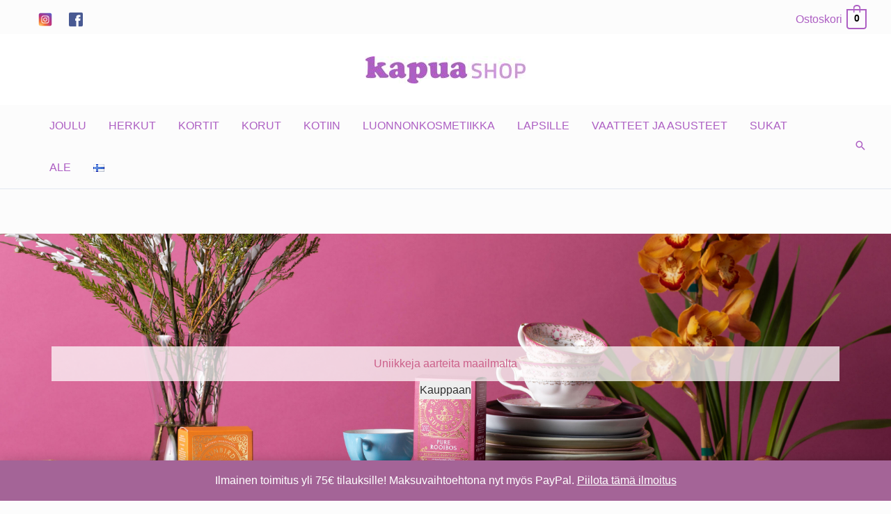

--- FILE ---
content_type: text/html; charset=UTF-8
request_url: https://kapuashop.fi/
body_size: 29762
content:
<!DOCTYPE html>
<html lang="fi">
<head>
<meta charset="UTF-8">
<script>
var gform;gform||(document.addEventListener("gform_main_scripts_loaded",function(){gform.scriptsLoaded=!0}),window.addEventListener("DOMContentLoaded",function(){gform.domLoaded=!0}),gform={domLoaded:!1,scriptsLoaded:!1,initializeOnLoaded:function(o){gform.domLoaded&&gform.scriptsLoaded?o():!gform.domLoaded&&gform.scriptsLoaded?window.addEventListener("DOMContentLoaded",o):document.addEventListener("gform_main_scripts_loaded",o)},hooks:{action:{},filter:{}},addAction:function(o,n,r,t){gform.addHook("action",o,n,r,t)},addFilter:function(o,n,r,t){gform.addHook("filter",o,n,r,t)},doAction:function(o){gform.doHook("action",o,arguments)},applyFilters:function(o){return gform.doHook("filter",o,arguments)},removeAction:function(o,n){gform.removeHook("action",o,n)},removeFilter:function(o,n,r){gform.removeHook("filter",o,n,r)},addHook:function(o,n,r,t,i){null==gform.hooks[o][n]&&(gform.hooks[o][n]=[]);var e=gform.hooks[o][n];null==i&&(i=n+"_"+e.length),gform.hooks[o][n].push({tag:i,callable:r,priority:t=null==t?10:t})},doHook:function(n,o,r){var t;if(r=Array.prototype.slice.call(r,1),null!=gform.hooks[n][o]&&((o=gform.hooks[n][o]).sort(function(o,n){return o.priority-n.priority}),o.forEach(function(o){"function"!=typeof(t=o.callable)&&(t=window[t]),"action"==n?t.apply(null,r):r[0]=t.apply(null,r)})),"filter"==n)return r[0]},removeHook:function(o,n,t,i){var r;null!=gform.hooks[o][n]&&(r=(r=gform.hooks[o][n]).filter(function(o,n,r){return!!(null!=i&&i!=o.tag||null!=t&&t!=o.priority)}),gform.hooks[o][n]=r)}});
</script>

<meta name="viewport" content="width=device-width, initial-scale=1">
	<link rel="profile" href="https://gmpg.org/xfn/11"> 
	<!-- Global site tag (gtag.js) - Google Analytics -->
<script async src="https://www.googletagmanager.com/gtag/js?id=UA-118910574-2"></script>
<script>
  window.dataLayer = window.dataLayer || [];
  function gtag(){dataLayer.push(arguments);}
  gtag('js', new Date());

  gtag('config', 'UA-118910574-2');
</script><meta name='robots' content='index, follow, max-image-preview:large, max-snippet:-1, max-video-preview:-1' />
	<style>img:is([sizes="auto" i], [sizes^="auto," i]) { contain-intrinsic-size: 3000px 1500px }</style>
	<link rel="alternate" href="https://kapuashop.fi/" hreflang="fi" />
<link rel="alternate" href="https://kapuashop.fi/en/home/" hreflang="en" />
<link rel="alternate" href="https://kapuashop.fi/sv/" hreflang="sv" />

<!-- Google Tag Manager for WordPress by gtm4wp.com -->
<script data-cfasync="false" data-pagespeed-no-defer>
	var gtm4wp_datalayer_name = "dataLayer";
	var dataLayer = dataLayer || [];
	const gtm4wp_use_sku_instead = 0;
	const gtm4wp_currency = 'EUR';
	const gtm4wp_product_per_impression = 10;
	const gtm4wp_clear_ecommerce = false;
	const gtm4wp_datalayer_max_timeout = 2000;
</script>
<!-- End Google Tag Manager for WordPress by gtm4wp.com -->
	<!-- This site is optimized with the Yoast SEO plugin v26.7 - https://yoast.com/wordpress/plugins/seo/ -->
	<title>Kapua Shop - Hyvän mielen verkkokauppa reiluille tuotteille</title>
	<meta name="description" content="Hyvän mielen Kapua Shop tuo uniikit aarteet maailmalta kotiisi ja vie tukesi kehittyvien maiden ihmisille. Shopin tuotteet ovat täynnä toivoa ja hyvää mieltä." />
	<link rel="canonical" href="https://kapuashop.fi/" />
	<meta property="og:locale" content="fi_FI" />
	<meta property="og:locale:alternate" content="en_US" />
	<meta property="og:locale:alternate" content="sv_SE" />
	<meta property="og:type" content="website" />
	<meta property="og:title" content="Kapua Shop - Hyvän mielen verkkokauppa reiluille tuotteille" />
	<meta property="og:description" content="Hyvän mielen Kapua Shop tuo uniikit aarteet maailmalta kotiisi ja vie tukesi kehittyvien maiden ihmisille. Shopin tuotteet ovat täynnä toivoa ja hyvää mieltä." />
	<meta property="og:url" content="https://kapuashop.fi/" />
	<meta property="og:site_name" content="Kapua Shop" />
	<meta property="article:modified_time" content="2026-01-17T20:30:55+00:00" />
	<meta property="og:image" content="https://kapuashop.fi/wp-content/uploads/2019/10/Uniikkeja-aarteita-maailmalta.png" />
	<meta property="og:image:width" content="1200" />
	<meta property="og:image:height" content="628" />
	<meta property="og:image:type" content="image/png" />
	<meta name="twitter:card" content="summary_large_image" />
	<script type="application/ld+json" class="yoast-schema-graph">{"@context":"https://schema.org","@graph":[{"@type":"WebPage","@id":"https://kapuashop.fi/","url":"https://kapuashop.fi/","name":"Kapua Shop - Hyvän mielen verkkokauppa reiluille tuotteille","isPartOf":{"@id":"https://kapuashop.fi/#website"},"about":{"@id":"https://kapuashop.fi/#organization"},"primaryImageOfPage":{"@id":"https://kapuashop.fi/#primaryimage"},"image":{"@id":"https://kapuashop.fi/#primaryimage"},"thumbnailUrl":"https://kapuashop.fi/wp-content/uploads/2019/10/Uniikkeja-aarteita-maailmalta.png","datePublished":"2017-12-17T04:31:19+00:00","dateModified":"2026-01-17T20:30:55+00:00","description":"Hyvän mielen Kapua Shop tuo uniikit aarteet maailmalta kotiisi ja vie tukesi kehittyvien maiden ihmisille. Shopin tuotteet ovat täynnä toivoa ja hyvää mieltä.","breadcrumb":{"@id":"https://kapuashop.fi/#breadcrumb"},"inLanguage":"fi","potentialAction":[{"@type":"ReadAction","target":["https://kapuashop.fi/"]}]},{"@type":"ImageObject","inLanguage":"fi","@id":"https://kapuashop.fi/#primaryimage","url":"https://kapuashop.fi/wp-content/uploads/2019/10/Uniikkeja-aarteita-maailmalta.png","contentUrl":"https://kapuashop.fi/wp-content/uploads/2019/10/Uniikkeja-aarteita-maailmalta.png","width":1200,"height":628},{"@type":"BreadcrumbList","@id":"https://kapuashop.fi/#breadcrumb","itemListElement":[{"@type":"ListItem","position":1,"name":"Etusivu"}]},{"@type":"WebSite","@id":"https://kapuashop.fi/#website","url":"https://kapuashop.fi/","name":"Kapua Shop","description":"Auta kehitysmaita ostoksillasi!","publisher":{"@id":"https://kapuashop.fi/#organization"},"potentialAction":[{"@type":"SearchAction","target":{"@type":"EntryPoint","urlTemplate":"https://kapuashop.fi/?s={search_term_string}"},"query-input":{"@type":"PropertyValueSpecification","valueRequired":true,"valueName":"search_term_string"}}],"inLanguage":"fi"},{"@type":"Organization","@id":"https://kapuashop.fi/#organization","name":"Kapua Shop","url":"https://kapuashop.fi/","logo":{"@type":"ImageObject","inLanguage":"fi","@id":"https://kapuashop.fi/#/schema/logo/image/","url":"https://kapuashop.fi/wp-content/uploads/2018/10/KapuaShop_logo_rgb.jpeg","contentUrl":"https://kapuashop.fi/wp-content/uploads/2018/10/KapuaShop_logo_rgb.jpeg","width":1856,"height":311,"caption":"Kapua Shop"},"image":{"@id":"https://kapuashop.fi/#/schema/logo/image/"}}]}</script>
	<!-- / Yoast SEO plugin. -->


<link rel='dns-prefetch' href='//www.google.com' />
<link rel="alternate" type="application/rss+xml" title="Kapua Shop &raquo; syöte" href="https://kapuashop.fi/feed/" />
<link rel="alternate" type="application/rss+xml" title="Kapua Shop &raquo; kommenttien syöte" href="https://kapuashop.fi/comments/feed/" />
<script>
window._wpemojiSettings = {"baseUrl":"https:\/\/s.w.org\/images\/core\/emoji\/16.0.1\/72x72\/","ext":".png","svgUrl":"https:\/\/s.w.org\/images\/core\/emoji\/16.0.1\/svg\/","svgExt":".svg","source":{"concatemoji":"https:\/\/kapuashop.fi\/wp-includes\/js\/wp-emoji-release.min.js?ver=6.8.3"}};
/*! This file is auto-generated */
!function(s,n){var o,i,e;function c(e){try{var t={supportTests:e,timestamp:(new Date).valueOf()};sessionStorage.setItem(o,JSON.stringify(t))}catch(e){}}function p(e,t,n){e.clearRect(0,0,e.canvas.width,e.canvas.height),e.fillText(t,0,0);var t=new Uint32Array(e.getImageData(0,0,e.canvas.width,e.canvas.height).data),a=(e.clearRect(0,0,e.canvas.width,e.canvas.height),e.fillText(n,0,0),new Uint32Array(e.getImageData(0,0,e.canvas.width,e.canvas.height).data));return t.every(function(e,t){return e===a[t]})}function u(e,t){e.clearRect(0,0,e.canvas.width,e.canvas.height),e.fillText(t,0,0);for(var n=e.getImageData(16,16,1,1),a=0;a<n.data.length;a++)if(0!==n.data[a])return!1;return!0}function f(e,t,n,a){switch(t){case"flag":return n(e,"\ud83c\udff3\ufe0f\u200d\u26a7\ufe0f","\ud83c\udff3\ufe0f\u200b\u26a7\ufe0f")?!1:!n(e,"\ud83c\udde8\ud83c\uddf6","\ud83c\udde8\u200b\ud83c\uddf6")&&!n(e,"\ud83c\udff4\udb40\udc67\udb40\udc62\udb40\udc65\udb40\udc6e\udb40\udc67\udb40\udc7f","\ud83c\udff4\u200b\udb40\udc67\u200b\udb40\udc62\u200b\udb40\udc65\u200b\udb40\udc6e\u200b\udb40\udc67\u200b\udb40\udc7f");case"emoji":return!a(e,"\ud83e\udedf")}return!1}function g(e,t,n,a){var r="undefined"!=typeof WorkerGlobalScope&&self instanceof WorkerGlobalScope?new OffscreenCanvas(300,150):s.createElement("canvas"),o=r.getContext("2d",{willReadFrequently:!0}),i=(o.textBaseline="top",o.font="600 32px Arial",{});return e.forEach(function(e){i[e]=t(o,e,n,a)}),i}function t(e){var t=s.createElement("script");t.src=e,t.defer=!0,s.head.appendChild(t)}"undefined"!=typeof Promise&&(o="wpEmojiSettingsSupports",i=["flag","emoji"],n.supports={everything:!0,everythingExceptFlag:!0},e=new Promise(function(e){s.addEventListener("DOMContentLoaded",e,{once:!0})}),new Promise(function(t){var n=function(){try{var e=JSON.parse(sessionStorage.getItem(o));if("object"==typeof e&&"number"==typeof e.timestamp&&(new Date).valueOf()<e.timestamp+604800&&"object"==typeof e.supportTests)return e.supportTests}catch(e){}return null}();if(!n){if("undefined"!=typeof Worker&&"undefined"!=typeof OffscreenCanvas&&"undefined"!=typeof URL&&URL.createObjectURL&&"undefined"!=typeof Blob)try{var e="postMessage("+g.toString()+"("+[JSON.stringify(i),f.toString(),p.toString(),u.toString()].join(",")+"));",a=new Blob([e],{type:"text/javascript"}),r=new Worker(URL.createObjectURL(a),{name:"wpTestEmojiSupports"});return void(r.onmessage=function(e){c(n=e.data),r.terminate(),t(n)})}catch(e){}c(n=g(i,f,p,u))}t(n)}).then(function(e){for(var t in e)n.supports[t]=e[t],n.supports.everything=n.supports.everything&&n.supports[t],"flag"!==t&&(n.supports.everythingExceptFlag=n.supports.everythingExceptFlag&&n.supports[t]);n.supports.everythingExceptFlag=n.supports.everythingExceptFlag&&!n.supports.flag,n.DOMReady=!1,n.readyCallback=function(){n.DOMReady=!0}}).then(function(){return e}).then(function(){var e;n.supports.everything||(n.readyCallback(),(e=n.source||{}).concatemoji?t(e.concatemoji):e.wpemoji&&e.twemoji&&(t(e.twemoji),t(e.wpemoji)))}))}((window,document),window._wpemojiSettings);
</script>
<link rel='stylesheet' id='wc-pakettikauppa-pickup-point-selection-front-checkout-css' href='https://kapuashop.fi/wp-content/plugins/posti-shipping/assets/blocks/pickup-point-selection/checkout/front.css?ver=0.0.1' media='all' />
<link rel='stylesheet' id='astra-theme-css-css' href='https://kapuashop.fi/wp-content/themes/astra/assets/css/minified/frontend.min.css?ver=4.12.0' media='all' />
<link rel='stylesheet' id='astra-theme-dynamic-css' href='https://kapuashop.fi/wp-content/uploads/astra/astra-theme-dynamic-css-post-414.css?ver=1769686643' media='all' />
<style id='wp-emoji-styles-inline-css'>

	img.wp-smiley, img.emoji {
		display: inline !important;
		border: none !important;
		box-shadow: none !important;
		height: 1em !important;
		width: 1em !important;
		margin: 0 0.07em !important;
		vertical-align: -0.1em !important;
		background: none !important;
		padding: 0 !important;
	}
</style>
<link rel='stylesheet' id='wp-block-library-css' href='https://kapuashop.fi/wp-includes/css/dist/block-library/style.min.css?ver=6.8.3' media='all' />
<style id='global-styles-inline-css'>
:root{--wp--preset--aspect-ratio--square: 1;--wp--preset--aspect-ratio--4-3: 4/3;--wp--preset--aspect-ratio--3-4: 3/4;--wp--preset--aspect-ratio--3-2: 3/2;--wp--preset--aspect-ratio--2-3: 2/3;--wp--preset--aspect-ratio--16-9: 16/9;--wp--preset--aspect-ratio--9-16: 9/16;--wp--preset--color--black: #000000;--wp--preset--color--cyan-bluish-gray: #abb8c3;--wp--preset--color--white: #ffffff;--wp--preset--color--pale-pink: #f78da7;--wp--preset--color--vivid-red: #cf2e2e;--wp--preset--color--luminous-vivid-orange: #ff6900;--wp--preset--color--luminous-vivid-amber: #fcb900;--wp--preset--color--light-green-cyan: #7bdcb5;--wp--preset--color--vivid-green-cyan: #00d084;--wp--preset--color--pale-cyan-blue: #8ed1fc;--wp--preset--color--vivid-cyan-blue: #0693e3;--wp--preset--color--vivid-purple: #9b51e0;--wp--preset--color--ast-global-color-0: var(--ast-global-color-0);--wp--preset--color--ast-global-color-1: var(--ast-global-color-1);--wp--preset--color--ast-global-color-2: var(--ast-global-color-2);--wp--preset--color--ast-global-color-3: var(--ast-global-color-3);--wp--preset--color--ast-global-color-4: var(--ast-global-color-4);--wp--preset--color--ast-global-color-5: var(--ast-global-color-5);--wp--preset--color--ast-global-color-6: var(--ast-global-color-6);--wp--preset--color--ast-global-color-7: var(--ast-global-color-7);--wp--preset--color--ast-global-color-8: var(--ast-global-color-8);--wp--preset--gradient--vivid-cyan-blue-to-vivid-purple: linear-gradient(135deg,rgba(6,147,227,1) 0%,rgb(155,81,224) 100%);--wp--preset--gradient--light-green-cyan-to-vivid-green-cyan: linear-gradient(135deg,rgb(122,220,180) 0%,rgb(0,208,130) 100%);--wp--preset--gradient--luminous-vivid-amber-to-luminous-vivid-orange: linear-gradient(135deg,rgba(252,185,0,1) 0%,rgba(255,105,0,1) 100%);--wp--preset--gradient--luminous-vivid-orange-to-vivid-red: linear-gradient(135deg,rgba(255,105,0,1) 0%,rgb(207,46,46) 100%);--wp--preset--gradient--very-light-gray-to-cyan-bluish-gray: linear-gradient(135deg,rgb(238,238,238) 0%,rgb(169,184,195) 100%);--wp--preset--gradient--cool-to-warm-spectrum: linear-gradient(135deg,rgb(74,234,220) 0%,rgb(151,120,209) 20%,rgb(207,42,186) 40%,rgb(238,44,130) 60%,rgb(251,105,98) 80%,rgb(254,248,76) 100%);--wp--preset--gradient--blush-light-purple: linear-gradient(135deg,rgb(255,206,236) 0%,rgb(152,150,240) 100%);--wp--preset--gradient--blush-bordeaux: linear-gradient(135deg,rgb(254,205,165) 0%,rgb(254,45,45) 50%,rgb(107,0,62) 100%);--wp--preset--gradient--luminous-dusk: linear-gradient(135deg,rgb(255,203,112) 0%,rgb(199,81,192) 50%,rgb(65,88,208) 100%);--wp--preset--gradient--pale-ocean: linear-gradient(135deg,rgb(255,245,203) 0%,rgb(182,227,212) 50%,rgb(51,167,181) 100%);--wp--preset--gradient--electric-grass: linear-gradient(135deg,rgb(202,248,128) 0%,rgb(113,206,126) 100%);--wp--preset--gradient--midnight: linear-gradient(135deg,rgb(2,3,129) 0%,rgb(40,116,252) 100%);--wp--preset--font-size--small: 13px;--wp--preset--font-size--medium: 20px;--wp--preset--font-size--large: 36px;--wp--preset--font-size--x-large: 42px;--wp--preset--spacing--20: 0.44rem;--wp--preset--spacing--30: 0.67rem;--wp--preset--spacing--40: 1rem;--wp--preset--spacing--50: 1.5rem;--wp--preset--spacing--60: 2.25rem;--wp--preset--spacing--70: 3.38rem;--wp--preset--spacing--80: 5.06rem;--wp--preset--shadow--natural: 6px 6px 9px rgba(0, 0, 0, 0.2);--wp--preset--shadow--deep: 12px 12px 50px rgba(0, 0, 0, 0.4);--wp--preset--shadow--sharp: 6px 6px 0px rgba(0, 0, 0, 0.2);--wp--preset--shadow--outlined: 6px 6px 0px -3px rgba(255, 255, 255, 1), 6px 6px rgba(0, 0, 0, 1);--wp--preset--shadow--crisp: 6px 6px 0px rgba(0, 0, 0, 1);}:root { --wp--style--global--content-size: var(--wp--custom--ast-content-width-size);--wp--style--global--wide-size: var(--wp--custom--ast-wide-width-size); }:where(body) { margin: 0; }.wp-site-blocks > .alignleft { float: left; margin-right: 2em; }.wp-site-blocks > .alignright { float: right; margin-left: 2em; }.wp-site-blocks > .aligncenter { justify-content: center; margin-left: auto; margin-right: auto; }:where(.wp-site-blocks) > * { margin-block-start: 24px; margin-block-end: 0; }:where(.wp-site-blocks) > :first-child { margin-block-start: 0; }:where(.wp-site-blocks) > :last-child { margin-block-end: 0; }:root { --wp--style--block-gap: 24px; }:root :where(.is-layout-flow) > :first-child{margin-block-start: 0;}:root :where(.is-layout-flow) > :last-child{margin-block-end: 0;}:root :where(.is-layout-flow) > *{margin-block-start: 24px;margin-block-end: 0;}:root :where(.is-layout-constrained) > :first-child{margin-block-start: 0;}:root :where(.is-layout-constrained) > :last-child{margin-block-end: 0;}:root :where(.is-layout-constrained) > *{margin-block-start: 24px;margin-block-end: 0;}:root :where(.is-layout-flex){gap: 24px;}:root :where(.is-layout-grid){gap: 24px;}.is-layout-flow > .alignleft{float: left;margin-inline-start: 0;margin-inline-end: 2em;}.is-layout-flow > .alignright{float: right;margin-inline-start: 2em;margin-inline-end: 0;}.is-layout-flow > .aligncenter{margin-left: auto !important;margin-right: auto !important;}.is-layout-constrained > .alignleft{float: left;margin-inline-start: 0;margin-inline-end: 2em;}.is-layout-constrained > .alignright{float: right;margin-inline-start: 2em;margin-inline-end: 0;}.is-layout-constrained > .aligncenter{margin-left: auto !important;margin-right: auto !important;}.is-layout-constrained > :where(:not(.alignleft):not(.alignright):not(.alignfull)){max-width: var(--wp--style--global--content-size);margin-left: auto !important;margin-right: auto !important;}.is-layout-constrained > .alignwide{max-width: var(--wp--style--global--wide-size);}body .is-layout-flex{display: flex;}.is-layout-flex{flex-wrap: wrap;align-items: center;}.is-layout-flex > :is(*, div){margin: 0;}body .is-layout-grid{display: grid;}.is-layout-grid > :is(*, div){margin: 0;}body{padding-top: 0px;padding-right: 0px;padding-bottom: 0px;padding-left: 0px;}a:where(:not(.wp-element-button)){text-decoration: none;}:root :where(.wp-element-button, .wp-block-button__link){background-color: #32373c;border-width: 0;color: #fff;font-family: inherit;font-size: inherit;line-height: inherit;padding: calc(0.667em + 2px) calc(1.333em + 2px);text-decoration: none;}.has-black-color{color: var(--wp--preset--color--black) !important;}.has-cyan-bluish-gray-color{color: var(--wp--preset--color--cyan-bluish-gray) !important;}.has-white-color{color: var(--wp--preset--color--white) !important;}.has-pale-pink-color{color: var(--wp--preset--color--pale-pink) !important;}.has-vivid-red-color{color: var(--wp--preset--color--vivid-red) !important;}.has-luminous-vivid-orange-color{color: var(--wp--preset--color--luminous-vivid-orange) !important;}.has-luminous-vivid-amber-color{color: var(--wp--preset--color--luminous-vivid-amber) !important;}.has-light-green-cyan-color{color: var(--wp--preset--color--light-green-cyan) !important;}.has-vivid-green-cyan-color{color: var(--wp--preset--color--vivid-green-cyan) !important;}.has-pale-cyan-blue-color{color: var(--wp--preset--color--pale-cyan-blue) !important;}.has-vivid-cyan-blue-color{color: var(--wp--preset--color--vivid-cyan-blue) !important;}.has-vivid-purple-color{color: var(--wp--preset--color--vivid-purple) !important;}.has-ast-global-color-0-color{color: var(--wp--preset--color--ast-global-color-0) !important;}.has-ast-global-color-1-color{color: var(--wp--preset--color--ast-global-color-1) !important;}.has-ast-global-color-2-color{color: var(--wp--preset--color--ast-global-color-2) !important;}.has-ast-global-color-3-color{color: var(--wp--preset--color--ast-global-color-3) !important;}.has-ast-global-color-4-color{color: var(--wp--preset--color--ast-global-color-4) !important;}.has-ast-global-color-5-color{color: var(--wp--preset--color--ast-global-color-5) !important;}.has-ast-global-color-6-color{color: var(--wp--preset--color--ast-global-color-6) !important;}.has-ast-global-color-7-color{color: var(--wp--preset--color--ast-global-color-7) !important;}.has-ast-global-color-8-color{color: var(--wp--preset--color--ast-global-color-8) !important;}.has-black-background-color{background-color: var(--wp--preset--color--black) !important;}.has-cyan-bluish-gray-background-color{background-color: var(--wp--preset--color--cyan-bluish-gray) !important;}.has-white-background-color{background-color: var(--wp--preset--color--white) !important;}.has-pale-pink-background-color{background-color: var(--wp--preset--color--pale-pink) !important;}.has-vivid-red-background-color{background-color: var(--wp--preset--color--vivid-red) !important;}.has-luminous-vivid-orange-background-color{background-color: var(--wp--preset--color--luminous-vivid-orange) !important;}.has-luminous-vivid-amber-background-color{background-color: var(--wp--preset--color--luminous-vivid-amber) !important;}.has-light-green-cyan-background-color{background-color: var(--wp--preset--color--light-green-cyan) !important;}.has-vivid-green-cyan-background-color{background-color: var(--wp--preset--color--vivid-green-cyan) !important;}.has-pale-cyan-blue-background-color{background-color: var(--wp--preset--color--pale-cyan-blue) !important;}.has-vivid-cyan-blue-background-color{background-color: var(--wp--preset--color--vivid-cyan-blue) !important;}.has-vivid-purple-background-color{background-color: var(--wp--preset--color--vivid-purple) !important;}.has-ast-global-color-0-background-color{background-color: var(--wp--preset--color--ast-global-color-0) !important;}.has-ast-global-color-1-background-color{background-color: var(--wp--preset--color--ast-global-color-1) !important;}.has-ast-global-color-2-background-color{background-color: var(--wp--preset--color--ast-global-color-2) !important;}.has-ast-global-color-3-background-color{background-color: var(--wp--preset--color--ast-global-color-3) !important;}.has-ast-global-color-4-background-color{background-color: var(--wp--preset--color--ast-global-color-4) !important;}.has-ast-global-color-5-background-color{background-color: var(--wp--preset--color--ast-global-color-5) !important;}.has-ast-global-color-6-background-color{background-color: var(--wp--preset--color--ast-global-color-6) !important;}.has-ast-global-color-7-background-color{background-color: var(--wp--preset--color--ast-global-color-7) !important;}.has-ast-global-color-8-background-color{background-color: var(--wp--preset--color--ast-global-color-8) !important;}.has-black-border-color{border-color: var(--wp--preset--color--black) !important;}.has-cyan-bluish-gray-border-color{border-color: var(--wp--preset--color--cyan-bluish-gray) !important;}.has-white-border-color{border-color: var(--wp--preset--color--white) !important;}.has-pale-pink-border-color{border-color: var(--wp--preset--color--pale-pink) !important;}.has-vivid-red-border-color{border-color: var(--wp--preset--color--vivid-red) !important;}.has-luminous-vivid-orange-border-color{border-color: var(--wp--preset--color--luminous-vivid-orange) !important;}.has-luminous-vivid-amber-border-color{border-color: var(--wp--preset--color--luminous-vivid-amber) !important;}.has-light-green-cyan-border-color{border-color: var(--wp--preset--color--light-green-cyan) !important;}.has-vivid-green-cyan-border-color{border-color: var(--wp--preset--color--vivid-green-cyan) !important;}.has-pale-cyan-blue-border-color{border-color: var(--wp--preset--color--pale-cyan-blue) !important;}.has-vivid-cyan-blue-border-color{border-color: var(--wp--preset--color--vivid-cyan-blue) !important;}.has-vivid-purple-border-color{border-color: var(--wp--preset--color--vivid-purple) !important;}.has-ast-global-color-0-border-color{border-color: var(--wp--preset--color--ast-global-color-0) !important;}.has-ast-global-color-1-border-color{border-color: var(--wp--preset--color--ast-global-color-1) !important;}.has-ast-global-color-2-border-color{border-color: var(--wp--preset--color--ast-global-color-2) !important;}.has-ast-global-color-3-border-color{border-color: var(--wp--preset--color--ast-global-color-3) !important;}.has-ast-global-color-4-border-color{border-color: var(--wp--preset--color--ast-global-color-4) !important;}.has-ast-global-color-5-border-color{border-color: var(--wp--preset--color--ast-global-color-5) !important;}.has-ast-global-color-6-border-color{border-color: var(--wp--preset--color--ast-global-color-6) !important;}.has-ast-global-color-7-border-color{border-color: var(--wp--preset--color--ast-global-color-7) !important;}.has-ast-global-color-8-border-color{border-color: var(--wp--preset--color--ast-global-color-8) !important;}.has-vivid-cyan-blue-to-vivid-purple-gradient-background{background: var(--wp--preset--gradient--vivid-cyan-blue-to-vivid-purple) !important;}.has-light-green-cyan-to-vivid-green-cyan-gradient-background{background: var(--wp--preset--gradient--light-green-cyan-to-vivid-green-cyan) !important;}.has-luminous-vivid-amber-to-luminous-vivid-orange-gradient-background{background: var(--wp--preset--gradient--luminous-vivid-amber-to-luminous-vivid-orange) !important;}.has-luminous-vivid-orange-to-vivid-red-gradient-background{background: var(--wp--preset--gradient--luminous-vivid-orange-to-vivid-red) !important;}.has-very-light-gray-to-cyan-bluish-gray-gradient-background{background: var(--wp--preset--gradient--very-light-gray-to-cyan-bluish-gray) !important;}.has-cool-to-warm-spectrum-gradient-background{background: var(--wp--preset--gradient--cool-to-warm-spectrum) !important;}.has-blush-light-purple-gradient-background{background: var(--wp--preset--gradient--blush-light-purple) !important;}.has-blush-bordeaux-gradient-background{background: var(--wp--preset--gradient--blush-bordeaux) !important;}.has-luminous-dusk-gradient-background{background: var(--wp--preset--gradient--luminous-dusk) !important;}.has-pale-ocean-gradient-background{background: var(--wp--preset--gradient--pale-ocean) !important;}.has-electric-grass-gradient-background{background: var(--wp--preset--gradient--electric-grass) !important;}.has-midnight-gradient-background{background: var(--wp--preset--gradient--midnight) !important;}.has-small-font-size{font-size: var(--wp--preset--font-size--small) !important;}.has-medium-font-size{font-size: var(--wp--preset--font-size--medium) !important;}.has-large-font-size{font-size: var(--wp--preset--font-size--large) !important;}.has-x-large-font-size{font-size: var(--wp--preset--font-size--x-large) !important;}
:root :where(.wp-block-pullquote){font-size: 1.5em;line-height: 1.6;}
</style>
<link rel='stylesheet' id='woocommerce-layout-css' href='https://kapuashop.fi/wp-content/themes/astra/assets/css/minified/compatibility/woocommerce/woocommerce-layout.min.css?ver=4.12.0' media='all' />
<link rel='stylesheet' id='woocommerce-smallscreen-css' href='https://kapuashop.fi/wp-content/themes/astra/assets/css/minified/compatibility/woocommerce/woocommerce-smallscreen.min.css?ver=4.12.0' media='only screen and (max-width: 768px)' />
<link rel='stylesheet' id='woocommerce-general-css' href='https://kapuashop.fi/wp-content/themes/astra/assets/css/minified/compatibility/woocommerce/woocommerce.min.css?ver=4.12.0' media='all' />
<style id='woocommerce-general-inline-css'>

					.woocommerce-js a.button, .woocommerce button.button, .woocommerce input.button, .woocommerce #respond input#submit {
						font-size: 100%;
						line-height: 1;
						text-decoration: none;
						overflow: visible;
						padding: 0.5em 0.75em;
						font-weight: 700;
						border-radius: 3px;
						color: $secondarytext;
						background-color: $secondary;
						border: 0;
					}
					.woocommerce-js a.button:hover, .woocommerce button.button:hover, .woocommerce input.button:hover, .woocommerce #respond input#submit:hover {
						background-color: #dad8da;
						background-image: none;
						color: #515151;
					}
				#customer_details h3:not(.elementor-widget-woocommerce-checkout-page h3){font-size:1.2rem;padding:20px 0 14px;margin:0 0 20px;border-bottom:1px solid var(--ast-border-color);font-weight:700;}form #order_review_heading:not(.elementor-widget-woocommerce-checkout-page #order_review_heading){border-width:2px 2px 0 2px;border-style:solid;font-size:1.2rem;margin:0;padding:1.5em 1.5em 1em;border-color:var(--ast-border-color);font-weight:700;}.woocommerce-Address h3, .cart-collaterals h2{font-size:1.2rem;padding:.7em 1em;}.woocommerce-cart .cart-collaterals .cart_totals>h2{font-weight:700;}form #order_review:not(.elementor-widget-woocommerce-checkout-page #order_review){padding:0 2em;border-width:0 2px 2px;border-style:solid;border-color:var(--ast-border-color);}ul#shipping_method li:not(.elementor-widget-woocommerce-cart #shipping_method li){margin:0;padding:0.25em 0 0.25em 22px;text-indent:-22px;list-style:none outside;}.woocommerce span.onsale, .wc-block-grid__product .wc-block-grid__product-onsale{background-color:#ad5fc3;color:#000000;}.woocommerce-message, .woocommerce-info{border-top-color:#ad5fc3;}.woocommerce-message::before,.woocommerce-info::before{color:#ad5fc3;}.woocommerce ul.products li.product .price, .woocommerce div.product p.price, .woocommerce div.product span.price, .widget_layered_nav_filters ul li.chosen a, .woocommerce-page ul.products li.product .ast-woo-product-category, .wc-layered-nav-rating a{color:var(--ast-global-color-3);}.woocommerce nav.woocommerce-pagination ul,.woocommerce nav.woocommerce-pagination ul li{border-color:#ad5fc3;}.woocommerce nav.woocommerce-pagination ul li a:focus, .woocommerce nav.woocommerce-pagination ul li a:hover, .woocommerce nav.woocommerce-pagination ul li span.current{background:#ad5fc3;color:#000000;}.woocommerce-MyAccount-navigation-link.is-active a{color:#4b115c;}.woocommerce .widget_price_filter .ui-slider .ui-slider-range, .woocommerce .widget_price_filter .ui-slider .ui-slider-handle{background-color:#ad5fc3;}.woocommerce .star-rating, .woocommerce .comment-form-rating .stars a, .woocommerce .star-rating::before{color:var(--ast-global-color-3);}.woocommerce div.product .woocommerce-tabs ul.tabs li.active:before,  .woocommerce div.ast-product-tabs-layout-vertical .woocommerce-tabs ul.tabs li:hover::before{background:#ad5fc3;}.woocommerce .woocommerce-cart-form button[name="update_cart"]:disabled{color:#000000;}.woocommerce #content table.cart .button[name="apply_coupon"], .woocommerce-page #content table.cart .button[name="apply_coupon"]{padding:10px 40px;}.woocommerce table.cart td.actions .button, .woocommerce #content table.cart td.actions .button, .woocommerce-page table.cart td.actions .button, .woocommerce-page #content table.cart td.actions .button{line-height:1;border-width:1px;border-style:solid;}.woocommerce ul.products li.product .button, .woocommerce-page ul.products li.product .button{line-height:1.3;}.woocommerce-js a.button, .woocommerce button.button, .woocommerce .woocommerce-message a.button, .woocommerce #respond input#submit.alt, .woocommerce-js a.button.alt, .woocommerce button.button.alt, .woocommerce input.button.alt, .woocommerce input.button,.woocommerce input.button:disabled, .woocommerce input.button:disabled[disabled], .woocommerce input.button:disabled:hover, .woocommerce input.button:disabled[disabled]:hover, .woocommerce #respond input#submit, .woocommerce button.button.alt.disabled, .wc-block-grid__products .wc-block-grid__product .wp-block-button__link, .wc-block-grid__product-onsale{color:#000000;border-color:#ad5fc3;background-color:#ad5fc3;}.woocommerce-js a.button:hover, .woocommerce button.button:hover, .woocommerce .woocommerce-message a.button:hover,.woocommerce #respond input#submit:hover,.woocommerce #respond input#submit.alt:hover, .woocommerce-js a.button.alt:hover, .woocommerce button.button.alt:hover, .woocommerce input.button.alt:hover, .woocommerce input.button:hover, .woocommerce button.button.alt.disabled:hover, .wc-block-grid__products .wc-block-grid__product .wp-block-button__link:hover{color:#ffffff;border-color:#4b115c;background-color:#4b115c;}.woocommerce-js a.button, .woocommerce button.button, .woocommerce .woocommerce-message a.button, .woocommerce #respond input#submit.alt, .woocommerce-js a.button.alt, .woocommerce button.button.alt, .woocommerce input.button.alt, .woocommerce input.button,.woocommerce-cart table.cart td.actions .button, .woocommerce form.checkout_coupon .button, .woocommerce #respond input#submit, .wc-block-grid__products .wc-block-grid__product .wp-block-button__link{border-top-left-radius:0px;border-top-right-radius:0px;border-bottom-right-radius:0px;border-bottom-left-radius:0px;padding-top:10px;padding-right:40px;padding-bottom:10px;padding-left:40px;}.woocommerce ul.products li.product a, .woocommerce-js a.button:hover, .woocommerce button.button:hover, .woocommerce input.button:hover, .woocommerce #respond input#submit:hover{text-decoration:none;}.woocommerce .up-sells h2, .woocommerce .related.products h2, .woocommerce .woocommerce-tabs h2{font-size:1.5rem;}.woocommerce h2, .woocommerce-account h2{font-size:1.625rem;}.woocommerce ul.product-categories > li ul li:before{content:"\e900";padding:0 5px 0 5px;display:inline-block;font-family:Astra;transform:rotate(-90deg);font-size:0.7rem;}.ast-site-header-cart i.astra-icon:before{font-family:Astra;}.ast-icon-shopping-cart:before{content:"\f07a";}.ast-icon-shopping-bag:before{content:"\f290";}.ast-icon-shopping-basket:before{content:"\f291";}.ast-icon-shopping-cart svg{height:.82em;}.ast-icon-shopping-bag svg{height:1em;width:1em;}.ast-icon-shopping-basket svg{height:1.15em;width:1.2em;}.ast-site-header-cart.ast-menu-cart-outline .ast-addon-cart-wrap, .ast-site-header-cart.ast-menu-cart-fill .ast-addon-cart-wrap {line-height:1;}.ast-site-header-cart.ast-menu-cart-fill i.astra-icon{ font-size:1.1em;}li.woocommerce-custom-menu-item .ast-site-header-cart i.astra-icon:after{ padding-left:2px;}.ast-hfb-header .ast-addon-cart-wrap{ padding:0.4em;}.ast-header-break-point.ast-header-custom-item-outside .ast-woo-header-cart-info-wrap{ display:none;}.ast-site-header-cart i.astra-icon:after{ background:#ad5fc3;}@media (min-width:545px) and (max-width:768px){.woocommerce.tablet-columns-6 ul.products li.product, .woocommerce-page.tablet-columns-6 ul.products li.product{width:calc(16.66% - 16.66px);}.woocommerce.tablet-columns-5 ul.products li.product, .woocommerce-page.tablet-columns-5 ul.products li.product{width:calc(20% - 16px);}.woocommerce.tablet-columns-4 ul.products li.product, .woocommerce-page.tablet-columns-4 ul.products li.product{width:calc(25% - 15px);}.woocommerce.tablet-columns-3 ul.products li.product, .woocommerce-page.tablet-columns-3 ul.products li.product{width:calc(33.33% - 14px);}.woocommerce.tablet-columns-2 ul.products li.product, .woocommerce-page.tablet-columns-2 ul.products li.product{width:calc(50% - 10px);}.woocommerce.tablet-columns-1 ul.products li.product, .woocommerce-page.tablet-columns-1 ul.products li.product{width:100%;}.woocommerce div.product .related.products ul.products li.product{width:calc(33.33% - 14px);}}@media (min-width:545px) and (max-width:768px){.woocommerce[class*="columns-"].columns-3 > ul.products li.product, .woocommerce[class*="columns-"].columns-4 > ul.products li.product, .woocommerce[class*="columns-"].columns-5 > ul.products li.product, .woocommerce[class*="columns-"].columns-6 > ul.products li.product{width:calc(33.33% - 14px);margin-right:20px;}.woocommerce[class*="columns-"].columns-3 > ul.products li.product:nth-child(3n), .woocommerce[class*="columns-"].columns-4 > ul.products li.product:nth-child(3n), .woocommerce[class*="columns-"].columns-5 > ul.products li.product:nth-child(3n), .woocommerce[class*="columns-"].columns-6 > ul.products li.product:nth-child(3n){margin-right:0;clear:right;}.woocommerce[class*="columns-"].columns-3 > ul.products li.product:nth-child(3n+1), .woocommerce[class*="columns-"].columns-4 > ul.products li.product:nth-child(3n+1), .woocommerce[class*="columns-"].columns-5 > ul.products li.product:nth-child(3n+1), .woocommerce[class*="columns-"].columns-6 > ul.products li.product:nth-child(3n+1){clear:left;}.woocommerce[class*="columns-"] ul.products li.product:nth-child(n), .woocommerce-page[class*="columns-"] ul.products li.product:nth-child(n){margin-right:20px;clear:none;}.woocommerce.tablet-columns-2 ul.products li.product:nth-child(2n), .woocommerce-page.tablet-columns-2 ul.products li.product:nth-child(2n), .woocommerce.tablet-columns-3 ul.products li.product:nth-child(3n), .woocommerce-page.tablet-columns-3 ul.products li.product:nth-child(3n), .woocommerce.tablet-columns-4 ul.products li.product:nth-child(4n), .woocommerce-page.tablet-columns-4 ul.products li.product:nth-child(4n), .woocommerce.tablet-columns-5 ul.products li.product:nth-child(5n), .woocommerce-page.tablet-columns-5 ul.products li.product:nth-child(5n), .woocommerce.tablet-columns-6 ul.products li.product:nth-child(6n), .woocommerce-page.tablet-columns-6 ul.products li.product:nth-child(6n){margin-right:0;clear:right;}.woocommerce.tablet-columns-2 ul.products li.product:nth-child(2n+1), .woocommerce-page.tablet-columns-2 ul.products li.product:nth-child(2n+1), .woocommerce.tablet-columns-3 ul.products li.product:nth-child(3n+1), .woocommerce-page.tablet-columns-3 ul.products li.product:nth-child(3n+1), .woocommerce.tablet-columns-4 ul.products li.product:nth-child(4n+1), .woocommerce-page.tablet-columns-4 ul.products li.product:nth-child(4n+1), .woocommerce.tablet-columns-5 ul.products li.product:nth-child(5n+1), .woocommerce-page.tablet-columns-5 ul.products li.product:nth-child(5n+1), .woocommerce.tablet-columns-6 ul.products li.product:nth-child(6n+1), .woocommerce-page.tablet-columns-6 ul.products li.product:nth-child(6n+1){clear:left;}.woocommerce div.product .related.products ul.products li.product:nth-child(3n), .woocommerce-page.tablet-columns-1 .site-main ul.products li.product{margin-right:0;clear:right;}.woocommerce div.product .related.products ul.products li.product:nth-child(3n+1){clear:left;}}@media (min-width:769px){.woocommerce form.checkout_coupon{width:50%;}.woocommerce #reviews #comments{float:left;}.woocommerce #reviews #review_form_wrapper{float:right;}}@media (max-width:768px){.ast-header-break-point.ast-woocommerce-cart-menu .header-main-layout-1.ast-mobile-header-stack.ast-no-menu-items .ast-site-header-cart, .ast-header-break-point.ast-woocommerce-cart-menu .header-main-layout-3.ast-mobile-header-stack.ast-no-menu-items .ast-site-header-cart{padding-right:0;padding-left:0;}.ast-header-break-point.ast-woocommerce-cart-menu .header-main-layout-1.ast-mobile-header-stack .main-header-bar{text-align:center;}.ast-header-break-point.ast-woocommerce-cart-menu .header-main-layout-1.ast-mobile-header-stack .ast-site-header-cart, .ast-header-break-point.ast-woocommerce-cart-menu .header-main-layout-1.ast-mobile-header-stack .ast-mobile-menu-buttons{display:inline-block;}.ast-header-break-point.ast-woocommerce-cart-menu .header-main-layout-2.ast-mobile-header-inline .site-branding{flex:auto;}.ast-header-break-point.ast-woocommerce-cart-menu .header-main-layout-3.ast-mobile-header-stack .site-branding{flex:0 0 100%;}.ast-header-break-point.ast-woocommerce-cart-menu .header-main-layout-3.ast-mobile-header-stack .main-header-container{display:flex;justify-content:center;}.woocommerce-cart .woocommerce-shipping-calculator .button{width:100%;}.woocommerce div.product div.images, .woocommerce div.product div.summary, .woocommerce #content div.product div.images, .woocommerce #content div.product div.summary, .woocommerce-page div.product div.images, .woocommerce-page div.product div.summary, .woocommerce-page #content div.product div.images, .woocommerce-page #content div.product div.summary{float:none;width:100%;}.woocommerce-cart table.cart td.actions .ast-return-to-shop{display:block;text-align:center;margin-top:1em;}}@media (max-width:544px){.ast-separate-container .ast-woocommerce-container{padding:.54em 1em 1.33333em;}.woocommerce-message, .woocommerce-error, .woocommerce-info{display:flex;flex-wrap:wrap;}.woocommerce-message a.button, .woocommerce-error a.button, .woocommerce-info a.button{order:1;margin-top:.5em;}.woocommerce .woocommerce-ordering, .woocommerce-page .woocommerce-ordering{float:none;margin-bottom:2em;}.woocommerce table.cart td.actions .button, .woocommerce #content table.cart td.actions .button, .woocommerce-page table.cart td.actions .button, .woocommerce-page #content table.cart td.actions .button{padding-left:1em;padding-right:1em;}.woocommerce #content table.cart .button, .woocommerce-page #content table.cart .button{width:100%;}.woocommerce #content table.cart td.actions .coupon, .woocommerce-page #content table.cart td.actions .coupon{float:none;}.woocommerce #content table.cart td.actions .coupon .button, .woocommerce-page #content table.cart td.actions .coupon .button{flex:1;}.woocommerce #content div.product .woocommerce-tabs ul.tabs li a, .woocommerce-page #content div.product .woocommerce-tabs ul.tabs li a{display:block;}.woocommerce ul.products a.button, .woocommerce-page ul.products a.button{padding:0.5em 0.75em;}.woocommerce div.product .related.products ul.products li.product, .woocommerce.mobile-columns-2 ul.products li.product, .woocommerce-page.mobile-columns-2 ul.products li.product{width:calc(50% - 10px);}.woocommerce.mobile-columns-6 ul.products li.product, .woocommerce-page.mobile-columns-6 ul.products li.product{width:calc(16.66% - 16.66px);}.woocommerce.mobile-columns-5 ul.products li.product, .woocommerce-page.mobile-columns-5 ul.products li.product{width:calc(20% - 16px);}.woocommerce.mobile-columns-4 ul.products li.product, .woocommerce-page.mobile-columns-4 ul.products li.product{width:calc(25% - 15px);}.woocommerce.mobile-columns-3 ul.products li.product, .woocommerce-page.mobile-columns-3 ul.products li.product{width:calc(33.33% - 14px);}.woocommerce.mobile-columns-1 ul.products li.product, .woocommerce-page.mobile-columns-1 ul.products li.product{width:100%;}}@media (max-width:544px){.woocommerce ul.products a.button.loading::after, .woocommerce-page ul.products a.button.loading::after{display:inline-block;margin-left:5px;position:initial;}.woocommerce.mobile-columns-1 .site-main ul.products li.product:nth-child(n), .woocommerce-page.mobile-columns-1 .site-main ul.products li.product:nth-child(n){margin-right:0;}.woocommerce #content div.product .woocommerce-tabs ul.tabs li, .woocommerce-page #content div.product .woocommerce-tabs ul.tabs li{display:block;margin-right:0;}.woocommerce[class*="columns-"].columns-3 > ul.products li.product, .woocommerce[class*="columns-"].columns-4 > ul.products li.product, .woocommerce[class*="columns-"].columns-5 > ul.products li.product, .woocommerce[class*="columns-"].columns-6 > ul.products li.product{width:calc(50% - 10px);margin-right:20px;}.woocommerce[class*="columns-"] ul.products li.product:nth-child(n), .woocommerce-page[class*="columns-"] ul.products li.product:nth-child(n){margin-right:20px;clear:none;}.woocommerce-page[class*=columns-].columns-3>ul.products li.product:nth-child(2n), .woocommerce-page[class*=columns-].columns-4>ul.products li.product:nth-child(2n), .woocommerce-page[class*=columns-].columns-5>ul.products li.product:nth-child(2n), .woocommerce-page[class*=columns-].columns-6>ul.products li.product:nth-child(2n), .woocommerce[class*=columns-].columns-3>ul.products li.product:nth-child(2n), .woocommerce[class*=columns-].columns-4>ul.products li.product:nth-child(2n), .woocommerce[class*=columns-].columns-5>ul.products li.product:nth-child(2n), .woocommerce[class*=columns-].columns-6>ul.products li.product:nth-child(2n){margin-right:0;clear:right;}.woocommerce[class*="columns-"].columns-3 > ul.products li.product:nth-child(2n+1), .woocommerce[class*="columns-"].columns-4 > ul.products li.product:nth-child(2n+1), .woocommerce[class*="columns-"].columns-5 > ul.products li.product:nth-child(2n+1), .woocommerce[class*="columns-"].columns-6 > ul.products li.product:nth-child(2n+1){clear:left;}.woocommerce-page[class*=columns-] ul.products li.product:nth-child(n), .woocommerce[class*=columns-] ul.products li.product:nth-child(n){margin-right:20px;clear:none;}.woocommerce.mobile-columns-6 ul.products li.product:nth-child(6n), .woocommerce-page.mobile-columns-6 ul.products li.product:nth-child(6n), .woocommerce.mobile-columns-5 ul.products li.product:nth-child(5n), .woocommerce-page.mobile-columns-5 ul.products li.product:nth-child(5n), .woocommerce.mobile-columns-4 ul.products li.product:nth-child(4n), .woocommerce-page.mobile-columns-4 ul.products li.product:nth-child(4n), .woocommerce.mobile-columns-3 ul.products li.product:nth-child(3n), .woocommerce-page.mobile-columns-3 ul.products li.product:nth-child(3n), .woocommerce.mobile-columns-2 ul.products li.product:nth-child(2n), .woocommerce-page.mobile-columns-2 ul.products li.product:nth-child(2n), .woocommerce div.product .related.products ul.products li.product:nth-child(2n){margin-right:0;clear:right;}.woocommerce.mobile-columns-6 ul.products li.product:nth-child(6n+1), .woocommerce-page.mobile-columns-6 ul.products li.product:nth-child(6n+1), .woocommerce.mobile-columns-5 ul.products li.product:nth-child(5n+1), .woocommerce-page.mobile-columns-5 ul.products li.product:nth-child(5n+1), .woocommerce.mobile-columns-4 ul.products li.product:nth-child(4n+1), .woocommerce-page.mobile-columns-4 ul.products li.product:nth-child(4n+1), .woocommerce.mobile-columns-3 ul.products li.product:nth-child(3n+1), .woocommerce-page.mobile-columns-3 ul.products li.product:nth-child(3n+1), .woocommerce.mobile-columns-2 ul.products li.product:nth-child(2n+1), .woocommerce-page.mobile-columns-2 ul.products li.product:nth-child(2n+1), .woocommerce div.product .related.products ul.products li.product:nth-child(2n+1){clear:left;}}@media (min-width:769px){.ast-woo-shop-archive .site-content > .ast-container{max-width:1180px;}}@media (min-width:769px){.woocommerce #content .ast-woocommerce-container div.product div.images, .woocommerce .ast-woocommerce-container div.product div.images, .woocommerce-page #content .ast-woocommerce-container div.product div.images, .woocommerce-page .ast-woocommerce-container div.product div.images{width:50%;}.woocommerce #content .ast-woocommerce-container div.product div.summary, .woocommerce .ast-woocommerce-container div.product div.summary, .woocommerce-page #content .ast-woocommerce-container div.product div.summary, .woocommerce-page .ast-woocommerce-container div.product div.summary{width:46%;}.woocommerce.woocommerce-checkout form #customer_details.col2-set .col-1, .woocommerce.woocommerce-checkout form #customer_details.col2-set .col-2, .woocommerce-page.woocommerce-checkout form #customer_details.col2-set .col-1, .woocommerce-page.woocommerce-checkout form #customer_details.col2-set .col-2{float:none;width:auto;}}.widget_product_search button{flex:0 0 auto;padding:10px 20px;}@media (min-width:769px){.woocommerce.woocommerce-checkout form #customer_details.col2-set, .woocommerce-page.woocommerce-checkout form #customer_details.col2-set{width:55%;float:left;margin-right:4.347826087%;}.woocommerce.woocommerce-checkout form #order_review, .woocommerce.woocommerce-checkout form #order_review_heading, .woocommerce-page.woocommerce-checkout form #order_review, .woocommerce-page.woocommerce-checkout form #order_review_heading{width:40%;float:right;margin-right:0;clear:right;}}select, .select2-container .select2-selection--single{background-image:url("data:image/svg+xml,%3Csvg class='ast-arrow-svg' xmlns='http://www.w3.org/2000/svg' xmlns:xlink='http://www.w3.org/1999/xlink' version='1.1' x='0px' y='0px' width='26px' height='16.043px' fill='%23334155' viewBox='57 35.171 26 16.043' enable-background='new 57 35.171 26 16.043' xml:space='preserve' %3E%3Cpath d='M57.5,38.193l12.5,12.5l12.5-12.5l-2.5-2.5l-10,10l-10-10L57.5,38.193z'%3E%3C/path%3E%3C/svg%3E");background-size:.8em;background-repeat:no-repeat;background-position-x:calc( 100% - 10px );background-position-y:center;-webkit-appearance:none;-moz-appearance:none;padding-right:2em;}
					.woocommerce-js .quantity {
						display: inline-flex;
					}

					/* Quantity Plus Minus Button - Placeholder for CLS. */
					.woocommerce .quantity .ast-qty-placeholder {
						cursor: not-allowed;
					}

					.woocommerce-js .quantity + .button.single_add_to_cart_button {
						margin-left: unset;
					}

					.woocommerce-js .quantity .qty {
						width: 2.631em;
						margin-left: 38px;
					}

					.woocommerce-js .quantity .minus,
					.woocommerce-js .quantity .plus {
						width: 38px;
						display: flex;
						justify-content: center;
						background-color: transparent;
						border: 1px solid var(--ast-border-color);
						color: var(--ast-global-color-3);
						align-items: center;
						outline: 0;
						font-weight: 400;
						z-index: 3;
						position: relative;
					}

					.woocommerce-js .quantity .minus {
						border-right-width: 0;
						margin-right: -38px;
					}

					.woocommerce-js .quantity .plus {
						border-left-width: 0;
						margin-right: 6px;
					}

					.woocommerce-js input[type=number] {
						max-width: 58px;
						min-height: 36px;
					}

					.woocommerce-js input[type=number].qty::-webkit-inner-spin-button, .woocommerce input[type=number].qty::-webkit-outer-spin-button {
						-webkit-appearance: none;
					}

					.woocommerce-js input[type=number].qty {
						-webkit-appearance: none;
						-moz-appearance: textfield;
					}

				
						.woocommerce ul.products li.product.desktop-align-left, .woocommerce-page ul.products li.product.desktop-align-left {
							text-align: left;
						}
						.woocommerce ul.products li.product.desktop-align-left .star-rating,
						.woocommerce ul.products li.product.desktop-align-left .button,
						.woocommerce-page ul.products li.product.desktop-align-left .star-rating,
						.woocommerce-page ul.products li.product.desktop-align-left .button {
							margin-left: 0;
							margin-right: 0;
						}
					@media(max-width: 768px){
						.woocommerce ul.products li.product.tablet-align-left, .woocommerce-page ul.products li.product.tablet-align-left {
							text-align: left;
						}
						.woocommerce ul.products li.product.tablet-align-left .star-rating,
						.woocommerce ul.products li.product.tablet-align-left .button,
						.woocommerce-page ul.products li.product.tablet-align-left .star-rating,
						.woocommerce-page ul.products li.product.tablet-align-left .button {
							margin-left: 0;
							margin-right: 0;
						}
					}@media(max-width: 544px){
						.woocommerce ul.products li.product.mobile-align-left, .woocommerce-page ul.products li.product.mobile-align-left {
							text-align: left;
						}
						.woocommerce ul.products li.product.mobile-align-left .star-rating,
						.woocommerce ul.products li.product.mobile-align-left .button,
						.woocommerce-page ul.products li.product.mobile-align-left .star-rating,
						.woocommerce-page ul.products li.product.mobile-align-left .button {
							margin-left: 0;
							margin-right: 0;
						}
					}.woocommerce div.product form.cart .variations tr{display:flex;flex-wrap:wrap;margin-bottom:1em;}.woocommerce div.product form.cart .variations td{width:calc( 100% - 70px );}.woocommerce div.product form.cart .variations td.label, .woocommerce div.product form.cart .variations th.label{width:70px;padding-right:1em;}.ast-woo-active-filter-widget .wc-block-active-filters{display:flex;align-items:self-start;justify-content:space-between;}.ast-woo-active-filter-widget .wc-block-active-filters__clear-all{flex:none;margin-top:2px;}
</style>
<style id='woocommerce-inline-inline-css'>
.woocommerce form .form-row .required { visibility: visible; }
</style>
<link rel='stylesheet' id='uagb-block-positioning-css-css' href='https://kapuashop.fi/wp-content/plugins/ultimate-addons-for-gutenberg/assets/css/spectra-block-positioning.min.css?ver=2.19.17' media='all' />
<link rel='stylesheet' id='uag-style-414-css' href='https://kapuashop.fi/wp-content/uploads/uag-plugin/assets/0/uag-css-414.css?ver=1769818263' media='all' />
<link rel='stylesheet' id='brands-styles-css' href='https://kapuashop.fi/wp-content/plugins/woocommerce/assets/css/brands.css?ver=9.9.6' media='all' />
<link rel='stylesheet' id='astra-addon-css-css' href='https://kapuashop.fi/wp-content/uploads/astra-addon/astra-addon-696bf2828f1210-70696965.css?ver=4.12.0' media='all' />
<link rel='stylesheet' id='astra-addon-dynamic-css' href='https://kapuashop.fi/wp-content/uploads/astra-addon/astra-addon-dynamic-css-post-414.css?ver=1769686643' media='all' />
<link rel='stylesheet' id='kapua-shop-child-theme-css-css' href='https://kapuashop.fi/wp-content/themes/kapua-shop-child/style.css?ver=1.0.0' media='all' />
<link rel='stylesheet' id='cwginstock_frontend_css-css' href='https://kapuashop.fi/wp-content/plugins/back-in-stock-notifier-for-woocommerce/assets/css/frontend.min.css?ver=6.2.1' media='' />
<link rel='stylesheet' id='cwginstock_bootstrap-css' href='https://kapuashop.fi/wp-content/plugins/back-in-stock-notifier-for-woocommerce/assets/css/bootstrap.min.css?ver=6.2.1' media='' />
<script src="https://kapuashop.fi/wp-content/themes/astra/assets/js/minified/flexibility.min.js?ver=4.12.0" id="astra-flexibility-js"></script>
<script id="astra-flexibility-js-after">
typeof flexibility !== "undefined" && flexibility(document.documentElement);
</script>
<script src="https://kapuashop.fi/wp-includes/js/jquery/jquery.min.js?ver=3.7.1" id="jquery-core-js"></script>
<script src="https://kapuashop.fi/wp-includes/js/jquery/jquery-migrate.min.js?ver=3.4.1" id="jquery-migrate-js"></script>
<script src="https://kapuashop.fi/wp-content/plugins/woocommerce/assets/js/jquery-blockui/jquery.blockUI.min.js?ver=2.7.0-wc.9.9.6" id="jquery-blockui-js" data-wp-strategy="defer"></script>
<script src="https://kapuashop.fi/wp-content/plugins/woocommerce/assets/js/js-cookie/js.cookie.min.js?ver=2.1.4-wc.9.9.6" id="js-cookie-js" defer data-wp-strategy="defer"></script>
<script id="woocommerce-js-extra">
var woocommerce_params = {"ajax_url":"\/wp-admin\/admin-ajax.php","wc_ajax_url":"\/?wc-ajax=%%endpoint%%","i18n_password_show":"N\u00e4yt\u00e4 salasana","i18n_password_hide":"Piilota salasana"};
</script>
<script src="https://kapuashop.fi/wp-content/plugins/woocommerce/assets/js/frontend/woocommerce.min.js?ver=9.9.6" id="woocommerce-js" defer data-wp-strategy="defer"></script>
<script src="https://www.google.com/recaptcha/api.js?ver=6.2.1" id="recaptcha-js"></script>
<link rel="https://api.w.org/" href="https://kapuashop.fi/wp-json/" /><link rel="alternate" title="JSON" type="application/json" href="https://kapuashop.fi/wp-json/wp/v2/pages/414" /><link rel="EditURI" type="application/rsd+xml" title="RSD" href="https://kapuashop.fi/xmlrpc.php?rsd" />
<meta name="generator" content="WordPress 6.8.3" />
<meta name="generator" content="WooCommerce 9.9.6" />
<link rel='shortlink' href='https://kapuashop.fi/' />
<link rel="alternate" title="oEmbed (JSON)" type="application/json+oembed" href="https://kapuashop.fi/wp-json/oembed/1.0/embed?url=https%3A%2F%2Fkapuashop.fi%2F" />
<link rel="alternate" title="oEmbed (XML)" type="text/xml+oembed" href="https://kapuashop.fi/wp-json/oembed/1.0/embed?url=https%3A%2F%2Fkapuashop.fi%2F&#038;format=xml" />

<!-- This website runs the Product Feed PRO for WooCommerce by AdTribes.io plugin - version woocommercesea_option_installed_version -->

<!-- Google Tag Manager for WordPress by gtm4wp.com -->
<!-- GTM Container placement set to footer -->
<script data-cfasync="false" data-pagespeed-no-defer>
	var dataLayer_content = {"pageTitle":"Kapua Shop - Hyvän mielen verkkokauppa reiluille tuotteille","pagePostType":"frontpage","pagePostType2":"single-page","browserName":"","browserVersion":"","browserEngineName":"","browserEngineVersion":"","cartContent":{"totals":{"applied_coupons":[],"discount_total":0,"subtotal":0,"total":0},"items":[]}};
	dataLayer.push( dataLayer_content );
</script>
<script data-cfasync="false" data-pagespeed-no-defer>
(function(w,d,s,l,i){w[l]=w[l]||[];w[l].push({'gtm.start':
new Date().getTime(),event:'gtm.js'});var f=d.getElementsByTagName(s)[0],
j=d.createElement(s),dl=l!='dataLayer'?'&l='+l:'';j.async=true;j.src=
'//www.googletagmanager.com/gtm.js?id='+i+dl;f.parentNode.insertBefore(j,f);
})(window,document,'script','dataLayer','GTM-T9NPRQM');
</script>
<!-- End Google Tag Manager for WordPress by gtm4wp.com -->	<noscript><style>.woocommerce-product-gallery{ opacity: 1 !important; }</style></noscript>
	<style id="uagb-style-conditional-extension">@media (min-width: 1025px){body .uag-hide-desktop.uagb-google-map__wrap,body .uag-hide-desktop{display:none !important}}@media (min-width: 768px) and (max-width: 1024px){body .uag-hide-tab.uagb-google-map__wrap,body .uag-hide-tab{display:none !important}}@media (max-width: 767px){body .uag-hide-mob.uagb-google-map__wrap,body .uag-hide-mob{display:none !important}}</style><style id="uagb-style-frontend-5066">.uag-blocks-common-selector{z-index:var(--z-index-desktop) !important}@media (max-width: 976px){.uag-blocks-common-selector{z-index:var(--z-index-tablet) !important}}@media (max-width: 767px){.uag-blocks-common-selector{z-index:var(--z-index-mobile) !important}}
</style><link rel="icon" href="https://kapuashop.fi/wp-content/uploads/2021/09/cropped-Kapuashop-favicon-32x32.png" sizes="32x32" />
<link rel="icon" href="https://kapuashop.fi/wp-content/uploads/2021/09/cropped-Kapuashop-favicon-192x192.png" sizes="192x192" />
<link rel="apple-touch-icon" href="https://kapuashop.fi/wp-content/uploads/2021/09/cropped-Kapuashop-favicon-180x180.png" />
<meta name="msapplication-TileImage" content="https://kapuashop.fi/wp-content/uploads/2021/09/cropped-Kapuashop-favicon-270x270.png" />
		<style id="wp-custom-css">
			/*hide excl. tax price from product archive views*/
.astra-shop-summary-wrap .woocommerce-price-suffix{
	display:none;
}

/*out of stock notification panel styling*/
.cwginstock-subscribe-form .panel-primary > .panel-heading{
	background-color:#a46497!important;
	border-color:#a46497!important;
}

.cwginstock-subscribe-form .panel-primary > .panel-heading h4{
	font-size:1.2em!important;
}

.cwginstock-subscribe-form .panel-primary{
	border-color:#a46497!important;
}

/*Gravity forms styling*/
.gform_wrapper input:not([type="radio"]):not([type="checkbox"]):not([type="submit"]):not([type="button"]):not([type="image"]):not([type="file"]){
	height:40px;
	color: #000;
}

/*WooCommerce shipping method font size*/
.woocommerce-shipping-methods{
	font-size:0.8em;
}

/*Move woocommerce store notice to bottom of screen*/
.woocommerce-store-notice, p.demo_store {
    position: fixed;
    top: auto;
    bottom: 0px;
}

/*Remove product count from woocommerce category shortcode*/
.woocommerce ul.products li.product .woocommerce-loop-category__title .count, .woocommerce-page ul.products li.product .woocommerce-loop-category__title .count{
	display:none;
}


/*Remove borders from WooCommerce product attributes*/
.woocommerce table.shop_attributes th
{
	border:none!important;
}
/*
.woocommerce table.shop_attributes{
	border:none!important;
}
*/
.woocommerce table.shop_attributes td{
	border:none;
}

/*make shopping cart text inherit font weight*/
.ast-site-header-cart .ast-woo-header-cart-info-wrap{
	font-weight:inherit;
}

/*header social media icons*/
.header-social-media-icons {
  display: inline-block;
  width: 20px;
  height: 20px;
  background-color: transparent;
  border-radius: 0;
  transition: all .3s ease-in;
  margin: 10px 10px;
}

.select.wppp-select{
	padding: 0.5em;
}

/*Woocommerce product categories product count*/
#etusivu-tuoteryhmat  .woocommerce ul.products li.product .woocommerce-loop-category__title .count{
	display:none;
}
/*Woocommerce product categories title font size*/
#etusivu-tuoteryhmat .woocommerce ul.products li.product .woocommerce-loop-category__title {
	font-size:1.6em;
}

/*woocommerce add to cart button styling*/

.woocommerce .product .add_to_cart_button{
	border: 1px solid #ad5fc3;
	background-color:transparent;
}

/*wooocommerce button font weight*/

.woocommerce #respond input#submit, .woocommerce a.button, .woocommerce button.button, .woocommerce input.button{
	font-weight:400;
}

/*style header woocommerce cart widget*/

.site-header .ast-site-header-cart-data .button.wc-forward, .site-header .ast-site-header-cart-data .button.wc-forward:hover{
	color:#ffffff;
}




@media only screen and (max-width: 382px) {
.woocommerce div.product form.cart div.quantity{
	min-height:40px;
	margin:10px 0px;
}
#etusivu-tuoteryhmat 	.woocommerce ul.products li.product .woocommerce-loop-category__title {	
	font-size:0.9em;
}
}

/*STYLE PRODUCTS PER PAGE IN MOBILE*/
@media only screen and (max-width: 486px) {
	.products-per-page{
		float:none!important;
		margin:10px 0px 15px 0px!important;
	}
}		</style>
		</head>

<body itemtype='https://schema.org/WebPage' itemscope='itemscope' class="home wp-singular page-template-default page page-id-414 wp-custom-logo wp-embed-responsive wp-theme-astra wp-child-theme-kapua-shop-child theme-astra woocommerce-demo-store woocommerce-no-js ast-desktop ast-plain-container ast-no-sidebar astra-4.12.0 ast-single-post ast-mobile-inherit-site-logo ast-inherit-site-logo-transparent ast-hfb-header ast-full-width-primary-header ast-full-width-layout ast-full-width-header astra-addon-4.12.0">
<p role="complementary" aria-label="Kaupan huomautus" class="woocommerce-store-notice demo_store" data-position="top" data-notice-id="7177cd27054f1eb2fdd2055447bdd245" style="display:none;">Ilmainen toimitus yli 75€ tilauksille! Maksuvaihtoehtona nyt myös PayPal. <a role="button" href="#" class="woocommerce-store-notice__dismiss-link">Piilota tämä ilmoitus</a></p>
<a
	class="skip-link screen-reader-text"
	href="#content">
		Siirry sisältöön</a>

<div
class="hfeed site" id="page">
			<header
		class="site-header header-main-layout-2 ast-primary-menu-enabled ast-builder-menu-toggle-icon ast-mobile-header-inline" id="masthead" itemtype="https://schema.org/WPHeader" itemscope="itemscope" itemid="#masthead"		>
			<div id="ast-desktop-header" data-toggle-type="dropdown">
	<div class="ast-search-box header-cover" id="ast-search-form">
	<div class="ast-search-wrapper">
		<div class="ast-container">
			<form class="search-form" action="https://kapuashop.fi/" method="get">
				<label class="search-text-wrap">
					<span class="screen-reader-text">Haku...</span>
					<input name="s" class="search-field" type="text" autocomplete="off" value="" placeholder="Haku..." tabindex="1">
				</label>
				<span tabindex="2" id="close" class="close"><span class="ast-icon icon-close"></span></span>
			</form>
		</div>
	</div>
</div>
	<div class="ast-above-header-wrap  ">
		<div class="ast-above-header-bar ast-above-header  site-header-focus-item" data-section="section-above-header-builder">
						<div class="site-above-header-wrap ast-builder-grid-row-container site-header-focus-item ast-container" data-section="section-above-header-builder">
				<div class="ast-builder-grid-row ast-builder-grid-row-has-sides ast-builder-grid-row-no-center">
											<div class="site-header-above-section-left site-header-section ast-flex site-header-section-left">
											<aside role="region"
					class="header-widget-area widget-area site-header-focus-item" data-section="sidebar-widgets-header-widget-3"					>
					<div class="header-widget-area-inner site-info-inner"><section id="custom_html-3" class="widget_text widget widget_custom_html"><div class="textwidget custom-html-widget"><a href="https://www.instagram.com/kapuafi/"><img class="header-social-media-icons" src="http://kapuashop.fi/wp-content/uploads/social-icons/instagram_square.svg" title="Kapua Shop Instagram" alt="Kapua Shop Instagram"></a>
	<a href="https://www.facebook.com/kapuafi/"><img class="header-social-media-icons" src="http://kapuashop.fi/wp-content/uploads/social-icons/fb_square.svg" title="Kapua Facebook" alt="Kapua Facebook"></a>
</div></section></div>				</aside>
										</div>
																								<div class="site-header-above-section-right site-header-section ast-flex ast-grid-right-section">
											<div class="ast-builder-layout-element site-header-focus-item ast-header-woo-cart" data-section="section-header-woo-cart">
							<div class="ast-site-header-cart ast-menu-cart-with-border  ast-menu-cart-outline">
				<div class="ast-site-header-cart-li ">
								<a href="https://kapuashop.fi/ostoskori/" class="cart-container ast-cart-desktop-position- ast-cart-mobile-position- ast-cart-tablet-position-" aria-label="View Shopping Cart, empty">

						<span class="ast-woo-header-cart-info-wrap">
						Ostoskori
					</span>							<div class="ast-cart-menu-wrap">
								<span class="count">
								<span class="ast-count-text">
									0								</span>
								</span>
							</div>
										</a>
							</div>
				<div class="ast-site-header-cart-data">

					<div class="widget woocommerce widget_shopping_cart"><div class="widget_shopping_cart_content"></div></div>
				</div>
			</div>
						</div>
										</div>
												</div>
					</div>
								</div>
			</div>
		<div class="ast-main-header-wrap main-header-bar-wrap ">
		<div class="ast-primary-header-bar ast-primary-header main-header-bar site-header-focus-item" data-section="section-primary-header-builder">
						<div class="site-primary-header-wrap ast-builder-grid-row-container site-header-focus-item ast-container" data-section="section-primary-header-builder">
				<div class="ast-builder-grid-row ast-grid-center-col-layout-only ast-flex ast-grid-center-col-layout">
																		<div class="site-header-primary-section-center site-header-section ast-flex ast-grid-section-center">
										<div class="ast-builder-layout-element ast-flex site-header-focus-item" data-section="title_tagline">
							<div
				class="site-branding ast-site-identity" itemtype="https://schema.org/Organization" itemscope="itemscope"				>
					<span class="site-logo-img"><a href="https://kapuashop.fi/" class="custom-logo-link" rel="home" aria-current="page"><img width="230" height="39" src="https://kapuashop.fi/wp-content/uploads/2018/10/KapuaShop_logo_rgb-230x39.jpeg" class="custom-logo" alt="Kapua Shop" decoding="async" srcset="https://kapuashop.fi/wp-content/uploads/2018/10/KapuaShop_logo_rgb-230x39.jpeg 230w, https://kapuashop.fi/wp-content/uploads/2018/10/KapuaShop_logo_rgb-300x50.jpeg 300w, https://kapuashop.fi/wp-content/uploads/2018/10/KapuaShop_logo_rgb-1024x172.jpeg 1024w, https://kapuashop.fi/wp-content/uploads/2018/10/KapuaShop_logo_rgb-768x129.jpeg 768w, https://kapuashop.fi/wp-content/uploads/2018/10/KapuaShop_logo_rgb-1536x257.jpeg 1536w, https://kapuashop.fi/wp-content/uploads/2018/10/KapuaShop_logo_rgb-800x134.jpeg 800w, https://kapuashop.fi/wp-content/uploads/2018/10/KapuaShop_logo_rgb.jpeg 1856w" sizes="(max-width: 230px) 100vw, 230px" /></a></span>				</div>
			<!-- .site-branding -->
					</div>
									</div>
																		</div>
					</div>
								</div>
			</div>
		<div class="ast-below-header-wrap  ">
		<div class="ast-below-header-bar ast-below-header  site-header-focus-item" data-section="section-below-header-builder">
						<div class="site-below-header-wrap ast-builder-grid-row-container site-header-focus-item ast-container" data-section="section-below-header-builder">
				<div class="ast-builder-grid-row ast-builder-grid-row-has-sides ast-grid-center-col-layout">
											<div class="site-header-below-section-left site-header-section ast-flex site-header-section-left">
																	<div class="site-header-below-section-left-center site-header-section ast-flex ast-grid-left-center-section">
																			</div>
															</div>
																		<div class="site-header-below-section-center site-header-section ast-flex ast-grid-section-center">
										<div class="ast-builder-menu-1 ast-builder-menu ast-flex ast-builder-menu-1-focus-item ast-builder-layout-element site-header-focus-item" data-section="section-hb-menu-1">
			<div class="ast-main-header-bar-alignment"><div class="main-header-bar-navigation"><nav class="site-navigation ast-flex-grow-1 navigation-accessibility site-header-focus-item" id="primary-site-navigation-desktop" aria-label="Primary Site Navigation" itemtype="https://schema.org/SiteNavigationElement" itemscope="itemscope"><div class="main-navigation ast-inline-flex"><ul id="ast-hf-menu-1" class="main-header-menu ast-menu-shadow ast-nav-menu ast-flex  submenu-with-border stack-on-mobile"><li id="menu-item-8537" class="menu-item menu-item-type-taxonomy menu-item-object-product_cat menu-item-8537"><a href="https://kapuashop.fi/tuote-osasto/joulu/" class="menu-link">Joulu</a></li>
<li id="menu-item-3203" class="menu-item menu-item-type-taxonomy menu-item-object-product_cat menu-item-3203"><a href="https://kapuashop.fi/tuote-osasto/herkut/" class="menu-link">Herkut</a></li>
<li id="menu-item-5416" class="menu-item menu-item-type-taxonomy menu-item-object-product_cat menu-item-5416"><a href="https://kapuashop.fi/tuote-osasto/kortit/" class="menu-link">Kortit</a></li>
<li id="menu-item-678" class="menu-item menu-item-type-taxonomy menu-item-object-product_cat menu-item-678"><a href="https://kapuashop.fi/tuote-osasto/korut/" class="menu-link">Korut</a></li>
<li id="menu-item-679" class="menu-item menu-item-type-taxonomy menu-item-object-product_cat menu-item-679"><a href="https://kapuashop.fi/tuote-osasto/kotiin/" class="menu-link">Kotiin</a></li>
<li id="menu-item-1852" class="menu-item menu-item-type-taxonomy menu-item-object-product_cat menu-item-1852"><a href="https://kapuashop.fi/tuote-osasto/luonnonkosmetiikka-fi/" class="menu-link">Luonnonkosmetiikka</a></li>
<li id="menu-item-681" class="menu-item menu-item-type-taxonomy menu-item-object-product_cat menu-item-681"><a href="https://kapuashop.fi/tuote-osasto/lapsille/" class="menu-link">Lapsille</a></li>
<li id="menu-item-10525" class="menu-item menu-item-type-taxonomy menu-item-object-product_cat menu-item-10525"><a href="https://kapuashop.fi/tuote-osasto/vaatteet/" class="menu-link">Vaatteet ja asusteet</a></li>
<li id="menu-item-8930" class="menu-item menu-item-type-taxonomy menu-item-object-product_cat menu-item-8930"><a href="https://kapuashop.fi/tuote-osasto/sukat/" class="menu-link">Sukat</a></li>
<li id="menu-item-8303" class="menu-item menu-item-type-taxonomy menu-item-object-product_cat menu-item-8303"><a href="https://kapuashop.fi/tuote-osasto/ale/" class="menu-link">Ale</a></li>
<li id="menu-item-10224" class="pll-parent-menu-item menu-item menu-item-type-custom menu-item-object-custom menu-item-has-children menu-item-10224"><a aria-expanded="false" href="#pll_switcher" class="menu-link"><img src="[data-uri]" alt="Suomi" width="16" height="11" style="width: 16px; height: 11px;" /></a><button class="ast-menu-toggle" aria-expanded="false" aria-label="Toggle Menu"><span class="ast-icon icon-arrow"></span></button>
<ul class="sub-menu">
	<li id="menu-item-10224-en" class="lang-item lang-item-264 lang-item-en lang-item-first menu-item menu-item-type-custom menu-item-object-custom menu-item-10224-en"><a href="https://kapuashop.fi/en/home/" hreflang="en-US" lang="en-US" class="menu-link"><img src="[data-uri]" alt="English" width="16" height="11" style="width: 16px; height: 11px;" /></a></li>
	<li id="menu-item-10224-sv" class="lang-item lang-item-1982 lang-item-sv menu-item menu-item-type-custom menu-item-object-custom menu-item-10224-sv"><a href="https://kapuashop.fi/sv/" hreflang="sv-SE" lang="sv-SE" class="menu-link"><img src="[data-uri]" alt="Svenska" width="16" height="11" style="width: 16px; height: 11px;" /></a></li>
</ul>
</li>
</ul></div></nav></div></div>		</div>
									</div>
																			<div class="site-header-below-section-right site-header-section ast-flex ast-grid-right-section">
																	<div class="site-header-below-section-right-center site-header-section ast-flex ast-grid-right-center-section">
												<div class="ast-builder-layout-element ast-flex site-header-focus-item ast-header-search" data-section="section-header-search">
			<div class="ast-search-icon"><a class="header-cover astra-search-icon" aria-label="Search icon link" href="#" role="button"></a></div><div class="ast-search-menu-icon header-cover"></div>		</div>
											</div>
																</div>
												</div>
					</div>
								</div>
			</div>
	</div> <!-- Main Header Bar Wrap -->
<div id="ast-mobile-header" class="ast-mobile-header-wrap " data-type="dropdown">
	<div class="ast-search-box header-cover" id="ast-search-form">
	<div class="ast-search-wrapper">
		<div class="ast-container">
			<form class="search-form" action="https://kapuashop.fi/" method="get">
				<label class="search-text-wrap">
					<span class="screen-reader-text">Haku...</span>
					<input name="s" class="search-field" type="text" autocomplete="off" value="" placeholder="Haku..." tabindex="1">
				</label>
				<span tabindex="2" id="close" class="close"><span class="ast-icon icon-close"></span></span>
			</form>
		</div>
	</div>
</div>
	<div class="ast-above-header-wrap " >
		<div class="ast-above-header-bar ast-above-header site-above-header-wrap site-header-focus-item ast-builder-grid-row-layout-default ast-builder-grid-row-tablet-layout-default ast-builder-grid-row-mobile-layout-default" data-section="section-above-header-builder">
									<div class="ast-builder-grid-row ast-grid-center-col-layout-only ast-flex ast-grid-center-col-layout">
																			<div class="site-header-above-section-center site-header-section ast-flex ast-grid-section-center">
										<div class="ast-builder-layout-element ast-flex site-header-focus-item" data-section="title_tagline">
							<div
				class="site-branding ast-site-identity" itemtype="https://schema.org/Organization" itemscope="itemscope"				>
					<span class="site-logo-img"><a href="https://kapuashop.fi/" class="custom-logo-link" rel="home" aria-current="page"><img width="230" height="39" src="https://kapuashop.fi/wp-content/uploads/2018/10/KapuaShop_logo_rgb-230x39.jpeg" class="custom-logo" alt="Kapua Shop" decoding="async" srcset="https://kapuashop.fi/wp-content/uploads/2018/10/KapuaShop_logo_rgb-230x39.jpeg 230w, https://kapuashop.fi/wp-content/uploads/2018/10/KapuaShop_logo_rgb-300x50.jpeg 300w, https://kapuashop.fi/wp-content/uploads/2018/10/KapuaShop_logo_rgb-1024x172.jpeg 1024w, https://kapuashop.fi/wp-content/uploads/2018/10/KapuaShop_logo_rgb-768x129.jpeg 768w, https://kapuashop.fi/wp-content/uploads/2018/10/KapuaShop_logo_rgb-1536x257.jpeg 1536w, https://kapuashop.fi/wp-content/uploads/2018/10/KapuaShop_logo_rgb-800x134.jpeg 800w, https://kapuashop.fi/wp-content/uploads/2018/10/KapuaShop_logo_rgb.jpeg 1856w" sizes="(max-width: 230px) 100vw, 230px" /></a></span>				</div>
			<!-- .site-branding -->
					</div>
									</div>
																	</div>
						</div>
	</div>
		<div class="ast-main-header-wrap main-header-bar-wrap" >
		<div class="ast-primary-header-bar ast-primary-header main-header-bar site-primary-header-wrap site-header-focus-item ast-builder-grid-row-layout-default ast-builder-grid-row-tablet-layout-default ast-builder-grid-row-mobile-layout-default" data-section="section-primary-header-builder">
									<div class="ast-builder-grid-row ast-builder-grid-row-has-sides ast-builder-grid-row-no-center">
													<div class="site-header-primary-section-left site-header-section ast-flex site-header-section-left">
											<div class="ast-builder-layout-element site-header-focus-item ast-header-woo-cart" data-section="section-header-woo-cart">
							<div class="ast-site-header-cart ast-menu-cart-with-border  ast-menu-cart-outline">
				<div class="ast-site-header-cart-li ">
								<a href="https://kapuashop.fi/ostoskori/" class="cart-container ast-cart-desktop-position- ast-cart-mobile-position- ast-cart-tablet-position-" aria-label="View Shopping Cart, empty">

						<span class="ast-woo-header-cart-info-wrap">
						Ostoskori
					</span>							<div class="ast-cart-menu-wrap">
								<span class="count">
								<span class="ast-count-text">
									0								</span>
								</span>
							</div>
										</a>
							</div>
				<div class="ast-site-header-cart-data">

					
				</div>
			</div>
						</div>
					<div class="ast-builder-layout-element ast-flex site-header-focus-item ast-header-search" data-section="section-header-search">
			<div class="ast-search-icon"><a class="header-cover astra-search-icon" aria-label="Search icon link" href="#" role="button"></a></div><div class="ast-search-menu-icon header-cover"></div>		</div>
									</div>
																									<div class="site-header-primary-section-right site-header-section ast-flex ast-grid-right-section">
										<div class="ast-builder-layout-element ast-flex site-header-focus-item" data-section="section-header-mobile-trigger">
						<div class="ast-button-wrap">
				<button type="button" class="menu-toggle main-header-menu-toggle ast-mobile-menu-trigger-outline"   aria-expanded="false" aria-label="Main menu toggle">
					<span class="mobile-menu-toggle-icon">
						<span aria-hidden="true" class="ahfb-svg-iconset ast-inline-flex svg-baseline"><svg class='ast-mobile-svg ast-menu-svg' fill='currentColor' version='1.1' xmlns='http://www.w3.org/2000/svg' width='24' height='24' viewBox='0 0 24 24'><path d='M3 13h18c0.552 0 1-0.448 1-1s-0.448-1-1-1h-18c-0.552 0-1 0.448-1 1s0.448 1 1 1zM3 7h18c0.552 0 1-0.448 1-1s-0.448-1-1-1h-18c-0.552 0-1 0.448-1 1s0.448 1 1 1zM3 19h18c0.552 0 1-0.448 1-1s-0.448-1-1-1h-18c-0.552 0-1 0.448-1 1s0.448 1 1 1z'></path></svg></span><span aria-hidden="true" class="ahfb-svg-iconset ast-inline-flex svg-baseline"><svg class='ast-mobile-svg ast-close-svg' fill='currentColor' version='1.1' xmlns='http://www.w3.org/2000/svg' width='24' height='24' viewBox='0 0 24 24'><path d='M5.293 6.707l5.293 5.293-5.293 5.293c-0.391 0.391-0.391 1.024 0 1.414s1.024 0.391 1.414 0l5.293-5.293 5.293 5.293c0.391 0.391 1.024 0.391 1.414 0s0.391-1.024 0-1.414l-5.293-5.293 5.293-5.293c0.391-0.391 0.391-1.024 0-1.414s-1.024-0.391-1.414 0l-5.293 5.293-5.293-5.293c-0.391-0.391-1.024-0.391-1.414 0s-0.391 1.024 0 1.414z'></path></svg></span>					</span>
									</button>
			</div>
					</div>
									</div>
											</div>
						</div>
	</div>
				<div class="ast-mobile-header-content content-align-flex-start ">
						<div class="ast-builder-menu-1 ast-builder-menu ast-flex ast-builder-menu-1-focus-item ast-builder-layout-element site-header-focus-item" data-section="section-hb-menu-1">
			<div class="ast-main-header-bar-alignment"><div class="main-header-bar-navigation"><nav class="site-navigation ast-flex-grow-1 navigation-accessibility site-header-focus-item" id="primary-site-navigation-mobile" aria-label="Primary Site Navigation" itemtype="https://schema.org/SiteNavigationElement" itemscope="itemscope"><div class="main-navigation ast-inline-flex"><ul id="ast-hf-menu-1-mobile" class="main-header-menu ast-menu-shadow ast-nav-menu ast-flex  submenu-with-border stack-on-mobile"><li class="menu-item menu-item-type-taxonomy menu-item-object-product_cat menu-item-8537"><a href="https://kapuashop.fi/tuote-osasto/joulu/" class="menu-link">Joulu</a></li>
<li class="menu-item menu-item-type-taxonomy menu-item-object-product_cat menu-item-3203"><a href="https://kapuashop.fi/tuote-osasto/herkut/" class="menu-link">Herkut</a></li>
<li class="menu-item menu-item-type-taxonomy menu-item-object-product_cat menu-item-5416"><a href="https://kapuashop.fi/tuote-osasto/kortit/" class="menu-link">Kortit</a></li>
<li class="menu-item menu-item-type-taxonomy menu-item-object-product_cat menu-item-678"><a href="https://kapuashop.fi/tuote-osasto/korut/" class="menu-link">Korut</a></li>
<li class="menu-item menu-item-type-taxonomy menu-item-object-product_cat menu-item-679"><a href="https://kapuashop.fi/tuote-osasto/kotiin/" class="menu-link">Kotiin</a></li>
<li class="menu-item menu-item-type-taxonomy menu-item-object-product_cat menu-item-1852"><a href="https://kapuashop.fi/tuote-osasto/luonnonkosmetiikka-fi/" class="menu-link">Luonnonkosmetiikka</a></li>
<li class="menu-item menu-item-type-taxonomy menu-item-object-product_cat menu-item-681"><a href="https://kapuashop.fi/tuote-osasto/lapsille/" class="menu-link">Lapsille</a></li>
<li class="menu-item menu-item-type-taxonomy menu-item-object-product_cat menu-item-10525"><a href="https://kapuashop.fi/tuote-osasto/vaatteet/" class="menu-link">Vaatteet ja asusteet</a></li>
<li class="menu-item menu-item-type-taxonomy menu-item-object-product_cat menu-item-8930"><a href="https://kapuashop.fi/tuote-osasto/sukat/" class="menu-link">Sukat</a></li>
<li class="menu-item menu-item-type-taxonomy menu-item-object-product_cat menu-item-8303"><a href="https://kapuashop.fi/tuote-osasto/ale/" class="menu-link">Ale</a></li>
<li class="pll-parent-menu-item menu-item menu-item-type-custom menu-item-object-custom menu-item-has-children menu-item-10224"><a aria-expanded="false" href="#pll_switcher" class="menu-link"><img src="[data-uri]" alt="Suomi" width="16" height="11" style="width: 16px; height: 11px;" /></a><button class="ast-menu-toggle" aria-expanded="false" aria-label="Toggle Menu"><span class="ast-icon icon-arrow"></span></button>
<ul class="sub-menu">
	<li class="lang-item lang-item-264 lang-item-en lang-item-first menu-item menu-item-type-custom menu-item-object-custom menu-item-10224-en"><a href="https://kapuashop.fi/en/home/" hreflang="en-US" lang="en-US" class="menu-link"><img src="[data-uri]" alt="English" width="16" height="11" style="width: 16px; height: 11px;" /></a></li>
	<li class="lang-item lang-item-1982 lang-item-sv menu-item menu-item-type-custom menu-item-object-custom menu-item-10224-sv"><a href="https://kapuashop.fi/sv/" hreflang="sv-SE" lang="sv-SE" class="menu-link"><img src="[data-uri]" alt="Svenska" width="16" height="11" style="width: 16px; height: 11px;" /></a></li>
</ul>
</li>
</ul></div></nav></div></div>		</div>
					</div>
			</div>
		</header><!-- #masthead -->
			<div id="content" class="site-content">
		<div class="ast-container">
		

	<div id="primary" class="content-area primary">

		
					<main id="main" class="site-main">
				<article
class="post-414 page type-page status-publish has-post-thumbnail ast-article-single" id="post-414" itemtype="https://schema.org/CreativeWork" itemscope="itemscope">
	
				<header class="entry-header ast-no-title ast-header-without-markup">
							</header> <!-- .entry-header -->
		
<div class="entry-content clear"
	itemprop="text">

	
	
<section class="wp-block-uagb-container uagb-block-360c0942 alignfull uagb-is-root-container"><div class="uagb-container-inner-blocks-wrap">
<div class="wp-block-uagb-advanced-heading uagb-block-356c434c"><h2 class="uagb-heading-text">Uniikkeja aarteita maailmalta</h2></div>



<div class="wp-block-buttons is-content-justification-center is-layout-flex wp-container-core-buttons-is-layout-a89b3969 wp-block-buttons-is-layout-flex">
<div class="wp-block-button is-style-fill"><a class="wp-block-button__link has-very-dark-gray-color has-very-light-gray-background-color has-text-color has-background wp-element-button" href="https://kapuashop.fi/kauppa/">Kauppaan</a></div>
</div>
</div></section>



<div class="wp-block-uagb-container uagb-block-cc8cacc1 alignfull uagb-is-root-container"><div class="uagb-container-inner-blocks-wrap">
<div style="height:50px" aria-hidden="true" class="wp-block-spacer"></div>



<h2 class="wp-block-heading has-text-align-center">Tuoteryhmiä</h2>


<div class="woocommerce columns-4"><ul class="products columns-4">
<li class="product-category product first">
	<a aria-label="Visit product category Ale" href="https://kapuashop.fi/tuote-osasto/ale/"><img fetchpriority="high" decoding="async" src="https://kapuashop.fi/wp-content/uploads/2022/12/emu-400x400.jpg" alt="Ale" width="400" height="400" srcset="https://kapuashop.fi/wp-content/uploads/2022/12/emu-400x400.jpg 400w, https://kapuashop.fi/wp-content/uploads/2022/12/emu-150x150.jpg 150w, https://kapuashop.fi/wp-content/uploads/2022/12/emu-100x100.jpg 100w" sizes="(max-width: 400px) 100vw, 400px" />		<h2 class="woocommerce-loop-category__title">
			Ale<mark class="count">17 Products</mark>		</h2>
		</a></li>
<li class="product-category product">
	<a aria-label="Visit product category Herkut" href="https://kapuashop.fi/tuote-osasto/herkut/"><img decoding="async" src="https://kapuashop.fi/wp-content/uploads/2019/10/Rooibos-tee-Kapua-Shop-400x400.jpg" alt="Herkut" width="400" height="400" srcset="https://kapuashop.fi/wp-content/uploads/2019/10/Rooibos-tee-Kapua-Shop-400x400.jpg 400w, https://kapuashop.fi/wp-content/uploads/2019/10/Rooibos-tee-Kapua-Shop-150x150.jpg 150w, https://kapuashop.fi/wp-content/uploads/2019/10/Rooibos-tee-Kapua-Shop-300x300.jpg 300w, https://kapuashop.fi/wp-content/uploads/2019/10/Rooibos-tee-Kapua-Shop-768x768.jpg 768w, https://kapuashop.fi/wp-content/uploads/2019/10/Rooibos-tee-Kapua-Shop-800x800.jpg 800w, https://kapuashop.fi/wp-content/uploads/2019/10/Rooibos-tee-Kapua-Shop-100x100.jpg 100w, https://kapuashop.fi/wp-content/uploads/2019/10/Rooibos-tee-Kapua-Shop.jpg 1000w" sizes="(max-width: 400px) 100vw, 400px" />		<h2 class="woocommerce-loop-category__title">
			Herkut<mark class="count">27 Products</mark>		</h2>
		</a></li>
<li class="product-category product">
	<a aria-label="Visit product category Joulu" href="https://kapuashop.fi/tuote-osasto/joulu/"><img decoding="async" src="https://kapuashop.fi/wp-content/uploads/2018/10/tree-with-animals-400x400.jpg" alt="Joulu" width="400" height="400" srcset="https://kapuashop.fi/wp-content/uploads/2018/10/tree-with-animals-400x400.jpg 400w, https://kapuashop.fi/wp-content/uploads/2018/10/tree-with-animals-150x150.jpg 150w, https://kapuashop.fi/wp-content/uploads/2018/10/tree-with-animals-100x100.jpg 100w" sizes="(max-width: 400px) 100vw, 400px" />		<h2 class="woocommerce-loop-category__title">
			Joulu<mark class="count">45 Products</mark>		</h2>
		</a></li>
<li class="product-category product last">
	<a aria-label="Visit product category Kortit" href="https://kapuashop.fi/tuote-osasto/kortit/"><img loading="lazy" decoding="async" src="https://kapuashop.fi/wp-content/uploads/2020/02/Kapua-Shop-kortit-400x400.png" alt="Kortit" width="400" height="400" srcset="https://kapuashop.fi/wp-content/uploads/2020/02/Kapua-Shop-kortit-400x400.png 400w, https://kapuashop.fi/wp-content/uploads/2020/02/Kapua-Shop-kortit-300x300.png 300w, https://kapuashop.fi/wp-content/uploads/2020/02/Kapua-Shop-kortit-150x150.png 150w, https://kapuashop.fi/wp-content/uploads/2020/02/Kapua-Shop-kortit-100x100.png 100w, https://kapuashop.fi/wp-content/uploads/2020/02/Kapua-Shop-kortit.png 750w" sizes="auto, (max-width: 400px) 100vw, 400px" />		<h2 class="woocommerce-loop-category__title">
			Kortit<mark class="count">15 Products</mark>		</h2>
		</a></li>
<li class="product-category product first">
	<a aria-label="Visit product category Korut ja asusteet" href="https://kapuashop.fi/tuote-osasto/korut/"><img loading="lazy" decoding="async" src="https://kapuashop.fi/wp-content/uploads/2018/08/mikufu-kaulakoru-400x400.jpeg" alt="Korut ja asusteet" width="400" height="400" srcset="https://kapuashop.fi/wp-content/uploads/2018/08/mikufu-kaulakoru-400x400.jpeg 400w, https://kapuashop.fi/wp-content/uploads/2018/08/mikufu-kaulakoru-150x150.jpeg 150w, https://kapuashop.fi/wp-content/uploads/2018/08/mikufu-kaulakoru-300x300.jpeg 300w, https://kapuashop.fi/wp-content/uploads/2018/08/mikufu-kaulakoru-100x100.jpeg 100w, https://kapuashop.fi/wp-content/uploads/2018/08/mikufu-kaulakoru.jpeg 425w" sizes="auto, (max-width: 400px) 100vw, 400px" />		<h2 class="woocommerce-loop-category__title">
			Korut ja asusteet<mark class="count">45 Products</mark>		</h2>
		</a></li>
<li class="product-category product">
	<a aria-label="Visit product category Kotiin" href="https://kapuashop.fi/tuote-osasto/kotiin/"><img loading="lazy" decoding="async" src="https://kapuashop.fi/wp-content/uploads/2023/08/mongoose-toiletry-bag-2_900x-1-400x400.jpg" alt="Kotiin" width="400" height="400" srcset="https://kapuashop.fi/wp-content/uploads/2023/08/mongoose-toiletry-bag-2_900x-1-400x400.jpg 400w, https://kapuashop.fi/wp-content/uploads/2023/08/mongoose-toiletry-bag-2_900x-1-300x300.jpg 300w, https://kapuashop.fi/wp-content/uploads/2023/08/mongoose-toiletry-bag-2_900x-1-150x150.jpg 150w, https://kapuashop.fi/wp-content/uploads/2023/08/mongoose-toiletry-bag-2_900x-1-768x768.jpg 768w, https://kapuashop.fi/wp-content/uploads/2023/08/mongoose-toiletry-bag-2_900x-1-800x800.jpg 800w, https://kapuashop.fi/wp-content/uploads/2023/08/mongoose-toiletry-bag-2_900x-1-100x100.jpg 100w, https://kapuashop.fi/wp-content/uploads/2023/08/mongoose-toiletry-bag-2_900x-1.jpg 900w" sizes="auto, (max-width: 400px) 100vw, 400px" />		<h2 class="woocommerce-loop-category__title">
			Kotiin<mark class="count">25 Products</mark>		</h2>
		</a></li>
<li class="product-category product">
	<a aria-label="Visit product category Lapsille" href="https://kapuashop.fi/tuote-osasto/lapsille/"><img loading="lazy" decoding="async" src="https://kapuashop.fi/wp-content/uploads/2019/10/Prinsessa-ballerina-nukke-Kapua-Shop-400x400.jpg" alt="Lapsille" width="400" height="400" srcset="https://kapuashop.fi/wp-content/uploads/2019/10/Prinsessa-ballerina-nukke-Kapua-Shop-400x400.jpg 400w, https://kapuashop.fi/wp-content/uploads/2019/10/Prinsessa-ballerina-nukke-Kapua-Shop-150x150.jpg 150w, https://kapuashop.fi/wp-content/uploads/2019/10/Prinsessa-ballerina-nukke-Kapua-Shop-300x300.jpg 300w, https://kapuashop.fi/wp-content/uploads/2019/10/Prinsessa-ballerina-nukke-Kapua-Shop-768x768.jpg 768w, https://kapuashop.fi/wp-content/uploads/2019/10/Prinsessa-ballerina-nukke-Kapua-Shop-800x800.jpg 800w, https://kapuashop.fi/wp-content/uploads/2019/10/Prinsessa-ballerina-nukke-Kapua-Shop-100x100.jpg 100w, https://kapuashop.fi/wp-content/uploads/2019/10/Prinsessa-ballerina-nukke-Kapua-Shop.jpg 1000w" sizes="auto, (max-width: 400px) 100vw, 400px" />		<h2 class="woocommerce-loop-category__title">
			Lapsille<mark class="count">24 Products</mark>		</h2>
		</a></li>
<li class="product-category product last">
	<a aria-label="Visit product category Luonnonkosmetiikka" href="https://kapuashop.fi/tuote-osasto/luonnonkosmetiikka-fi/"><img loading="lazy" decoding="async" src="https://kapuashop.fi/wp-content/uploads/2023/05/Fair_Squared_saippuat-400x400.jpg" alt="Luonnonkosmetiikka" width="400" height="400" srcset="https://kapuashop.fi/wp-content/uploads/2023/05/Fair_Squared_saippuat-400x400.jpg 400w, https://kapuashop.fi/wp-content/uploads/2023/05/Fair_Squared_saippuat-300x300.jpg 300w, https://kapuashop.fi/wp-content/uploads/2023/05/Fair_Squared_saippuat-150x150.jpg 150w, https://kapuashop.fi/wp-content/uploads/2023/05/Fair_Squared_saippuat-100x100.jpg 100w, https://kapuashop.fi/wp-content/uploads/2023/05/Fair_Squared_saippuat.jpg 550w" sizes="auto, (max-width: 400px) 100vw, 400px" />		<h2 class="woocommerce-loop-category__title">
			Luonnonkosmetiikka<mark class="count">19 Products</mark>		</h2>
		</a></li>
<li class="product-category product first">
	<a aria-label="Visit product category Sukat" href="https://kapuashop.fi/tuote-osasto/sukat/"><img loading="lazy" decoding="async" src="https://kapuashop.fi/wp-content/uploads/2023/01/201907_Sexy-Socks_Lifestyle_Africa-1-1-scaled-800x533-1-400x400.jpg" alt="Sukat" width="400" height="400" srcset="https://kapuashop.fi/wp-content/uploads/2023/01/201907_Sexy-Socks_Lifestyle_Africa-1-1-scaled-800x533-1-400x400.jpg 400w, https://kapuashop.fi/wp-content/uploads/2023/01/201907_Sexy-Socks_Lifestyle_Africa-1-1-scaled-800x533-1-150x150.jpg 150w, https://kapuashop.fi/wp-content/uploads/2023/01/201907_Sexy-Socks_Lifestyle_Africa-1-1-scaled-800x533-1-100x100.jpg 100w" sizes="auto, (max-width: 400px) 100vw, 400px" />		<h2 class="woocommerce-loop-category__title">
			Sukat<mark class="count">26 Products</mark>		</h2>
		</a></li>
<li class="product-category product">
	<a aria-label="Visit product category Vaatteet" href="https://kapuashop.fi/tuote-osasto/vaatteet/"><img loading="lazy" decoding="async" src="https://kapuashop.fi/wp-content/uploads/2023/07/Afrikkalainen-Mia-mekko-400x400.jpg" alt="Vaatteet" width="400" height="400" srcset="https://kapuashop.fi/wp-content/uploads/2023/07/Afrikkalainen-Mia-mekko-400x400.jpg 400w, https://kapuashop.fi/wp-content/uploads/2023/07/Afrikkalainen-Mia-mekko-150x150.jpg 150w, https://kapuashop.fi/wp-content/uploads/2023/07/Afrikkalainen-Mia-mekko-100x100.jpg 100w" sizes="auto, (max-width: 400px) 100vw, 400px" />		<h2 class="woocommerce-loop-category__title">
			Vaatteet<mark class="count">25 Products</mark>		</h2>
		</a></li>
</ul>
</div>



<p></p>



<p class="has-text-align-center has-medium-font-size"><a href="https://kapuashop.fi/kauppa/">Kaikki tuoteryhmät</a></p>



<div style="height:50px" aria-hidden="true" class="wp-block-spacer"></div>



<h2 class="wp-block-heading has-text-align-center">Hyvän mielen Kapua Shop</h2>



<p class="has-text-align-center">Kapua Shop tuo uniikit aarteet maailmalta kotiisi ja vie tukesi maailman köyhimpien maiden ihmisille. Shopin tuotteet ovat täynnä toivoa ja hyvää mieltä.</p>



<p class="has-text-align-center">Käsityönä valmistetut tuotteet työllistävät kehittyvien maiden pienyrittäjiä ja antavat heille mahdollisuuden parempaan toimeentuloon ja perheiden koulutukseen. Useat tuotteista on tehty luonnon- ja kierrätysmateriaaleista. Alkuperämaiden kiehtova kulttuuri, värit ja materiaalit tuovat ripauksen maailmaa kotiisi ja ilahduttavat itseäsi. Tuotteet ovat myös ihania antaa lahjaksi.</p>



<p class="has-text-align-center">Reilu ja eettinen Kapua Shop tukee Kapuan työtä paremman maailman puolesta. Lue lisää Kapuasta <a href="https://kapua.fi/">www.kapua.fi</a>.</p>



<p class="has-text-align-center">Kapua Shopin tuotteet tekevät hyvää – kehittyville maille, luonnolle ja mielelle. Tutustu ja shoppaa hyvällä mielellä!</p>



<div style="height:50px" aria-hidden="true" class="wp-block-spacer"></div>



<h2 class="wp-block-heading has-text-align-center">Uudet tuotteet</h2>


<div class="woocommerce columns-4 "><ul class="products columns-4">
<li class="ast-article-single desktop-align-left tablet-align-left mobile-align-left ast-product-gallery-layout-horizontal-slider product type-product post-9087 status-publish first instock product_cat-luonnonkosmetiikka-fi product_cat-saippuat product_tag-palasaippua product_tag-reilun-kaupan-saippua has-post-thumbnail featured taxable shipping-taxable purchasable product-type-simple">
	<div class="astra-shop-thumbnail-wrap"><a href="https://kapuashop.fi/tuote/all-in-one-saippua/" class="woocommerce-LoopProduct-link woocommerce-loop-product__link"><img loading="lazy" decoding="async" width="400" height="400" src="https://kapuashop.fi/wp-content/uploads/2023/05/Fair-Squared-vartalo-ja-kasisaippua-oliivi-1-400x400.jpg" class="attachment-woocommerce_thumbnail size-woocommerce_thumbnail" alt="All-in one saippua oliivi, 2 x 80g" srcset="https://kapuashop.fi/wp-content/uploads/2023/05/Fair-Squared-vartalo-ja-kasisaippua-oliivi-1-400x400.jpg 400w, https://kapuashop.fi/wp-content/uploads/2023/05/Fair-Squared-vartalo-ja-kasisaippua-oliivi-1-300x300.jpg 300w, https://kapuashop.fi/wp-content/uploads/2023/05/Fair-Squared-vartalo-ja-kasisaippua-oliivi-1-150x150.jpg 150w, https://kapuashop.fi/wp-content/uploads/2023/05/Fair-Squared-vartalo-ja-kasisaippua-oliivi-1-100x100.jpg 100w, https://kapuashop.fi/wp-content/uploads/2023/05/Fair-Squared-vartalo-ja-kasisaippua-oliivi-1.jpg 700w" sizes="auto, (max-width: 400px) 100vw, 400px" /><img loading="lazy" decoding="async" width="400" height="400" src="https://kapuashop.fi/wp-content/uploads/2023/05/saippuapussi-400x400.jpg" class="show-on-hover" alt="" srcset="https://kapuashop.fi/wp-content/uploads/2023/05/saippuapussi-400x400.jpg 400w, https://kapuashop.fi/wp-content/uploads/2023/05/saippuapussi-300x300.jpg 300w, https://kapuashop.fi/wp-content/uploads/2023/05/saippuapussi-150x150.jpg 150w, https://kapuashop.fi/wp-content/uploads/2023/05/saippuapussi-100x100.jpg 100w, https://kapuashop.fi/wp-content/uploads/2023/05/saippuapussi.jpg 700w" sizes="auto, (max-width: 400px) 100vw, 400px" /></a></div><span class="gtm4wp_productdata" style="display:none; visibility:hidden;" data-gtm4wp_product_data="{&quot;internal_id&quot;:9087,&quot;item_id&quot;:9087,&quot;item_name&quot;:&quot;All-in one saippua oliivi, 2 x 80g&quot;,&quot;sku&quot;:9087,&quot;price&quot;:11.5,&quot;stocklevel&quot;:1,&quot;stockstatus&quot;:&quot;instock&quot;,&quot;google_business_vertical&quot;:&quot;retail&quot;,&quot;item_category&quot;:&quot;Saippuat&quot;,&quot;id&quot;:9087,&quot;productlink&quot;:&quot;https:\/\/kapuashop.fi\/tuote\/all-in-one-saippua\/&quot;,&quot;item_list_name&quot;:&quot;General Product List&quot;,&quot;index&quot;:1,&quot;product_type&quot;:&quot;simple&quot;,&quot;item_brand&quot;:&quot;&quot;}"></span><div class="astra-shop-summary-wrap"><a href="https://kapuashop.fi/tuote/all-in-one-saippua/" class="ast-loop-product__link"><h2 class="woocommerce-loop-product__title">All-in one saippua oliivi, 2 x 80g</h2></a>			<span class="ast-woo-product-category">
				Luonnonkosmetiikka			</span>
			
	<span class="price"><span class="woocommerce-Price-amount amount"><bdi>11,50&nbsp;<span class="woocommerce-Price-currencySymbol">&euro;</span></bdi></span> <small class="woocommerce-price-suffix">(sis. alv)</small></span>
<a href="?add-to-cart=9087" aria-describedby="woocommerce_loop_add_to_cart_link_describedby_9087" data-quantity="1" class="button product_type_simple add_to_cart_button ajax_add_to_cart " data-product_id="9087" data-product_sku="" aria-label="Lisää ostoskoriin: &ldquo;All-in one saippua oliivi, 2 x 80g&rdquo;" rel="nofollow" data-success_message="&ldquo;All-in one saippua oliivi, 2 x 80g&rdquo; on lisätty ostoskoriin">Lisää ostoskoriin</a>	<span id="woocommerce_loop_add_to_cart_link_describedby_9087" class="screen-reader-text">
			</span>
</div></li>
<li class="ast-article-single desktop-align-left tablet-align-left mobile-align-left ast-product-gallery-layout-horizontal-slider ast-product-gallery-with-no-image product type-product post-11096 status-publish instock product_cat-sukat product_tag-nilkkasukat product_tag-pride product_tag-sukat has-post-thumbnail featured taxable shipping-taxable purchasable product-type-simple">
	<div class="astra-shop-thumbnail-wrap"><a href="https://kapuashop.fi/tuote/pride-sukat/" class="woocommerce-LoopProduct-link woocommerce-loop-product__link"><img loading="lazy" decoding="async" width="400" height="400" src="https://kapuashop.fi/wp-content/uploads/2025/11/Pride-sukat-400x400.png" class="attachment-woocommerce_thumbnail size-woocommerce_thumbnail" alt="Pride sukat" srcset="https://kapuashop.fi/wp-content/uploads/2025/11/Pride-sukat-400x400.png 400w, https://kapuashop.fi/wp-content/uploads/2025/11/Pride-sukat-300x300.png 300w, https://kapuashop.fi/wp-content/uploads/2025/11/Pride-sukat-1024x1024.png 1024w, https://kapuashop.fi/wp-content/uploads/2025/11/Pride-sukat-150x150.png 150w, https://kapuashop.fi/wp-content/uploads/2025/11/Pride-sukat-768x768.png 768w, https://kapuashop.fi/wp-content/uploads/2025/11/Pride-sukat-800x800.png 800w, https://kapuashop.fi/wp-content/uploads/2025/11/Pride-sukat-100x100.png 100w, https://kapuashop.fi/wp-content/uploads/2025/11/Pride-sukat.png 1080w" sizes="auto, (max-width: 400px) 100vw, 400px" /></a></div><span class="gtm4wp_productdata" style="display:none; visibility:hidden;" data-gtm4wp_product_data="{&quot;internal_id&quot;:11096,&quot;item_id&quot;:11096,&quot;item_name&quot;:&quot;Pride sukat&quot;,&quot;sku&quot;:11096,&quot;price&quot;:12.9,&quot;stocklevel&quot;:8,&quot;stockstatus&quot;:&quot;instock&quot;,&quot;google_business_vertical&quot;:&quot;retail&quot;,&quot;item_category&quot;:&quot;Sukat&quot;,&quot;id&quot;:11096,&quot;productlink&quot;:&quot;https:\/\/kapuashop.fi\/tuote\/pride-sukat\/&quot;,&quot;item_list_name&quot;:&quot;General Product List&quot;,&quot;index&quot;:2,&quot;product_type&quot;:&quot;simple&quot;,&quot;item_brand&quot;:&quot;&quot;}"></span><div class="astra-shop-summary-wrap"><a href="https://kapuashop.fi/tuote/pride-sukat/" class="ast-loop-product__link"><h2 class="woocommerce-loop-product__title">Pride sukat</h2></a>			<span class="ast-woo-product-category">
				Sukat			</span>
			
	<span class="price"><span class="woocommerce-Price-amount amount"><bdi>12,90&nbsp;<span class="woocommerce-Price-currencySymbol">&euro;</span></bdi></span> <small class="woocommerce-price-suffix">(sis. alv)</small></span>
<a href="?add-to-cart=11096" aria-describedby="woocommerce_loop_add_to_cart_link_describedby_11096" data-quantity="1" class="button product_type_simple add_to_cart_button ajax_add_to_cart " data-product_id="11096" data-product_sku="" aria-label="Lisää ostoskoriin: &ldquo;Pride sukat&rdquo;" rel="nofollow" data-success_message="&ldquo;Pride sukat&rdquo; on lisätty ostoskoriin">Lisää ostoskoriin</a>	<span id="woocommerce_loop_add_to_cart_link_describedby_11096" class="screen-reader-text">
			</span>
</div></li>
<li class="ast-article-single desktop-align-left tablet-align-left mobile-align-left ast-product-gallery-layout-horizontal-slider ast-product-single-variable product type-product post-9823 status-publish instock product_cat-kosmetiikkalaukut product_cat-luonnonkosmetiikka-fi product_tag-etela-afrikka product_tag-kosmetiikkalaukku product_tag-mongoose product_tag-toalettilaukku has-post-thumbnail featured taxable shipping-taxable purchasable product-type-variable">
	<div class="astra-shop-thumbnail-wrap"><a href="https://kapuashop.fi/tuote/toalettilaukku/" class="woocommerce-LoopProduct-link woocommerce-loop-product__link"><img loading="lazy" decoding="async" width="400" height="400" src="https://kapuashop.fi/wp-content/uploads/2023/08/mongoose-toiletry-bag-2_900x-400x400.jpg" class="attachment-woocommerce_thumbnail size-woocommerce_thumbnail" alt="Toalettilaukku" srcset="https://kapuashop.fi/wp-content/uploads/2023/08/mongoose-toiletry-bag-2_900x-400x400.jpg 400w, https://kapuashop.fi/wp-content/uploads/2023/08/mongoose-toiletry-bag-2_900x-300x300.jpg 300w, https://kapuashop.fi/wp-content/uploads/2023/08/mongoose-toiletry-bag-2_900x-150x150.jpg 150w, https://kapuashop.fi/wp-content/uploads/2023/08/mongoose-toiletry-bag-2_900x-768x768.jpg 768w, https://kapuashop.fi/wp-content/uploads/2023/08/mongoose-toiletry-bag-2_900x-800x800.jpg 800w, https://kapuashop.fi/wp-content/uploads/2023/08/mongoose-toiletry-bag-2_900x-100x100.jpg 100w, https://kapuashop.fi/wp-content/uploads/2023/08/mongoose-toiletry-bag-2_900x.jpg 900w" sizes="auto, (max-width: 400px) 100vw, 400px" /><img loading="lazy" decoding="async" width="400" height="400" src="https://kapuashop.fi/wp-content/uploads/2023/08/Toiletrybag-SkullCharcoal_cream1_900x-400x400.jpg" class="show-on-hover" alt="" srcset="https://kapuashop.fi/wp-content/uploads/2023/08/Toiletrybag-SkullCharcoal_cream1_900x-400x400.jpg 400w, https://kapuashop.fi/wp-content/uploads/2023/08/Toiletrybag-SkullCharcoal_cream1_900x-300x300.jpg 300w, https://kapuashop.fi/wp-content/uploads/2023/08/Toiletrybag-SkullCharcoal_cream1_900x-150x150.jpg 150w, https://kapuashop.fi/wp-content/uploads/2023/08/Toiletrybag-SkullCharcoal_cream1_900x-768x768.jpg 768w, https://kapuashop.fi/wp-content/uploads/2023/08/Toiletrybag-SkullCharcoal_cream1_900x-800x800.jpg 800w, https://kapuashop.fi/wp-content/uploads/2023/08/Toiletrybag-SkullCharcoal_cream1_900x-100x100.jpg 100w, https://kapuashop.fi/wp-content/uploads/2023/08/Toiletrybag-SkullCharcoal_cream1_900x.jpg 900w" sizes="auto, (max-width: 400px) 100vw, 400px" /></a></div><span class="gtm4wp_productdata" style="display:none; visibility:hidden;" data-gtm4wp_product_data="{&quot;internal_id&quot;:9823,&quot;item_id&quot;:9823,&quot;item_name&quot;:&quot;Toalettilaukku&quot;,&quot;sku&quot;:9823,&quot;price&quot;:35,&quot;stocklevel&quot;:null,&quot;stockstatus&quot;:&quot;instock&quot;,&quot;google_business_vertical&quot;:&quot;retail&quot;,&quot;item_category&quot;:&quot;Kosmetiikkalaukut&quot;,&quot;id&quot;:9823,&quot;productlink&quot;:&quot;https:\/\/kapuashop.fi\/tuote\/toalettilaukku\/&quot;,&quot;item_list_name&quot;:&quot;General Product List&quot;,&quot;index&quot;:3,&quot;product_type&quot;:&quot;variable&quot;,&quot;item_brand&quot;:&quot;&quot;}"></span><div class="astra-shop-summary-wrap"><a href="https://kapuashop.fi/tuote/toalettilaukku/" class="ast-loop-product__link"><h2 class="woocommerce-loop-product__title">Toalettilaukku</h2></a>			<span class="ast-woo-product-category">
				Kosmetiikkalaukut			</span>
			
	<span class="price"><span class="woocommerce-Price-amount amount"><bdi>35,00&nbsp;<span class="woocommerce-Price-currencySymbol">&euro;</span></bdi></span> <small class="woocommerce-price-suffix">(sis. alv)</small></span>
<a href="https://kapuashop.fi/tuote/toalettilaukku/" aria-describedby="woocommerce_loop_add_to_cart_link_describedby_9823" data-quantity="1" class="button product_type_variable add_to_cart_button " data-product_id="9823" data-product_sku="" aria-label="Valitse valinnat &ldquo;Toalettilaukku&rdquo;" rel="nofollow">Valitse vaihtoehdoista</a>	<span id="woocommerce_loop_add_to_cart_link_describedby_9823" class="screen-reader-text">
		Tällä tuotteella on useampi muunnelma. Voit tehdä valinnat tuotteen sivulla.	</span>
</div></li>
<li class="ast-article-single desktop-align-left tablet-align-left mobile-align-left ast-product-gallery-layout-horizontal-slider product type-product post-9081 status-publish last instock product_cat-saippuat product_tag-kasisaippua product_tag-palasaippua product_tag-reilun-kaupan-saippua has-post-thumbnail featured taxable shipping-taxable purchasable product-type-simple">
	<div class="astra-shop-thumbnail-wrap"><a href="https://kapuashop.fi/tuote/kasisaippua-aprikoosi/" class="woocommerce-LoopProduct-link woocommerce-loop-product__link"><img loading="lazy" decoding="async" width="400" height="400" src="https://kapuashop.fi/wp-content/uploads/2023/05/Fair-Squared-handsoap-Aprikoosi-1-400x400.jpg" class="attachment-woocommerce_thumbnail size-woocommerce_thumbnail" alt="Käsisaippua aprikoosi, 2 x 80g" srcset="https://kapuashop.fi/wp-content/uploads/2023/05/Fair-Squared-handsoap-Aprikoosi-1-400x400.jpg 400w, https://kapuashop.fi/wp-content/uploads/2023/05/Fair-Squared-handsoap-Aprikoosi-1-150x150.jpg 150w, https://kapuashop.fi/wp-content/uploads/2023/05/Fair-Squared-handsoap-Aprikoosi-1-100x100.jpg 100w" sizes="auto, (max-width: 400px) 100vw, 400px" /><img loading="lazy" decoding="async" width="400" height="400" src="https://kapuashop.fi/wp-content/uploads/2023/05/saippuapussi-400x400.jpg" class="show-on-hover" alt="" srcset="https://kapuashop.fi/wp-content/uploads/2023/05/saippuapussi-400x400.jpg 400w, https://kapuashop.fi/wp-content/uploads/2023/05/saippuapussi-300x300.jpg 300w, https://kapuashop.fi/wp-content/uploads/2023/05/saippuapussi-150x150.jpg 150w, https://kapuashop.fi/wp-content/uploads/2023/05/saippuapussi-100x100.jpg 100w, https://kapuashop.fi/wp-content/uploads/2023/05/saippuapussi.jpg 700w" sizes="auto, (max-width: 400px) 100vw, 400px" /></a></div><span class="gtm4wp_productdata" style="display:none; visibility:hidden;" data-gtm4wp_product_data="{&quot;internal_id&quot;:9081,&quot;item_id&quot;:9081,&quot;item_name&quot;:&quot;K\u00e4sisaippua aprikoosi, 2 x 80g&quot;,&quot;sku&quot;:9081,&quot;price&quot;:10,&quot;stocklevel&quot;:5,&quot;stockstatus&quot;:&quot;instock&quot;,&quot;google_business_vertical&quot;:&quot;retail&quot;,&quot;item_category&quot;:&quot;Saippuat&quot;,&quot;id&quot;:9081,&quot;productlink&quot;:&quot;https:\/\/kapuashop.fi\/tuote\/kasisaippua-aprikoosi\/&quot;,&quot;item_list_name&quot;:&quot;General Product List&quot;,&quot;index&quot;:4,&quot;product_type&quot;:&quot;simple&quot;,&quot;item_brand&quot;:&quot;&quot;}"></span><div class="astra-shop-summary-wrap"><a href="https://kapuashop.fi/tuote/kasisaippua-aprikoosi/" class="ast-loop-product__link"><h2 class="woocommerce-loop-product__title">Käsisaippua aprikoosi, 2 x 80g</h2></a>			<span class="ast-woo-product-category">
				Saippuat			</span>
			
	<span class="price"><span class="woocommerce-Price-amount amount"><bdi>10,00&nbsp;<span class="woocommerce-Price-currencySymbol">&euro;</span></bdi></span> <small class="woocommerce-price-suffix">(sis. alv)</small></span>
<a href="?add-to-cart=9081" aria-describedby="woocommerce_loop_add_to_cart_link_describedby_9081" data-quantity="1" class="button product_type_simple add_to_cart_button ajax_add_to_cart " data-product_id="9081" data-product_sku="" aria-label="Lisää ostoskoriin: &ldquo;Käsisaippua aprikoosi, 2 x 80g&rdquo;" rel="nofollow" data-success_message="&ldquo;Käsisaippua aprikoosi, 2 x 80g&rdquo; on lisätty ostoskoriin">Lisää ostoskoriin</a>	<span id="woocommerce_loop_add_to_cart_link_describedby_9081" class="screen-reader-text">
			</span>
</div></li>
<li class="ast-article-single desktop-align-left tablet-align-left mobile-align-left ast-product-gallery-layout-horizontal-slider ast-product-single-variable product type-product post-1322 status-publish first instock product_cat-korut product_cat-korvakorut product_tag-afrikka product_tag-etela-afrikka product_tag-korvakorut product_tag-shweshwe has-post-thumbnail featured taxable shipping-taxable purchasable product-type-variable">
	<div class="astra-shop-thumbnail-wrap"><a href="https://kapuashop.fi/tuote/afrikka-nappikorvakorut/" class="woocommerce-LoopProduct-link woocommerce-loop-product__link"><img loading="lazy" decoding="async" width="400" height="400" src="https://kapuashop.fi/wp-content/uploads/2018/09/Afrikka-nappikorvakorut-400x400.jpg" class="attachment-woocommerce_thumbnail size-woocommerce_thumbnail" alt="Afrikka nappikorvakorut" srcset="https://kapuashop.fi/wp-content/uploads/2018/09/Afrikka-nappikorvakorut-400x400.jpg 400w, https://kapuashop.fi/wp-content/uploads/2018/09/Afrikka-nappikorvakorut-300x300.jpg 300w, https://kapuashop.fi/wp-content/uploads/2018/09/Afrikka-nappikorvakorut-1024x1024.jpg 1024w, https://kapuashop.fi/wp-content/uploads/2018/09/Afrikka-nappikorvakorut-150x150.jpg 150w, https://kapuashop.fi/wp-content/uploads/2018/09/Afrikka-nappikorvakorut-768x768.jpg 768w, https://kapuashop.fi/wp-content/uploads/2018/09/Afrikka-nappikorvakorut-1536x1536.jpg 1536w, https://kapuashop.fi/wp-content/uploads/2018/09/Afrikka-nappikorvakorut-2048x2048.jpg 2048w, https://kapuashop.fi/wp-content/uploads/2018/09/Afrikka-nappikorvakorut-800x800.jpg 800w, https://kapuashop.fi/wp-content/uploads/2018/09/Afrikka-nappikorvakorut-100x100.jpg 100w" sizes="auto, (max-width: 400px) 100vw, 400px" /><img loading="lazy" decoding="async" width="400" height="400" src="https://kapuashop.fi/wp-content/uploads/2018/09/Afrikka-nappikorvakorut-mallit-1-400x400.jpg" class="show-on-hover" alt="" srcset="https://kapuashop.fi/wp-content/uploads/2018/09/Afrikka-nappikorvakorut-mallit-1-400x400.jpg 400w, https://kapuashop.fi/wp-content/uploads/2018/09/Afrikka-nappikorvakorut-mallit-1-300x300.jpg 300w, https://kapuashop.fi/wp-content/uploads/2018/09/Afrikka-nappikorvakorut-mallit-1-150x150.jpg 150w, https://kapuashop.fi/wp-content/uploads/2018/09/Afrikka-nappikorvakorut-mallit-1-768x768.jpg 768w, https://kapuashop.fi/wp-content/uploads/2018/09/Afrikka-nappikorvakorut-mallit-1-800x800.jpg 800w, https://kapuashop.fi/wp-content/uploads/2018/09/Afrikka-nappikorvakorut-mallit-1-100x100.jpg 100w, https://kapuashop.fi/wp-content/uploads/2018/09/Afrikka-nappikorvakorut-mallit-1.jpg 1000w" sizes="auto, (max-width: 400px) 100vw, 400px" /></a></div><span class="gtm4wp_productdata" style="display:none; visibility:hidden;" data-gtm4wp_product_data="{&quot;internal_id&quot;:1322,&quot;item_id&quot;:1322,&quot;item_name&quot;:&quot;Afrikka nappikorvakorut&quot;,&quot;sku&quot;:1322,&quot;price&quot;:20,&quot;stocklevel&quot;:null,&quot;stockstatus&quot;:&quot;instock&quot;,&quot;google_business_vertical&quot;:&quot;retail&quot;,&quot;item_category&quot;:&quot;Korvakorut&quot;,&quot;id&quot;:1322,&quot;productlink&quot;:&quot;https:\/\/kapuashop.fi\/tuote\/afrikka-nappikorvakorut\/&quot;,&quot;item_list_name&quot;:&quot;General Product List&quot;,&quot;index&quot;:5,&quot;product_type&quot;:&quot;variable&quot;,&quot;item_brand&quot;:&quot;&quot;}"></span><div class="astra-shop-summary-wrap"><a href="https://kapuashop.fi/tuote/afrikka-nappikorvakorut/" class="ast-loop-product__link"><h2 class="woocommerce-loop-product__title">Afrikka nappikorvakorut</h2></a>			<span class="ast-woo-product-category">
				Korut ja asusteet			</span>
			
	<span class="price"><span class="woocommerce-Price-amount amount"><bdi>20,00&nbsp;<span class="woocommerce-Price-currencySymbol">&euro;</span></bdi></span> <small class="woocommerce-price-suffix">(sis. alv)</small></span>
<a href="https://kapuashop.fi/tuote/afrikka-nappikorvakorut/" aria-describedby="woocommerce_loop_add_to_cart_link_describedby_1322" data-quantity="1" class="button product_type_variable add_to_cart_button " data-product_id="1322" data-product_sku="" aria-label="Valitse valinnat &ldquo;Afrikka nappikorvakorut&rdquo;" rel="nofollow">Valitse vaihtoehdoista</a>	<span id="woocommerce_loop_add_to_cart_link_describedby_1322" class="screen-reader-text">
		Tällä tuotteella on useampi muunnelma. Voit tehdä valinnat tuotteen sivulla.	</span>
</div></li>
<li class="ast-article-single desktop-align-left tablet-align-left mobile-align-left ast-product-gallery-layout-horizontal-slider ast-product-gallery-with-no-image product type-product post-10280 status-publish instock product_cat-luonnonkosmetiikka-fi product_cat-saippuat product_tag-reilu-kauppa has-post-thumbnail featured taxable shipping-taxable purchasable product-type-simple">
	<div class="astra-shop-thumbnail-wrap"><a href="https://kapuashop.fi/tuote/24h-kasvovoide-50ml/" class="woocommerce-LoopProduct-link woocommerce-loop-product__link"><img loading="lazy" decoding="async" width="400" height="400" src="https://kapuashop.fi/wp-content/uploads/2024/08/24h-voide-Kapua-Shop-400x400.jpg" class="attachment-woocommerce_thumbnail size-woocommerce_thumbnail" alt="24h kasvovoide, 50ml" srcset="https://kapuashop.fi/wp-content/uploads/2024/08/24h-voide-Kapua-Shop-400x400.jpg 400w, https://kapuashop.fi/wp-content/uploads/2024/08/24h-voide-Kapua-Shop-150x150.jpg 150w, https://kapuashop.fi/wp-content/uploads/2024/08/24h-voide-Kapua-Shop-100x100.jpg 100w" sizes="auto, (max-width: 400px) 100vw, 400px" /></a></div><span class="gtm4wp_productdata" style="display:none; visibility:hidden;" data-gtm4wp_product_data="{&quot;internal_id&quot;:10280,&quot;item_id&quot;:10280,&quot;item_name&quot;:&quot;24h kasvovoide, 50ml&quot;,&quot;sku&quot;:10280,&quot;price&quot;:27.5,&quot;stocklevel&quot;:3,&quot;stockstatus&quot;:&quot;instock&quot;,&quot;google_business_vertical&quot;:&quot;retail&quot;,&quot;item_category&quot;:&quot;Saippuat&quot;,&quot;id&quot;:10280,&quot;productlink&quot;:&quot;https:\/\/kapuashop.fi\/tuote\/24h-kasvovoide-50ml\/&quot;,&quot;item_list_name&quot;:&quot;General Product List&quot;,&quot;index&quot;:6,&quot;product_type&quot;:&quot;simple&quot;,&quot;item_brand&quot;:&quot;&quot;}"></span><div class="astra-shop-summary-wrap"><a href="https://kapuashop.fi/tuote/24h-kasvovoide-50ml/" class="ast-loop-product__link"><h2 class="woocommerce-loop-product__title">24h kasvovoide, 50ml</h2></a>			<span class="ast-woo-product-category">
				Luonnonkosmetiikka			</span>
			
	<span class="price"><span class="woocommerce-Price-amount amount"><bdi>27,50&nbsp;<span class="woocommerce-Price-currencySymbol">&euro;</span></bdi></span> <small class="woocommerce-price-suffix">(sis. alv)</small></span>
<a href="?add-to-cart=10280" aria-describedby="woocommerce_loop_add_to_cart_link_describedby_10280" data-quantity="1" class="button product_type_simple add_to_cart_button ajax_add_to_cart " data-product_id="10280" data-product_sku="" aria-label="Lisää ostoskoriin: &ldquo;24h kasvovoide, 50ml&rdquo;" rel="nofollow" data-success_message="&ldquo;24h kasvovoide, 50ml&rdquo; on lisätty ostoskoriin">Lisää ostoskoriin</a>	<span id="woocommerce_loop_add_to_cart_link_describedby_10280" class="screen-reader-text">
			</span>
</div></li>
<li class="ast-article-single desktop-align-left tablet-align-left mobile-align-left ast-product-gallery-layout-horizontal-slider product type-product post-11150 status-publish instock product_cat-korut product_cat-laukut-ja-lompakot-fi product_cat-vaatteet has-post-thumbnail featured taxable shipping-taxable purchasable product-type-simple">
	<div class="astra-shop-thumbnail-wrap"><a href="https://kapuashop.fi/tuote/olkalaukku/" class="woocommerce-LoopProduct-link woocommerce-loop-product__link"><img loading="lazy" decoding="async" width="400" height="400" src="https://kapuashop.fi/wp-content/uploads/2025/11/20251105_142238-400x400.jpg" class="attachment-woocommerce_thumbnail size-woocommerce_thumbnail" alt="Leopardi olkalaukku" srcset="https://kapuashop.fi/wp-content/uploads/2025/11/20251105_142238-400x400.jpg 400w, https://kapuashop.fi/wp-content/uploads/2025/11/20251105_142238-150x150.jpg 150w, https://kapuashop.fi/wp-content/uploads/2025/11/20251105_142238-100x100.jpg 100w" sizes="auto, (max-width: 400px) 100vw, 400px" /><img loading="lazy" decoding="async" width="400" height="400" src="https://kapuashop.fi/wp-content/uploads/2025/11/Mongoose-olkalaukku-400x400.jpg" class="show-on-hover" alt="" srcset="https://kapuashop.fi/wp-content/uploads/2025/11/Mongoose-olkalaukku-400x400.jpg 400w, https://kapuashop.fi/wp-content/uploads/2025/11/Mongoose-olkalaukku-150x150.jpg 150w, https://kapuashop.fi/wp-content/uploads/2025/11/Mongoose-olkalaukku-100x100.jpg 100w" sizes="auto, (max-width: 400px) 100vw, 400px" /></a></div><span class="gtm4wp_productdata" style="display:none; visibility:hidden;" data-gtm4wp_product_data="{&quot;internal_id&quot;:11150,&quot;item_id&quot;:11150,&quot;item_name&quot;:&quot;Leopardi olkalaukku&quot;,&quot;sku&quot;:11150,&quot;price&quot;:45,&quot;stocklevel&quot;:1,&quot;stockstatus&quot;:&quot;instock&quot;,&quot;google_business_vertical&quot;:&quot;retail&quot;,&quot;item_category&quot;:&quot;Laukut ja lompakot&quot;,&quot;id&quot;:11150,&quot;productlink&quot;:&quot;https:\/\/kapuashop.fi\/tuote\/olkalaukku\/&quot;,&quot;item_list_name&quot;:&quot;General Product List&quot;,&quot;index&quot;:7,&quot;product_type&quot;:&quot;simple&quot;,&quot;item_brand&quot;:&quot;&quot;}"></span><div class="astra-shop-summary-wrap"><a href="https://kapuashop.fi/tuote/olkalaukku/" class="ast-loop-product__link"><h2 class="woocommerce-loop-product__title">Leopardi olkalaukku</h2></a>			<span class="ast-woo-product-category">
				Korut ja asusteet			</span>
			
	<span class="price"><span class="woocommerce-Price-amount amount"><bdi>45,00&nbsp;<span class="woocommerce-Price-currencySymbol">&euro;</span></bdi></span> <small class="woocommerce-price-suffix">(sis. alv)</small></span>
<a href="?add-to-cart=11150" aria-describedby="woocommerce_loop_add_to_cart_link_describedby_11150" data-quantity="1" class="button product_type_simple add_to_cart_button ajax_add_to_cart " data-product_id="11150" data-product_sku="" aria-label="Lisää ostoskoriin: &ldquo;Leopardi olkalaukku&rdquo;" rel="nofollow" data-success_message="&ldquo;Leopardi olkalaukku&rdquo; on lisätty ostoskoriin">Lisää ostoskoriin</a>	<span id="woocommerce_loop_add_to_cart_link_describedby_11150" class="screen-reader-text">
			</span>
</div></li>
<li class="ast-article-single desktop-align-left tablet-align-left mobile-align-left ast-product-gallery-layout-horizontal-slider ast-product-gallery-with-no-image product type-product post-9107 status-publish last outofstock product_cat-voiteet product_tag-kasivoide product_tag-reilu-kauppa has-post-thumbnail featured taxable shipping-taxable purchasable product-type-simple">
	<div class="astra-shop-thumbnail-wrap"><a href="https://kapuashop.fi/tuote/kasivoide-oliivi/" class="woocommerce-LoopProduct-link woocommerce-loop-product__link"><img loading="lazy" decoding="async" width="343" height="400" src="https://kapuashop.fi/wp-content/uploads/2023/05/Fair-Squared-kasivoide-oliivi.jpg" class="attachment-woocommerce_thumbnail size-woocommerce_thumbnail" alt="Käsivoide oliivi, 50ml" srcset="https://kapuashop.fi/wp-content/uploads/2023/05/Fair-Squared-kasivoide-oliivi.jpg 343w, https://kapuashop.fi/wp-content/uploads/2023/05/Fair-Squared-kasivoide-oliivi-257x300.jpg 257w" sizes="auto, (max-width: 343px) 100vw, 343px" />			<span class="ast-shop-product-out-of-stock">Loppu varastosta</span>
			</a></div><span class="gtm4wp_productdata" style="display:none; visibility:hidden;" data-gtm4wp_product_data="{&quot;internal_id&quot;:9107,&quot;item_id&quot;:9107,&quot;item_name&quot;:&quot;K\u00e4sivoide oliivi, 50ml&quot;,&quot;sku&quot;:9107,&quot;price&quot;:10.9,&quot;stocklevel&quot;:0,&quot;stockstatus&quot;:&quot;outofstock&quot;,&quot;google_business_vertical&quot;:&quot;retail&quot;,&quot;item_category&quot;:&quot;Voiteet&quot;,&quot;id&quot;:9107,&quot;productlink&quot;:&quot;https:\/\/kapuashop.fi\/tuote\/kasivoide-oliivi\/&quot;,&quot;item_list_name&quot;:&quot;General Product List&quot;,&quot;index&quot;:8,&quot;product_type&quot;:&quot;simple&quot;,&quot;item_brand&quot;:&quot;&quot;}"></span><div class="astra-shop-summary-wrap"><a href="https://kapuashop.fi/tuote/kasivoide-oliivi/" class="ast-loop-product__link"><h2 class="woocommerce-loop-product__title">Käsivoide oliivi, 50ml</h2></a>			<span class="ast-woo-product-category">
				Voiteet			</span>
			
	<span class="price"><span class="woocommerce-Price-amount amount"><bdi>10,90&nbsp;<span class="woocommerce-Price-currencySymbol">&euro;</span></bdi></span> <small class="woocommerce-price-suffix">(sis. alv)</small></span>
<a href="https://kapuashop.fi/tuote/kasivoide-oliivi/" aria-describedby="woocommerce_loop_add_to_cart_link_describedby_9107" data-quantity="1" class="button product_type_simple " data-product_id="9107" data-product_sku="" aria-label="Lue lisää &ldquo;Käsivoide oliivi, 50ml&rdquo; asiasta" rel="nofollow" data-success_message="">Lue lisää</a>	<span id="woocommerce_loop_add_to_cart_link_describedby_9107" class="screen-reader-text">
			</span>
</div></li>
</ul>
</div>



<p class="has-text-align-center has-medium-font-size"><a href="https://kapuashop.fi/kauppa/">Kaikki tuotteet</a></p>
</div></div>

	
	
</div><!-- .entry-content .clear -->

	
	
</article><!-- #post-## -->

			</main><!-- #main -->
			
		
	</div><!-- #primary -->


	</div> <!-- ast-container -->
	</div><!-- #content -->
			<div class="astra-mobile-cart-overlay"></div>
			<div id="astra-mobile-cart-drawer" class="astra-cart-drawer">
				<div class="astra-cart-drawer-header">
					<button tabindex="0" type="button" class="astra-cart-drawer-close" aria-label="Close Cart Drawer">
							<span aria-hidden="true" class="ahfb-svg-iconset ast-inline-flex svg-baseline"><svg class='ast-mobile-svg ast-close-svg' fill='currentColor' version='1.1' xmlns='http://www.w3.org/2000/svg' width='24' height='24' viewBox='0 0 24 24'><path d='M5.293 6.707l5.293 5.293-5.293 5.293c-0.391 0.391-0.391 1.024 0 1.414s1.024 0.391 1.414 0l5.293-5.293 5.293 5.293c0.391 0.391 1.024 0.391 1.414 0s0.391-1.024 0-1.414l-5.293-5.293 5.293-5.293c0.391-0.391 0.391-1.024 0-1.414s-1.024-0.391-1.414 0l-5.293 5.293-5.293-5.293c-0.391-0.391-1.024-0.391-1.414 0s-0.391 1.024 0 1.414z'></path></svg></span>					</button>
					<div class="astra-cart-drawer-title">
					Shopping Cart					</div>
				</div>
				<div class="astra-cart-drawer-content ">
					<div class="widget woocommerce widget_shopping_cart"><div class="widget_shopping_cart_content"></div></div>				</div>
			</div>
			<footer
class="site-footer" id="colophon" itemtype="https://schema.org/WPFooter" itemscope="itemscope" itemid="#colophon">
			<div class="site-primary-footer-wrap ast-builder-grid-row-container site-footer-focus-item ast-builder-grid-row-4-equal ast-builder-grid-row-tablet-4-equal ast-builder-grid-row-mobile-full ast-footer-row-stack ast-footer-row-tablet-stack ast-footer-row-mobile-stack" data-section="section-primary-footer-builder">
	<div class="ast-builder-grid-row-container-inner">
					<div class="ast-builder-footer-grid-columns site-primary-footer-inner-wrap ast-builder-grid-row">
											<div class="site-footer-primary-section-1 site-footer-section site-footer-section-1">
							<aside
		class="footer-widget-area widget-area site-footer-focus-item" data-section="sidebar-widgets-footer-widget-1" aria-label="Footer Widget 1" role="region"				>
			<div class="footer-widget-area-inner site-info-inner"><section id="nav_menu-1" class="widget widget_nav_menu"><h2 class="widget-title">Tietoa meistä</h2><nav class="menu-tietoa-meista-valikko-alapalkissa-container" aria-label="Tietoa meistä"><ul id="menu-tietoa-meista-valikko-alapalkissa" class="menu"><li id="menu-item-423" class="menu-item menu-item-type-post_type menu-item-object-page menu-item-home current-menu-item page_item page-item-414 current_page_item menu-item-423"><a href="https://kapuashop.fi/" aria-current="page" class="menu-link">Etusivu</a></li>
<li id="menu-item-480" class="menu-item menu-item-type-post_type menu-item-object-page menu-item-480"><a href="https://kapuashop.fi/toimitus-ja-palautusehdot/" class="menu-link">Toimitus- ja palautusehdot</a></li>
<li id="menu-item-479" class="menu-item menu-item-type-post_type menu-item-object-page menu-item-479"><a href="https://kapuashop.fi/jalleenmyyjat/" class="menu-link">Jälleenmyyjät</a></li>
<li id="menu-item-481" class="menu-item menu-item-type-post_type menu-item-object-page menu-item-481"><a href="https://kapuashop.fi/rekisteriseloste/" class="menu-link">Rekisteriseloste</a></li>
<li id="menu-item-10223" class="menu-item menu-item-type-post_type menu-item-object-page menu-item-10223"><a href="https://kapuashop.fi/yhteystiedot/" class="menu-link">Yhteystiedot</a></li>
<li id="menu-item-6121" class="menu-item menu-item-type-post_type menu-item-object-page menu-item-6121"><a href="https://kapuashop.fi/jalleenmyyja-kirjautuminen/" class="menu-link">Jälleenmyyjä kirjautuminen</a></li>
</ul></nav></section></div>		</aside>
						</div>
											<div class="site-footer-primary-section-2 site-footer-section site-footer-section-2">
							<aside
		class="footer-widget-area widget-area site-footer-focus-item" data-section="sidebar-widgets-footer-widget-2" aria-label="Footer Widget 2" role="region"		>
			<div class="footer-widget-area-inner site-info-inner"><section id="woocommerce_product_categories-1" class="widget woocommerce widget_product_categories"><h2 class="widget-title">Tuoteryhmät</h2><ul class="product-categories"><li class="cat-item cat-item-2159"><a href="https://kapuashop.fi/tuote-osasto/ale/">Ale</a></li>
<li class="cat-item cat-item-15 cat-parent"><a href="https://kapuashop.fi/tuote-osasto/herkut/">Herkut</a><ul class='children'>
<li class="cat-item cat-item-1376"><a href="https://kapuashop.fi/tuote-osasto/herkut/tee-ja-kahvi/">Kahvi ja tee</a></li>
<li class="cat-item cat-item-1272"><a href="https://kapuashop.fi/tuote-osasto/herkut/suklaat/">Suklaat ja lakut</a></li>
</ul>
</li>
<li class="cat-item cat-item-1318"><a href="https://kapuashop.fi/tuote-osasto/joulu/">Joulu</a></li>
<li class="cat-item cat-item-1844"><a href="https://kapuashop.fi/tuote-osasto/kortit/">Kortit</a></li>
<li class="cat-item cat-item-16 cat-parent"><a href="https://kapuashop.fi/tuote-osasto/korut/">Korut ja asusteet</a><ul class='children'>
<li class="cat-item cat-item-135"><a href="https://kapuashop.fi/tuote-osasto/korut/kaulakorut/">Kaulakorut</a></li>
<li class="cat-item cat-item-17"><a href="https://kapuashop.fi/tuote-osasto/korut/korvakorut/">Korvakorut</a></li>
<li class="cat-item cat-item-20"><a href="https://kapuashop.fi/tuote-osasto/korut/rannekorut/">Rannekorut</a></li>
<li class="cat-item cat-item-115"><a href="https://kapuashop.fi/tuote-osasto/korut/rintakorut/">Rintakorut</a></li>
</ul>
</li>
<li class="cat-item cat-item-69 cat-parent"><a href="https://kapuashop.fi/tuote-osasto/kotiin/">Kotiin</a><ul class='children'>
<li class="cat-item cat-item-97 cat-parent"><a href="https://kapuashop.fi/tuote-osasto/kotiin/piensailytys/">Piensäilytys</a>	<ul class='children'>
<li class="cat-item cat-item-230"><a href="https://kapuashop.fi/tuote-osasto/kotiin/piensailytys/avaimenperat/">Avaimenperät</a></li>
<li class="cat-item cat-item-136"><a href="https://kapuashop.fi/tuote-osasto/kotiin/piensailytys/kosmetiikkalaukut/">Kosmetiikkalaukut</a></li>
<li class="cat-item cat-item-98"><a href="https://kapuashop.fi/tuote-osasto/kotiin/piensailytys/penaalit/">Penaalit</a></li>
	</ul>
</li>
<li class="cat-item cat-item-2157"><a href="https://kapuashop.fi/tuote-osasto/kotiin/tyynynpaalliset/">Tyynynpäälliset</a></li>
</ul>
</li>
<li class="cat-item cat-item-74"><a href="https://kapuashop.fi/tuote-osasto/lapsille/">Lapsille</a></li>
<li class="cat-item cat-item-101 cat-parent"><a href="https://kapuashop.fi/tuote-osasto/luonnonkosmetiikka-fi/">Luonnonkosmetiikka</a><ul class='children'>
<li class="cat-item cat-item-102"><a href="https://kapuashop.fi/tuote-osasto/luonnonkosmetiikka-fi/saippuat/">Saippuat</a></li>
<li class="cat-item cat-item-167"><a href="https://kapuashop.fi/tuote-osasto/luonnonkosmetiikka-fi/voiteet/">Voiteet</a></li>
</ul>
</li>
<li class="cat-item cat-item-1469"><a href="https://kapuashop.fi/tuote-osasto/sukat/">Sukat</a></li>
<li class="cat-item cat-item-2233 cat-parent"><a href="https://kapuashop.fi/tuote-osasto/vaatteet/">Vaatteet</a><ul class='children'>
<li class="cat-item cat-item-84"><a href="https://kapuashop.fi/tuote-osasto/vaatteet/laukut-ja-lompakot-fi/">Laukut ja lompakot</a></li>
</ul>
</li>
</ul></section></div>		</aside>
						</div>
											<div class="site-footer-primary-section-3 site-footer-section site-footer-section-3">
							<aside
		class="footer-widget-area widget-area site-footer-focus-item" data-section="sidebar-widgets-footer-widget-3" aria-label="Footer Widget 3" role="region"		>
			<div class="footer-widget-area-inner site-info-inner"><section id="text-3" class="widget widget_text"><h2 class="widget-title">Yhteystiedot</h2>			<div class="textwidget"><p>Kapua Shop<br />
<a href="tel:+358504405534" rel="noopener">+358 (0)50 440 5534</a><br />
<a href="mailto:info@kapua.fi" target="_blank" rel="noopener">info@kapua.fi</a><br />
<a href="https://www.kapuashop.fi">www.kapuashop.fi</a><br />
Y-tunnus: 2275017-9</p>
</div>
		</section></div>		</aside>
						</div>
											<div class="site-footer-primary-section-4 site-footer-section site-footer-section-4">
							<aside
		class="footer-widget-area widget-area site-footer-focus-item" data-section="sidebar-widgets-footer-widget-4" aria-label="Footer Widget 4" role="region"		>
			<div class="footer-widget-area-inner site-info-inner"><section id="gform_widget-2" class="widget gform_widget"><h2 class="widget-title">Tilaa uutiskirjeemme</h2><link rel='stylesheet' id='gforms_reset_css-css' href='https://kapuashop.fi/wp-content/plugins/gravityforms/legacy/css/formreset.min.css?ver=2.6.6' media='all' />
<link rel='stylesheet' id='gforms_formsmain_css-css' href='https://kapuashop.fi/wp-content/plugins/gravityforms/legacy/css/formsmain.min.css?ver=2.6.6' media='all' />
<link rel='stylesheet' id='gforms_ready_class_css-css' href='https://kapuashop.fi/wp-content/plugins/gravityforms/legacy/css/readyclass.min.css?ver=2.6.6' media='all' />
<link rel='stylesheet' id='gforms_browsers_css-css' href='https://kapuashop.fi/wp-content/plugins/gravityforms/legacy/css/browsers.min.css?ver=2.6.6' media='all' />
<script src="https://kapuashop.fi/wp-includes/js/dist/dom-ready.min.js?ver=f77871ff7694fffea381" id="wp-dom-ready-js"></script>
<script src="https://kapuashop.fi/wp-includes/js/dist/hooks.min.js?ver=4d63a3d491d11ffd8ac6" id="wp-hooks-js"></script>
<script src="https://kapuashop.fi/wp-includes/js/dist/i18n.min.js?ver=5e580eb46a90c2b997e6" id="wp-i18n-js"></script>
<script id="wp-i18n-js-after">
wp.i18n.setLocaleData( { 'text direction\u0004ltr': [ 'ltr' ] } );
</script>
<script id="wp-a11y-js-translations">
( function( domain, translations ) {
	var localeData = translations.locale_data[ domain ] || translations.locale_data.messages;
	localeData[""].domain = domain;
	wp.i18n.setLocaleData( localeData, domain );
} )( "default", {"translation-revision-date":"2025-11-12 19:36:25+0000","generator":"GlotPress\/4.0.3","domain":"messages","locale_data":{"messages":{"":{"domain":"messages","plural-forms":"nplurals=2; plural=n != 1;","lang":"fi"},"Notifications":["Ilmoitukset"]}},"comment":{"reference":"wp-includes\/js\/dist\/a11y.js"}} );
</script>
<script src="https://kapuashop.fi/wp-includes/js/dist/a11y.min.js?ver=3156534cc54473497e14" id="wp-a11y-js"></script>
<script defer='defer' src="https://kapuashop.fi/wp-content/plugins/gravityforms/js/jquery.json.min.js?ver=2.6.6" id="gform_json-js"></script>
<script id="gform_gravityforms-js-extra">
var gform_i18n = {"datepicker":{"days":{"monday":"Mon","tuesday":"Tue","wednesday":"Wed","thursday":"Thu","friday":"Fri","saturday":"Sat","sunday":"Sun"},"months":{"january":"Tammikuu","february":"Helmikuu","march":"Maaliskuu","april":"Huhtikuu","may":"May","june":"Kes\u00e4kuu","july":"Hein\u00e4kuu","august":"Elokuu","september":"Syyskuu","october":"Lokakuu","november":"Marraskuu","december":"Joulukuu"},"firstDay":1,"iconText":"Valitse p\u00e4iv\u00e4"}};
var gf_legacy_multi = [];
var gform_gravityforms = {"strings":{"invalid_file_extension":"T\u00e4m\u00e4n tyyppinen tiedosto ei ole sallittu. Sen pit\u00e4\u00e4 olla yksi seuraavista:","delete_file":"Poista t\u00e4m\u00e4 tiedosto","in_progress":"k\u00e4ynniss\u00e4","file_exceeds_limit":"Tiedoston koko ylitt\u00e4\u00e4 enimm\u00e4israjan","illegal_extension":"T\u00e4m\u00e4n tyyppinen tiedosto ei ole sallittu.","max_reached":"Tiedostoja on enimm\u00e4ism\u00e4\u00e4r\u00e4","unknown_error":"Tiedoston tallentaminen palvelimelle ep\u00e4onnistui","currently_uploading":"Odota kunnes lataus on valmis","cancel":"Peruuta","cancel_upload":"Peruuta lataus","cancelled":"Peruutettu"},"vars":{"images_url":"https:\/\/kapuashop.fi\/wp-content\/plugins\/gravityforms\/images"}};
var gf_global = {"gf_currency_config":{"name":"Euro","symbol_left":"","symbol_right":"&#8364;","symbol_padding":" ","thousand_separator":".","decimal_separator":",","decimals":2,"code":"EUR"},"base_url":"https:\/\/kapuashop.fi\/wp-content\/plugins\/gravityforms","number_formats":[],"spinnerUrl":"https:\/\/kapuashop.fi\/wp-content\/plugins\/gravityforms\/images\/spinner.svg","strings":{"newRowAdded":"Uusi rivi lis\u00e4tty.","rowRemoved":"Rivi poistettu","formSaved":"Lomake on tallennettu. Sis\u00e4lt\u00f6 sis\u00e4lt\u00e4\u00e4 linkin palataksesi ja t\u00e4ytt\u00e4\u00e4ksesi lomakkeen."}};
</script>
<script defer='defer' src="https://kapuashop.fi/wp-content/plugins/gravityforms/js/gravityforms.min.js?ver=2.6.6" id="gform_gravityforms-js"></script>
<script defer='defer' src="https://kapuashop.fi/wp-content/plugins/gravityforms/js/placeholders.jquery.min.js?ver=2.6.6" id="gform_placeholder-js"></script>
<script type="text/javascript"></script>
                <div class='gf_browser_gecko gform_wrapper gform_legacy_markup_wrapper' id='gform_wrapper_2' ><form method='post' enctype='multipart/form-data'  id='gform_2'  action='/' novalidate><div class='gf_invisible ginput_recaptchav3' data-sitekey='6LeOIO4hAAAAAManNXIMNCS1dsKPJGrk-j3W5l7n' data-tabindex='0'><input id="input_3340c8db712e9b7a8f6541e967fab25b" class="gfield_recaptcha_response" type="hidden" name="input_3340c8db712e9b7a8f6541e967fab25b" value=""/></div>
                        <div class='gform_body gform-body'><ul id='gform_fields_2' class='gform_fields top_label form_sublabel_below description_below'><li id="field_2_2"  class="gfield gfield_contains_required field_sublabel_hidden_label field_description_below hidden_label gfield_visibility_visible"  data-js-reload="field_2_2"><label class='gfield_label gfield_label_before_complex'  >Nimi<span class="gfield_required"><span class="gfield_required gfield_required_asterisk">*</span></span></label><div class='ginput_complex ginput_container no_prefix has_first_name no_middle_name no_last_name no_suffix gf_name_has_1 ginput_container_name' id='input_2_2'>
                            
                            <span id='input_2_2_3_container' class='name_first' >
                                                    <input type='text' name='input_2.3' id='input_2_2_3' value=''   aria-required='true'   placeholder='Etunimi'  />
                                                    <label for='input_2_2_3' class='hidden_sub_label screen-reader-text'>Etunimi</label>
                                                </span>
                            
                            
                            
                        </div></li><li id="field_2_1"  class="gfield gfield_contains_required field_sublabel_below field_description_below hidden_label gfield_visibility_visible"  data-js-reload="field_2_1"><label class='gfield_label' for='input_2_1' >Sähköposti<span class="gfield_required"><span class="gfield_required gfield_required_asterisk">*</span></span></label><div class='ginput_container ginput_container_email'>
                            <input name='input_1' id='input_2_1' type='email' value='' class='large'   placeholder='Sähköposti' aria-required="true" aria-invalid="false"  />
                        </div></li><li id="field_2_3"  class="gfield gform_validation_container field_sublabel_below field_description_below gfield_visibility_visible"  data-js-reload="field_2_3"><label class='gfield_label' for='input_2_3' >Name</label><div class='ginput_container'><input name='input_3' id='input_2_3' type='text' value='' autocomplete='new-password'/></div><div class='gfield_description' id='gfield_description_2_3'>Kenttä on validointitarkoituksiin ja tulee jättää koskemattomaksi.</div></li></ul></div>
        <div class='gform_footer top_label'> <input type='submit' id='gform_submit_button_2' class='gform_button button' value='Tilaa'  onclick='if(window["gf_submitting_2"]){return false;}  if( !jQuery("#gform_2")[0].checkValidity || jQuery("#gform_2")[0].checkValidity()){window["gf_submitting_2"]=true;}  ' onkeypress='if( event.keyCode == 13 ){ if(window["gf_submitting_2"]){return false;} if( !jQuery("#gform_2")[0].checkValidity || jQuery("#gform_2")[0].checkValidity()){window["gf_submitting_2"]=true;}  jQuery("#gform_2").trigger("submit",[true]); }' /> 
            <input type='hidden' class='gform_hidden' name='is_submit_2' value='1' />
            <input type='hidden' class='gform_hidden' name='gform_submit' value='2' />
            
            <input type='hidden' class='gform_hidden' name='gform_unique_id' value='' />
            <input type='hidden' class='gform_hidden' name='state_2' value='WyJbXSIsImJjOTNhMjBiMGRhYWNjYTA1M2FhNTRhODA5NWNmMzVhIl0=' />
            <input type='hidden' class='gform_hidden' name='gform_target_page_number_2' id='gform_target_page_number_2' value='0' />
            <input type='hidden' class='gform_hidden' name='gform_source_page_number_2' id='gform_source_page_number_2' value='1' />
            <input type='hidden' name='gform_field_values' value='' />
            
        </div>
                        </form>
                        </div></section></div>		</aside>
						</div>
										</div>
			</div>

</div>
<div class="site-below-footer-wrap ast-builder-grid-row-container site-footer-focus-item ast-builder-grid-row-full ast-builder-grid-row-tablet-full ast-builder-grid-row-mobile-full ast-footer-row-stack ast-footer-row-tablet-stack ast-footer-row-mobile-stack" data-section="section-below-footer-builder">
	<div class="ast-builder-grid-row-container-inner">
					<div class="ast-builder-footer-grid-columns site-below-footer-inner-wrap ast-builder-grid-row">
											<div class="site-footer-below-section-1 site-footer-section site-footer-section-1">
								<div class="ast-builder-layout-element ast-flex site-footer-focus-item ast-footer-copyright" data-section="section-footer-builder">
				<div class="ast-footer-copyright"><p>Copyright &copy; 2026 Kapua Shop | Sivujen toteutus <a href="https://digiom.fi" target="_blank" rel="noopener">Digiom</a></p>
</div>			</div>
						</div>
										</div>
			</div>

</div>
	</footer><!-- #colophon -->
	</div><!-- #page -->
<script type="speculationrules">
{"prefetch":[{"source":"document","where":{"and":[{"href_matches":"\/*"},{"not":{"href_matches":["\/wp-*.php","\/wp-admin\/*","\/wp-content\/uploads\/*","\/wp-content\/*","\/wp-content\/plugins\/*","\/wp-content\/themes\/kapua-shop-child\/*","\/wp-content\/themes\/astra\/*","\/*\\?(.+)"]}},{"not":{"selector_matches":"a[rel~=\"nofollow\"]"}},{"not":{"selector_matches":".no-prefetch, .no-prefetch a"}}]},"eagerness":"conservative"}]}
</script>

<!-- GTM Container placement set to footer -->
<!-- Google Tag Manager (noscript) -->
				<noscript><iframe src="https://www.googletagmanager.com/ns.html?id=GTM-T9NPRQM" height="0" width="0" style="display:none;visibility:hidden" aria-hidden="true"></iframe></noscript>
<!-- End Google Tag Manager (noscript) -->
<div id="ast-scroll-top" tabindex="0" class="ast-scroll-top-icon ast-scroll-to-top-right" data-on-devices="both">
		<span class="screen-reader-text">Scroll to Top</span>
</div>
	<script>
		(function () {
			var c = document.body.className;
			c = c.replace(/woocommerce-no-js/, 'woocommerce-js');
			document.body.className = c;
		})();
	</script>
	<link rel='stylesheet' id='wc-blocks-style-css' href='https://kapuashop.fi/wp-content/plugins/woocommerce/assets/client/blocks/wc-blocks.css?ver=wc-9.9.6' media='all' />
<link rel='stylesheet' id='astra-gravity-forms-css' href='https://kapuashop.fi/wp-content/themes/astra/assets/css/minified/compatibility/gravity-forms.min.css?ver=4.12.0' media='all' />
<style id='core-block-supports-inline-css'>
.wp-container-core-buttons-is-layout-a89b3969{justify-content:center;}
</style>
<script id="astra-theme-js-js-extra">
var astra = {"break_point":"768","isRtl":"","is_scroll_to_id":"","is_scroll_to_top":"1","is_header_footer_builder_active":"1","responsive_cart_click":"flyout","is_dark_palette":"","revealEffectEnable":"","edit_post_url":"https:\/\/kapuashop.fi\/wp-admin\/post.php?post={{id}}&action=edit","ajax_url":"https:\/\/kapuashop.fi\/wp-admin\/admin-ajax.php","infinite_count":"2","infinite_total":"0","pagination":"number","infinite_scroll_event":"scroll","no_more_post_message":"Ei enemp\u00e4\u00e4 artikkeleita n\u00e4ytett\u00e4v\u00e4ksi.","grid_layout":{"desktop":"3","tablet":1,"mobile":1},"site_url":"https:\/\/kapuashop.fi","blogArchiveTitleLayout":"","blogArchiveTitleOn":"","show_comments":"N\u00e4yt\u00e4 kommentit","enableHistoryPushState":"1","masonryEnabled":"","blogMasonryBreakPoint":"0","shop_infinite_count":"2","shop_infinite_total":"0","shop_total_products":"1","shop_pagination":"number","shop_infinite_scroll_event":"scroll","shop_no_more_post_message":"Ei enemp\u00e4\u00e4 tuotteita n\u00e4ytett\u00e4v\u00e4ksi.","shop_result_count_format":"Showing 1\u2013{count} of {total} results","checkout_prev_text":"Takaisin omiin tietoihin","checkout_next_text":"Jatka maksamiseen","shop_quick_view_enable":"disabled","shop_quick_view_stick_cart":"1","shop_quick_view_auto_height":"1","woo_cart_empty_featured_product":"","single_product_qty_ajax_nonce":"dd7b964266","single_product_ajax_add_to_cart":"1","is_cart":"","is_single_product":"","view_cart":"Katso ostoskori","cart_url":"https:\/\/kapuashop.fi\/ostoskori\/","checkout_url":"https:\/\/kapuashop.fi\/kassa\/","add_to_cart_options_single":"rt_add_to_cart","is_astra_pro":"1","shopRevealEffectEnable":""};
</script>
<script src="https://kapuashop.fi/wp-content/themes/astra/assets/js/minified/frontend.min.js?ver=4.12.0" id="astra-theme-js-js"></script>
<script id="wc-add-to-cart-js-extra">
var wc_add_to_cart_params = {"ajax_url":"\/wp-admin\/admin-ajax.php","wc_ajax_url":"\/?wc-ajax=%%endpoint%%","i18n_view_cart":"N\u00e4yt\u00e4 ostoskori","cart_url":"https:\/\/kapuashop.fi\/ostoskori\/","is_cart":"","cart_redirect_after_add":"no"};
</script>
<script src="https://kapuashop.fi/wp-content/plugins/woocommerce/assets/js/frontend/add-to-cart.min.js?ver=9.9.6" id="wc-add-to-cart-js" data-wp-strategy="defer"></script>
<script id="astra-mobile-cart-js-extra">
var astra_cart = {"desktop_layout":"default","responsive_cart_click":"flyout"};
</script>
<script src="https://kapuashop.fi/wp-content/themes/astra/assets/js/minified/mobile-cart.min.js?ver=4.12.0" id="astra-mobile-cart-js"></script>
<script id="astra-add-to-cart-quantity-btn-js-extra">
var astra_qty_btn = {"plus_qty":"Plus Quantity","minus_qty":"Minus Quantity","style_type":"normal"};
</script>
<script src="https://kapuashop.fi/wp-content/themes/astra/assets/js/minified/add-to-cart-quantity-btn.min.js?ver=4.12.0" id="astra-add-to-cart-quantity-btn-js"></script>
<script id="pll_cookie_script-js-after">
(function() {
				var expirationDate = new Date();
				expirationDate.setTime( expirationDate.getTime() + 31536000 * 1000 );
				document.cookie = "pll_language=fi; expires=" + expirationDate.toUTCString() + "; path=/; secure; SameSite=Lax";
			}());
</script>
<script src="https://kapuashop.fi/wp-content/plugins/duracelltomi-google-tag-manager/dist/js/gtm4wp-ecommerce-generic.js?ver=1.22.3" id="gtm4wp-ecommerce-generic-js"></script>
<script src="https://kapuashop.fi/wp-content/plugins/duracelltomi-google-tag-manager/dist/js/gtm4wp-woocommerce.js?ver=1.22.3" id="gtm4wp-woocommerce-js"></script>
<script src="https://kapuashop.fi/wp-content/plugins/ultimate-addons-for-gutenberg/assets/js/spectra-block-positioning.min.js?ver=2.19.17" id="uagb-block-positioning-js-js"></script>
<script id="mailerlite-rewrite-universal-js-extra">
var mailerliteData = {"account":"148055","enablePopups":""};
</script>
<script src="https://kapuashop.fi/wp-content/plugins/woo-mailerlite/public/js/universal/rewrite-universal.js" id="mailerlite-rewrite-universal-js"></script>
<script src="https://kapuashop.fi/wp-content/plugins/woocommerce/assets/js/flexslider/jquery.flexslider.min.js?ver=2.7.2-wc.9.9.6" id="flexslider-js" data-wp-strategy="defer"></script>
<script id="astra-addon-js-js-extra">
var astraAddon = {"sticky_active":"1","svgIconClose":"<span class=\"ast-icon icon-close\"><\/span>","hf_account_show_menu_on":"hover","hf_account_action_type":"link","hf_account_logout_action":"link","single_product_sticky_product_image":"","single_product_sticky_product_image_top_offset":"0","cart_sticky_cart_totals":"","order_review_toggle_texts":{"toggle_show_text":"Show Order Summary","toggle_hide_text":"Hide Order Summary"},"check_user_exist_nonce":"3ccc1a65f9","woocommerce_login_nonce":"f0b79846aa","is_logged_in":"","user_validation_msgs":{"error_msg":"Entered user detail is not a valid.","success_msg":"This user is already registered. Please enter the password to continue."},"checkout_order_review_sticky":"","cartflows_version":"","is_registration_required":"","is_complete_package":"1","is_header_builder_active":"1"};
</script>
<script src="https://kapuashop.fi/wp-content/uploads/astra-addon/astra-addon-696bf28291c233-03694470.js?ver=4.12.0" id="astra-addon-js-js"></script>
<script src="https://kapuashop.fi/wp-content/plugins/astra-addon/assets/js/minified/purify.min.js?ver=4.12.0" id="astra-dom-purify-js"></script>
<script src="https://kapuashop.fi/wp-content/plugins/astra-addon/addons/woocommerce/assets/js/minified/single-product-ajax-cart.min.js?ver=4.12.0" id="astra-single-product-ajax-cart-js"></script>
<script src="https://kapuashop.fi/wp-content/plugins/woocommerce/assets/js/sourcebuster/sourcebuster.min.js?ver=9.9.6" id="sourcebuster-js-js"></script>
<script id="wc-order-attribution-js-extra">
var wc_order_attribution = {"params":{"lifetime":1.0e-5,"session":30,"base64":false,"ajaxurl":"https:\/\/kapuashop.fi\/wp-admin\/admin-ajax.php","prefix":"wc_order_attribution_","allowTracking":true},"fields":{"source_type":"current.typ","referrer":"current_add.rf","utm_campaign":"current.cmp","utm_source":"current.src","utm_medium":"current.mdm","utm_content":"current.cnt","utm_id":"current.id","utm_term":"current.trm","utm_source_platform":"current.plt","utm_creative_format":"current.fmt","utm_marketing_tactic":"current.tct","session_entry":"current_add.ep","session_start_time":"current_add.fd","session_pages":"session.pgs","session_count":"udata.vst","user_agent":"udata.uag"}};
</script>
<script src="https://kapuashop.fi/wp-content/plugins/woocommerce/assets/js/frontend/order-attribution.min.js?ver=9.9.6" id="wc-order-attribution-js"></script>
<script id="gforms_recaptcha_recaptcha-js-extra">
var gforms_recaptcha_recaptcha_strings = {"site_key":"6LeOIO4hAAAAAManNXIMNCS1dsKPJGrk-j3W5l7n","ajaxurl":"https:\/\/kapuashop.fi\/wp-admin\/admin-ajax.php","nonce":"fe27ad2c4c"};
</script>
<script src="https://www.google.com/recaptcha/api.js?render=6LeOIO4hAAAAAManNXIMNCS1dsKPJGrk-j3W5l7n&amp;ver=1.1" id="gforms_recaptcha_recaptcha-js"></script>
<script id="gforms_recaptcha_recaptcha-js-after">
(function($){grecaptcha.ready(function(){$('.grecaptcha-badge').css('visibility','hidden');});})(jQuery);
</script>
<script src="https://kapuashop.fi/wp-content/plugins/back-in-stock-notifier-for-woocommerce/assets/js/jquery.blockUI.js?ver=6.2.1" id="wc-jquery-blockui-js"></script>
<script id="cwginstock_js-js-extra">
var cwginstock = {"ajax_url":"https:\/\/kapuashop.fi\/wp-admin\/admin-ajax.php","default_ajax_url":"https:\/\/kapuashop.fi\/wp-admin\/admin-ajax.php","security":"9901ed4cfc","user_id":"0","security_error":"Something went wrong, please try after sometime","empty_name":"Nimikentt\u00e4 ei voi olla tyhj\u00e4.","empty_quantity":"Quantity cannot be empty","empty_email":"S\u00e4hk\u00f6postikentt\u00e4 ei voi olla tyhj\u00e4.","invalid_email":"Tarkistatko s\u00e4hk\u00f6postiosoitteen?","is_popup":"no","phone_field":"2","phone_field_error":["Please enter valid Phone Number","Please enter valid Phone Number","Phone Number too short","Phone Number too long","Please enter valid Phone Number"],"is_phone_field_optional":"2","is_quantity_field_optional":"2","hide_country_placeholder":"2","default_country_code":"","custom_country_placeholder":"","get_bot_type":"recaptcha","enable_recaptcha":"1","recaptcha_site_key":"6LfAlGUUAAAAAO44gQsH-E_ZQ7oJDOiiaj4CjypM","enable_recaptcha_verify":"2","recaptcha_secret_present":"yes","is_v3_recaptcha":"no","enable_turnstile":"2","turnstile_site_key":""};
</script>
<script src="https://kapuashop.fi/wp-content/plugins/back-in-stock-notifier-for-woocommerce/assets/js/frontend-dev.min.js?ver=6.2.1" id="cwginstock_js-js"></script>
<script src="https://kapuashop.fi/wp-content/plugins/back-in-stock-notifier-for-woocommerce/assets/js/sweetalert2.min.js?ver=6.2.1" id="sweetalert2-js"></script>
<script src="https://kapuashop.fi/wp-content/plugins/back-in-stock-notifier-for-woocommerce/assets/js/cwg-popup.min.js?ver=6.2.1" id="cwginstock_popup-js"></script>
<script id="wc-cart-fragments-js-extra">
var wc_cart_fragments_params = {"ajax_url":"\/wp-admin\/admin-ajax.php","wc_ajax_url":"\/?wc-ajax=%%endpoint%%","cart_hash_key":"wc_cart_hash_b51cc5a9fcec5fc255b7ad62a4f138a4","fragment_name":"wc_fragments_b51cc5a9fcec5fc255b7ad62a4f138a4","request_timeout":"5000"};
</script>
<script src="https://kapuashop.fi/wp-content/plugins/woocommerce/assets/js/frontend/cart-fragments.min.js?ver=9.9.6" id="wc-cart-fragments-js" defer data-wp-strategy="defer"></script>
<script src="https://kapuashop.fi/wp-content/plugins/gravityformsrecaptcha/js/frontend.min.js?ver=1.1" id="gforms_recaptcha_frontend-js"></script>
			<script>
			/(trident|msie)/i.test(navigator.userAgent)&&document.getElementById&&window.addEventListener&&window.addEventListener("hashchange",function(){var t,e=location.hash.substring(1);/^[A-z0-9_-]+$/.test(e)&&(t=document.getElementById(e))&&(/^(?:a|select|input|button|textarea)$/i.test(t.tagName)||(t.tabIndex=-1),t.focus())},!1);
			</script>
			<script>
gform.initializeOnLoaded( function() { jQuery(document).on('gform_post_render', function(event, formId, currentPage){if(formId == 2) {if(typeof Placeholders != 'undefined'){
                        Placeholders.enable();
                    }} } );jQuery(document).bind('gform_post_conditional_logic', function(event, formId, fields, isInit){} ) } );
</script>
<script>
gform.initializeOnLoaded( function() { jQuery(document).trigger('gform_post_render', [2, 1]) } );
</script>
	</body>
</html>

<!-- Dynamic page generated in 1.220 seconds. -->
<!-- Cached page generated by WP-Super-Cache on 2026-02-01 00:14:57 -->

<!-- Compression = gzip -->

--- FILE ---
content_type: text/html; charset=utf-8
request_url: https://www.google.com/recaptcha/api2/anchor?ar=1&k=6LeOIO4hAAAAAManNXIMNCS1dsKPJGrk-j3W5l7n&co=aHR0cHM6Ly9rYXB1YXNob3AuZmk6NDQz&hl=en&v=N67nZn4AqZkNcbeMu4prBgzg&size=invisible&anchor-ms=20000&execute-ms=30000&cb=jvczoym1b5ya
body_size: 48552
content:
<!DOCTYPE HTML><html dir="ltr" lang="en"><head><meta http-equiv="Content-Type" content="text/html; charset=UTF-8">
<meta http-equiv="X-UA-Compatible" content="IE=edge">
<title>reCAPTCHA</title>
<style type="text/css">
/* cyrillic-ext */
@font-face {
  font-family: 'Roboto';
  font-style: normal;
  font-weight: 400;
  font-stretch: 100%;
  src: url(//fonts.gstatic.com/s/roboto/v48/KFO7CnqEu92Fr1ME7kSn66aGLdTylUAMa3GUBHMdazTgWw.woff2) format('woff2');
  unicode-range: U+0460-052F, U+1C80-1C8A, U+20B4, U+2DE0-2DFF, U+A640-A69F, U+FE2E-FE2F;
}
/* cyrillic */
@font-face {
  font-family: 'Roboto';
  font-style: normal;
  font-weight: 400;
  font-stretch: 100%;
  src: url(//fonts.gstatic.com/s/roboto/v48/KFO7CnqEu92Fr1ME7kSn66aGLdTylUAMa3iUBHMdazTgWw.woff2) format('woff2');
  unicode-range: U+0301, U+0400-045F, U+0490-0491, U+04B0-04B1, U+2116;
}
/* greek-ext */
@font-face {
  font-family: 'Roboto';
  font-style: normal;
  font-weight: 400;
  font-stretch: 100%;
  src: url(//fonts.gstatic.com/s/roboto/v48/KFO7CnqEu92Fr1ME7kSn66aGLdTylUAMa3CUBHMdazTgWw.woff2) format('woff2');
  unicode-range: U+1F00-1FFF;
}
/* greek */
@font-face {
  font-family: 'Roboto';
  font-style: normal;
  font-weight: 400;
  font-stretch: 100%;
  src: url(//fonts.gstatic.com/s/roboto/v48/KFO7CnqEu92Fr1ME7kSn66aGLdTylUAMa3-UBHMdazTgWw.woff2) format('woff2');
  unicode-range: U+0370-0377, U+037A-037F, U+0384-038A, U+038C, U+038E-03A1, U+03A3-03FF;
}
/* math */
@font-face {
  font-family: 'Roboto';
  font-style: normal;
  font-weight: 400;
  font-stretch: 100%;
  src: url(//fonts.gstatic.com/s/roboto/v48/KFO7CnqEu92Fr1ME7kSn66aGLdTylUAMawCUBHMdazTgWw.woff2) format('woff2');
  unicode-range: U+0302-0303, U+0305, U+0307-0308, U+0310, U+0312, U+0315, U+031A, U+0326-0327, U+032C, U+032F-0330, U+0332-0333, U+0338, U+033A, U+0346, U+034D, U+0391-03A1, U+03A3-03A9, U+03B1-03C9, U+03D1, U+03D5-03D6, U+03F0-03F1, U+03F4-03F5, U+2016-2017, U+2034-2038, U+203C, U+2040, U+2043, U+2047, U+2050, U+2057, U+205F, U+2070-2071, U+2074-208E, U+2090-209C, U+20D0-20DC, U+20E1, U+20E5-20EF, U+2100-2112, U+2114-2115, U+2117-2121, U+2123-214F, U+2190, U+2192, U+2194-21AE, U+21B0-21E5, U+21F1-21F2, U+21F4-2211, U+2213-2214, U+2216-22FF, U+2308-230B, U+2310, U+2319, U+231C-2321, U+2336-237A, U+237C, U+2395, U+239B-23B7, U+23D0, U+23DC-23E1, U+2474-2475, U+25AF, U+25B3, U+25B7, U+25BD, U+25C1, U+25CA, U+25CC, U+25FB, U+266D-266F, U+27C0-27FF, U+2900-2AFF, U+2B0E-2B11, U+2B30-2B4C, U+2BFE, U+3030, U+FF5B, U+FF5D, U+1D400-1D7FF, U+1EE00-1EEFF;
}
/* symbols */
@font-face {
  font-family: 'Roboto';
  font-style: normal;
  font-weight: 400;
  font-stretch: 100%;
  src: url(//fonts.gstatic.com/s/roboto/v48/KFO7CnqEu92Fr1ME7kSn66aGLdTylUAMaxKUBHMdazTgWw.woff2) format('woff2');
  unicode-range: U+0001-000C, U+000E-001F, U+007F-009F, U+20DD-20E0, U+20E2-20E4, U+2150-218F, U+2190, U+2192, U+2194-2199, U+21AF, U+21E6-21F0, U+21F3, U+2218-2219, U+2299, U+22C4-22C6, U+2300-243F, U+2440-244A, U+2460-24FF, U+25A0-27BF, U+2800-28FF, U+2921-2922, U+2981, U+29BF, U+29EB, U+2B00-2BFF, U+4DC0-4DFF, U+FFF9-FFFB, U+10140-1018E, U+10190-1019C, U+101A0, U+101D0-101FD, U+102E0-102FB, U+10E60-10E7E, U+1D2C0-1D2D3, U+1D2E0-1D37F, U+1F000-1F0FF, U+1F100-1F1AD, U+1F1E6-1F1FF, U+1F30D-1F30F, U+1F315, U+1F31C, U+1F31E, U+1F320-1F32C, U+1F336, U+1F378, U+1F37D, U+1F382, U+1F393-1F39F, U+1F3A7-1F3A8, U+1F3AC-1F3AF, U+1F3C2, U+1F3C4-1F3C6, U+1F3CA-1F3CE, U+1F3D4-1F3E0, U+1F3ED, U+1F3F1-1F3F3, U+1F3F5-1F3F7, U+1F408, U+1F415, U+1F41F, U+1F426, U+1F43F, U+1F441-1F442, U+1F444, U+1F446-1F449, U+1F44C-1F44E, U+1F453, U+1F46A, U+1F47D, U+1F4A3, U+1F4B0, U+1F4B3, U+1F4B9, U+1F4BB, U+1F4BF, U+1F4C8-1F4CB, U+1F4D6, U+1F4DA, U+1F4DF, U+1F4E3-1F4E6, U+1F4EA-1F4ED, U+1F4F7, U+1F4F9-1F4FB, U+1F4FD-1F4FE, U+1F503, U+1F507-1F50B, U+1F50D, U+1F512-1F513, U+1F53E-1F54A, U+1F54F-1F5FA, U+1F610, U+1F650-1F67F, U+1F687, U+1F68D, U+1F691, U+1F694, U+1F698, U+1F6AD, U+1F6B2, U+1F6B9-1F6BA, U+1F6BC, U+1F6C6-1F6CF, U+1F6D3-1F6D7, U+1F6E0-1F6EA, U+1F6F0-1F6F3, U+1F6F7-1F6FC, U+1F700-1F7FF, U+1F800-1F80B, U+1F810-1F847, U+1F850-1F859, U+1F860-1F887, U+1F890-1F8AD, U+1F8B0-1F8BB, U+1F8C0-1F8C1, U+1F900-1F90B, U+1F93B, U+1F946, U+1F984, U+1F996, U+1F9E9, U+1FA00-1FA6F, U+1FA70-1FA7C, U+1FA80-1FA89, U+1FA8F-1FAC6, U+1FACE-1FADC, U+1FADF-1FAE9, U+1FAF0-1FAF8, U+1FB00-1FBFF;
}
/* vietnamese */
@font-face {
  font-family: 'Roboto';
  font-style: normal;
  font-weight: 400;
  font-stretch: 100%;
  src: url(//fonts.gstatic.com/s/roboto/v48/KFO7CnqEu92Fr1ME7kSn66aGLdTylUAMa3OUBHMdazTgWw.woff2) format('woff2');
  unicode-range: U+0102-0103, U+0110-0111, U+0128-0129, U+0168-0169, U+01A0-01A1, U+01AF-01B0, U+0300-0301, U+0303-0304, U+0308-0309, U+0323, U+0329, U+1EA0-1EF9, U+20AB;
}
/* latin-ext */
@font-face {
  font-family: 'Roboto';
  font-style: normal;
  font-weight: 400;
  font-stretch: 100%;
  src: url(//fonts.gstatic.com/s/roboto/v48/KFO7CnqEu92Fr1ME7kSn66aGLdTylUAMa3KUBHMdazTgWw.woff2) format('woff2');
  unicode-range: U+0100-02BA, U+02BD-02C5, U+02C7-02CC, U+02CE-02D7, U+02DD-02FF, U+0304, U+0308, U+0329, U+1D00-1DBF, U+1E00-1E9F, U+1EF2-1EFF, U+2020, U+20A0-20AB, U+20AD-20C0, U+2113, U+2C60-2C7F, U+A720-A7FF;
}
/* latin */
@font-face {
  font-family: 'Roboto';
  font-style: normal;
  font-weight: 400;
  font-stretch: 100%;
  src: url(//fonts.gstatic.com/s/roboto/v48/KFO7CnqEu92Fr1ME7kSn66aGLdTylUAMa3yUBHMdazQ.woff2) format('woff2');
  unicode-range: U+0000-00FF, U+0131, U+0152-0153, U+02BB-02BC, U+02C6, U+02DA, U+02DC, U+0304, U+0308, U+0329, U+2000-206F, U+20AC, U+2122, U+2191, U+2193, U+2212, U+2215, U+FEFF, U+FFFD;
}
/* cyrillic-ext */
@font-face {
  font-family: 'Roboto';
  font-style: normal;
  font-weight: 500;
  font-stretch: 100%;
  src: url(//fonts.gstatic.com/s/roboto/v48/KFO7CnqEu92Fr1ME7kSn66aGLdTylUAMa3GUBHMdazTgWw.woff2) format('woff2');
  unicode-range: U+0460-052F, U+1C80-1C8A, U+20B4, U+2DE0-2DFF, U+A640-A69F, U+FE2E-FE2F;
}
/* cyrillic */
@font-face {
  font-family: 'Roboto';
  font-style: normal;
  font-weight: 500;
  font-stretch: 100%;
  src: url(//fonts.gstatic.com/s/roboto/v48/KFO7CnqEu92Fr1ME7kSn66aGLdTylUAMa3iUBHMdazTgWw.woff2) format('woff2');
  unicode-range: U+0301, U+0400-045F, U+0490-0491, U+04B0-04B1, U+2116;
}
/* greek-ext */
@font-face {
  font-family: 'Roboto';
  font-style: normal;
  font-weight: 500;
  font-stretch: 100%;
  src: url(//fonts.gstatic.com/s/roboto/v48/KFO7CnqEu92Fr1ME7kSn66aGLdTylUAMa3CUBHMdazTgWw.woff2) format('woff2');
  unicode-range: U+1F00-1FFF;
}
/* greek */
@font-face {
  font-family: 'Roboto';
  font-style: normal;
  font-weight: 500;
  font-stretch: 100%;
  src: url(//fonts.gstatic.com/s/roboto/v48/KFO7CnqEu92Fr1ME7kSn66aGLdTylUAMa3-UBHMdazTgWw.woff2) format('woff2');
  unicode-range: U+0370-0377, U+037A-037F, U+0384-038A, U+038C, U+038E-03A1, U+03A3-03FF;
}
/* math */
@font-face {
  font-family: 'Roboto';
  font-style: normal;
  font-weight: 500;
  font-stretch: 100%;
  src: url(//fonts.gstatic.com/s/roboto/v48/KFO7CnqEu92Fr1ME7kSn66aGLdTylUAMawCUBHMdazTgWw.woff2) format('woff2');
  unicode-range: U+0302-0303, U+0305, U+0307-0308, U+0310, U+0312, U+0315, U+031A, U+0326-0327, U+032C, U+032F-0330, U+0332-0333, U+0338, U+033A, U+0346, U+034D, U+0391-03A1, U+03A3-03A9, U+03B1-03C9, U+03D1, U+03D5-03D6, U+03F0-03F1, U+03F4-03F5, U+2016-2017, U+2034-2038, U+203C, U+2040, U+2043, U+2047, U+2050, U+2057, U+205F, U+2070-2071, U+2074-208E, U+2090-209C, U+20D0-20DC, U+20E1, U+20E5-20EF, U+2100-2112, U+2114-2115, U+2117-2121, U+2123-214F, U+2190, U+2192, U+2194-21AE, U+21B0-21E5, U+21F1-21F2, U+21F4-2211, U+2213-2214, U+2216-22FF, U+2308-230B, U+2310, U+2319, U+231C-2321, U+2336-237A, U+237C, U+2395, U+239B-23B7, U+23D0, U+23DC-23E1, U+2474-2475, U+25AF, U+25B3, U+25B7, U+25BD, U+25C1, U+25CA, U+25CC, U+25FB, U+266D-266F, U+27C0-27FF, U+2900-2AFF, U+2B0E-2B11, U+2B30-2B4C, U+2BFE, U+3030, U+FF5B, U+FF5D, U+1D400-1D7FF, U+1EE00-1EEFF;
}
/* symbols */
@font-face {
  font-family: 'Roboto';
  font-style: normal;
  font-weight: 500;
  font-stretch: 100%;
  src: url(//fonts.gstatic.com/s/roboto/v48/KFO7CnqEu92Fr1ME7kSn66aGLdTylUAMaxKUBHMdazTgWw.woff2) format('woff2');
  unicode-range: U+0001-000C, U+000E-001F, U+007F-009F, U+20DD-20E0, U+20E2-20E4, U+2150-218F, U+2190, U+2192, U+2194-2199, U+21AF, U+21E6-21F0, U+21F3, U+2218-2219, U+2299, U+22C4-22C6, U+2300-243F, U+2440-244A, U+2460-24FF, U+25A0-27BF, U+2800-28FF, U+2921-2922, U+2981, U+29BF, U+29EB, U+2B00-2BFF, U+4DC0-4DFF, U+FFF9-FFFB, U+10140-1018E, U+10190-1019C, U+101A0, U+101D0-101FD, U+102E0-102FB, U+10E60-10E7E, U+1D2C0-1D2D3, U+1D2E0-1D37F, U+1F000-1F0FF, U+1F100-1F1AD, U+1F1E6-1F1FF, U+1F30D-1F30F, U+1F315, U+1F31C, U+1F31E, U+1F320-1F32C, U+1F336, U+1F378, U+1F37D, U+1F382, U+1F393-1F39F, U+1F3A7-1F3A8, U+1F3AC-1F3AF, U+1F3C2, U+1F3C4-1F3C6, U+1F3CA-1F3CE, U+1F3D4-1F3E0, U+1F3ED, U+1F3F1-1F3F3, U+1F3F5-1F3F7, U+1F408, U+1F415, U+1F41F, U+1F426, U+1F43F, U+1F441-1F442, U+1F444, U+1F446-1F449, U+1F44C-1F44E, U+1F453, U+1F46A, U+1F47D, U+1F4A3, U+1F4B0, U+1F4B3, U+1F4B9, U+1F4BB, U+1F4BF, U+1F4C8-1F4CB, U+1F4D6, U+1F4DA, U+1F4DF, U+1F4E3-1F4E6, U+1F4EA-1F4ED, U+1F4F7, U+1F4F9-1F4FB, U+1F4FD-1F4FE, U+1F503, U+1F507-1F50B, U+1F50D, U+1F512-1F513, U+1F53E-1F54A, U+1F54F-1F5FA, U+1F610, U+1F650-1F67F, U+1F687, U+1F68D, U+1F691, U+1F694, U+1F698, U+1F6AD, U+1F6B2, U+1F6B9-1F6BA, U+1F6BC, U+1F6C6-1F6CF, U+1F6D3-1F6D7, U+1F6E0-1F6EA, U+1F6F0-1F6F3, U+1F6F7-1F6FC, U+1F700-1F7FF, U+1F800-1F80B, U+1F810-1F847, U+1F850-1F859, U+1F860-1F887, U+1F890-1F8AD, U+1F8B0-1F8BB, U+1F8C0-1F8C1, U+1F900-1F90B, U+1F93B, U+1F946, U+1F984, U+1F996, U+1F9E9, U+1FA00-1FA6F, U+1FA70-1FA7C, U+1FA80-1FA89, U+1FA8F-1FAC6, U+1FACE-1FADC, U+1FADF-1FAE9, U+1FAF0-1FAF8, U+1FB00-1FBFF;
}
/* vietnamese */
@font-face {
  font-family: 'Roboto';
  font-style: normal;
  font-weight: 500;
  font-stretch: 100%;
  src: url(//fonts.gstatic.com/s/roboto/v48/KFO7CnqEu92Fr1ME7kSn66aGLdTylUAMa3OUBHMdazTgWw.woff2) format('woff2');
  unicode-range: U+0102-0103, U+0110-0111, U+0128-0129, U+0168-0169, U+01A0-01A1, U+01AF-01B0, U+0300-0301, U+0303-0304, U+0308-0309, U+0323, U+0329, U+1EA0-1EF9, U+20AB;
}
/* latin-ext */
@font-face {
  font-family: 'Roboto';
  font-style: normal;
  font-weight: 500;
  font-stretch: 100%;
  src: url(//fonts.gstatic.com/s/roboto/v48/KFO7CnqEu92Fr1ME7kSn66aGLdTylUAMa3KUBHMdazTgWw.woff2) format('woff2');
  unicode-range: U+0100-02BA, U+02BD-02C5, U+02C7-02CC, U+02CE-02D7, U+02DD-02FF, U+0304, U+0308, U+0329, U+1D00-1DBF, U+1E00-1E9F, U+1EF2-1EFF, U+2020, U+20A0-20AB, U+20AD-20C0, U+2113, U+2C60-2C7F, U+A720-A7FF;
}
/* latin */
@font-face {
  font-family: 'Roboto';
  font-style: normal;
  font-weight: 500;
  font-stretch: 100%;
  src: url(//fonts.gstatic.com/s/roboto/v48/KFO7CnqEu92Fr1ME7kSn66aGLdTylUAMa3yUBHMdazQ.woff2) format('woff2');
  unicode-range: U+0000-00FF, U+0131, U+0152-0153, U+02BB-02BC, U+02C6, U+02DA, U+02DC, U+0304, U+0308, U+0329, U+2000-206F, U+20AC, U+2122, U+2191, U+2193, U+2212, U+2215, U+FEFF, U+FFFD;
}
/* cyrillic-ext */
@font-face {
  font-family: 'Roboto';
  font-style: normal;
  font-weight: 900;
  font-stretch: 100%;
  src: url(//fonts.gstatic.com/s/roboto/v48/KFO7CnqEu92Fr1ME7kSn66aGLdTylUAMa3GUBHMdazTgWw.woff2) format('woff2');
  unicode-range: U+0460-052F, U+1C80-1C8A, U+20B4, U+2DE0-2DFF, U+A640-A69F, U+FE2E-FE2F;
}
/* cyrillic */
@font-face {
  font-family: 'Roboto';
  font-style: normal;
  font-weight: 900;
  font-stretch: 100%;
  src: url(//fonts.gstatic.com/s/roboto/v48/KFO7CnqEu92Fr1ME7kSn66aGLdTylUAMa3iUBHMdazTgWw.woff2) format('woff2');
  unicode-range: U+0301, U+0400-045F, U+0490-0491, U+04B0-04B1, U+2116;
}
/* greek-ext */
@font-face {
  font-family: 'Roboto';
  font-style: normal;
  font-weight: 900;
  font-stretch: 100%;
  src: url(//fonts.gstatic.com/s/roboto/v48/KFO7CnqEu92Fr1ME7kSn66aGLdTylUAMa3CUBHMdazTgWw.woff2) format('woff2');
  unicode-range: U+1F00-1FFF;
}
/* greek */
@font-face {
  font-family: 'Roboto';
  font-style: normal;
  font-weight: 900;
  font-stretch: 100%;
  src: url(//fonts.gstatic.com/s/roboto/v48/KFO7CnqEu92Fr1ME7kSn66aGLdTylUAMa3-UBHMdazTgWw.woff2) format('woff2');
  unicode-range: U+0370-0377, U+037A-037F, U+0384-038A, U+038C, U+038E-03A1, U+03A3-03FF;
}
/* math */
@font-face {
  font-family: 'Roboto';
  font-style: normal;
  font-weight: 900;
  font-stretch: 100%;
  src: url(//fonts.gstatic.com/s/roboto/v48/KFO7CnqEu92Fr1ME7kSn66aGLdTylUAMawCUBHMdazTgWw.woff2) format('woff2');
  unicode-range: U+0302-0303, U+0305, U+0307-0308, U+0310, U+0312, U+0315, U+031A, U+0326-0327, U+032C, U+032F-0330, U+0332-0333, U+0338, U+033A, U+0346, U+034D, U+0391-03A1, U+03A3-03A9, U+03B1-03C9, U+03D1, U+03D5-03D6, U+03F0-03F1, U+03F4-03F5, U+2016-2017, U+2034-2038, U+203C, U+2040, U+2043, U+2047, U+2050, U+2057, U+205F, U+2070-2071, U+2074-208E, U+2090-209C, U+20D0-20DC, U+20E1, U+20E5-20EF, U+2100-2112, U+2114-2115, U+2117-2121, U+2123-214F, U+2190, U+2192, U+2194-21AE, U+21B0-21E5, U+21F1-21F2, U+21F4-2211, U+2213-2214, U+2216-22FF, U+2308-230B, U+2310, U+2319, U+231C-2321, U+2336-237A, U+237C, U+2395, U+239B-23B7, U+23D0, U+23DC-23E1, U+2474-2475, U+25AF, U+25B3, U+25B7, U+25BD, U+25C1, U+25CA, U+25CC, U+25FB, U+266D-266F, U+27C0-27FF, U+2900-2AFF, U+2B0E-2B11, U+2B30-2B4C, U+2BFE, U+3030, U+FF5B, U+FF5D, U+1D400-1D7FF, U+1EE00-1EEFF;
}
/* symbols */
@font-face {
  font-family: 'Roboto';
  font-style: normal;
  font-weight: 900;
  font-stretch: 100%;
  src: url(//fonts.gstatic.com/s/roboto/v48/KFO7CnqEu92Fr1ME7kSn66aGLdTylUAMaxKUBHMdazTgWw.woff2) format('woff2');
  unicode-range: U+0001-000C, U+000E-001F, U+007F-009F, U+20DD-20E0, U+20E2-20E4, U+2150-218F, U+2190, U+2192, U+2194-2199, U+21AF, U+21E6-21F0, U+21F3, U+2218-2219, U+2299, U+22C4-22C6, U+2300-243F, U+2440-244A, U+2460-24FF, U+25A0-27BF, U+2800-28FF, U+2921-2922, U+2981, U+29BF, U+29EB, U+2B00-2BFF, U+4DC0-4DFF, U+FFF9-FFFB, U+10140-1018E, U+10190-1019C, U+101A0, U+101D0-101FD, U+102E0-102FB, U+10E60-10E7E, U+1D2C0-1D2D3, U+1D2E0-1D37F, U+1F000-1F0FF, U+1F100-1F1AD, U+1F1E6-1F1FF, U+1F30D-1F30F, U+1F315, U+1F31C, U+1F31E, U+1F320-1F32C, U+1F336, U+1F378, U+1F37D, U+1F382, U+1F393-1F39F, U+1F3A7-1F3A8, U+1F3AC-1F3AF, U+1F3C2, U+1F3C4-1F3C6, U+1F3CA-1F3CE, U+1F3D4-1F3E0, U+1F3ED, U+1F3F1-1F3F3, U+1F3F5-1F3F7, U+1F408, U+1F415, U+1F41F, U+1F426, U+1F43F, U+1F441-1F442, U+1F444, U+1F446-1F449, U+1F44C-1F44E, U+1F453, U+1F46A, U+1F47D, U+1F4A3, U+1F4B0, U+1F4B3, U+1F4B9, U+1F4BB, U+1F4BF, U+1F4C8-1F4CB, U+1F4D6, U+1F4DA, U+1F4DF, U+1F4E3-1F4E6, U+1F4EA-1F4ED, U+1F4F7, U+1F4F9-1F4FB, U+1F4FD-1F4FE, U+1F503, U+1F507-1F50B, U+1F50D, U+1F512-1F513, U+1F53E-1F54A, U+1F54F-1F5FA, U+1F610, U+1F650-1F67F, U+1F687, U+1F68D, U+1F691, U+1F694, U+1F698, U+1F6AD, U+1F6B2, U+1F6B9-1F6BA, U+1F6BC, U+1F6C6-1F6CF, U+1F6D3-1F6D7, U+1F6E0-1F6EA, U+1F6F0-1F6F3, U+1F6F7-1F6FC, U+1F700-1F7FF, U+1F800-1F80B, U+1F810-1F847, U+1F850-1F859, U+1F860-1F887, U+1F890-1F8AD, U+1F8B0-1F8BB, U+1F8C0-1F8C1, U+1F900-1F90B, U+1F93B, U+1F946, U+1F984, U+1F996, U+1F9E9, U+1FA00-1FA6F, U+1FA70-1FA7C, U+1FA80-1FA89, U+1FA8F-1FAC6, U+1FACE-1FADC, U+1FADF-1FAE9, U+1FAF0-1FAF8, U+1FB00-1FBFF;
}
/* vietnamese */
@font-face {
  font-family: 'Roboto';
  font-style: normal;
  font-weight: 900;
  font-stretch: 100%;
  src: url(//fonts.gstatic.com/s/roboto/v48/KFO7CnqEu92Fr1ME7kSn66aGLdTylUAMa3OUBHMdazTgWw.woff2) format('woff2');
  unicode-range: U+0102-0103, U+0110-0111, U+0128-0129, U+0168-0169, U+01A0-01A1, U+01AF-01B0, U+0300-0301, U+0303-0304, U+0308-0309, U+0323, U+0329, U+1EA0-1EF9, U+20AB;
}
/* latin-ext */
@font-face {
  font-family: 'Roboto';
  font-style: normal;
  font-weight: 900;
  font-stretch: 100%;
  src: url(//fonts.gstatic.com/s/roboto/v48/KFO7CnqEu92Fr1ME7kSn66aGLdTylUAMa3KUBHMdazTgWw.woff2) format('woff2');
  unicode-range: U+0100-02BA, U+02BD-02C5, U+02C7-02CC, U+02CE-02D7, U+02DD-02FF, U+0304, U+0308, U+0329, U+1D00-1DBF, U+1E00-1E9F, U+1EF2-1EFF, U+2020, U+20A0-20AB, U+20AD-20C0, U+2113, U+2C60-2C7F, U+A720-A7FF;
}
/* latin */
@font-face {
  font-family: 'Roboto';
  font-style: normal;
  font-weight: 900;
  font-stretch: 100%;
  src: url(//fonts.gstatic.com/s/roboto/v48/KFO7CnqEu92Fr1ME7kSn66aGLdTylUAMa3yUBHMdazQ.woff2) format('woff2');
  unicode-range: U+0000-00FF, U+0131, U+0152-0153, U+02BB-02BC, U+02C6, U+02DA, U+02DC, U+0304, U+0308, U+0329, U+2000-206F, U+20AC, U+2122, U+2191, U+2193, U+2212, U+2215, U+FEFF, U+FFFD;
}

</style>
<link rel="stylesheet" type="text/css" href="https://www.gstatic.com/recaptcha/releases/N67nZn4AqZkNcbeMu4prBgzg/styles__ltr.css">
<script nonce="H9aStUEajCufTdThUymhvA" type="text/javascript">window['__recaptcha_api'] = 'https://www.google.com/recaptcha/api2/';</script>
<script type="text/javascript" src="https://www.gstatic.com/recaptcha/releases/N67nZn4AqZkNcbeMu4prBgzg/recaptcha__en.js" nonce="H9aStUEajCufTdThUymhvA">
      
    </script></head>
<body><div id="rc-anchor-alert" class="rc-anchor-alert"></div>
<input type="hidden" id="recaptcha-token" value="[base64]">
<script type="text/javascript" nonce="H9aStUEajCufTdThUymhvA">
      recaptcha.anchor.Main.init("[\x22ainput\x22,[\x22bgdata\x22,\x22\x22,\[base64]/[base64]/[base64]/bmV3IHJbeF0oY1swXSk6RT09Mj9uZXcgclt4XShjWzBdLGNbMV0pOkU9PTM/bmV3IHJbeF0oY1swXSxjWzFdLGNbMl0pOkU9PTQ/[base64]/[base64]/[base64]/[base64]/[base64]/[base64]/[base64]/[base64]\x22,\[base64]\x22,\x22ScKfEsOSw7ckDcKSIcOFwq9VwrYnbiRqSFcoeMKkwpPDmx/CkWIwLF/Dp8KPwrHDosOzwr7DrMK2MS0Ww48hCcO8MlnDj8K7w7tSw43CgcOdEMOBwrzCkGYRwp7CqcOxw6ldNgxlwoDDscKidzpzXGTDnsO2wo7DgxxFLcK/wpXDt8O4wrjCjcKULwjDjVzDrsOTMcOiw7hse2E6YSXDn1pxwrnDhWpwV8OHwozCicOwQDsRwp0mwp/DtRTDnHcJwpwXXsOIECthw4DDrmTCjRNiV3jCkyF/[base64]/CkGjDsCslwqQnw6LChcKFZV3Ds8OmC1XDkMO5VMK4VwfCkBlrw55xwq7CrDU+CcOYCBkwwpUyQMKcwp3DtmnCjkzDiCDCmsOCwqjDt8KBVcOhW18Mw7pMZkJedsOjbl/[base64]/CrQdZw4Z2w5XCrMKedhRXeMKbwq4oJWDDkm7CqinDnyBOIT7CrCk7b8KiJ8KWU0vClsKDwp/CgknDjsOGw6RqSyRPwpFPw5TCv2J8w5jDhFYpRSTDosK0PCRIw5dbwqc2w7nCuxJzwpfDqsK5KzULAwB8w4EcwpnDmjQtR8OUUj4nw4HCl8OWU8OtKmHCi8OaLMKMwpfDmMOEDj1hQksaw5TCsQ0dwq/[base64]/[base64]/wrXCncKCZcK5w7Qnw5bDucKrB8Ojw5rCowvCiA/DpjRmwrcYCcOBwpbDkMKiw6/[base64]/DhcKHwqjDksKnViF0JMK8wr1XZRBrwpzDnzgRZMKiw4HCsMK0RUrDtDloRBPChTnDvMKmw5LCnA7Ck8Kyw4jCs2/CvifDrEclbMOpGnoPEVvDryZZcmkFwrTCvsOjI3dyKDrCrMOawocuAi9AUwbCtcKBwq7DqcK2w7nCnwnDpsO/w6bCllZdw5jDkcO9wr7CkcKPXiDCnMKbwodKw4w9wpjDusOaw59ow5l1MgRlKcOuHDbDnSXCh8KfdsOmO8Kuw5vDmsOnK8O8w5FMA8KqFFnCjgA7w5QHQcOoQcO1ckkEw4QnOcKtM3XDq8KMQzLDucK5A8OVEW/[base64]/DsGdiFsKGISZiLMKrLsO9RGUJOgssbMKXw5MOw7pcw47DqMKZOMOMwrkfw4PDjkldw5l2U8KwwoI1fkcdw4cWRcOEwqhHIMKjw7/DrsKPw5MHwr12wqtWWWsKb8O/[base64]/[base64]/ClkXCg39eUj4Bw5VXw4HDt1Bqw7rCocOywpfCtsO8wqEzwqEEN8OnwoBuc18pw7NjOcOsw7lhw5QbAiQIw5NYSgvCvMOGACZVw73DuSLDpsODwoDCmMKqwqzDr8KhBMKvd8K8wpsOGBFkLgLCm8OKVsOzWMO0K8K2wp/ChQPDgA/Ckw1UTw1qPMK5AAvCsgzDhnHDksOYKsO/KcOywq83SmvDo8OCw6rDjMKsLsKrwrB4w7LDvX/DoApQPi9Nwq7DkMKGw7vCjMK5w7Ehw79OTsKMQ3jClsKMw4gMwq/CqVDCj34Gw63ChiFDfMKzwq/Cp292w4Q0IsKrwoxyKn0oYzN8O8KiOGRtdsKswpUaSFRgw4ALwr/DvsK5asO7w4/DrxHDpcKaD8KDwp4Ud8KUw71EwpJQJcO7YMOFaUzCvCzDtgDCksORSMOdwrocWMKew6g2YcOKBcO4GizDsMO4ITHDnDTDr8K5Gy7CmyFqwq01wqzCmMKWFVzDoMKOw6clw7zCg1HDnyTCjcKKBg8xccOkaMKswo/DosKXGMOIezhnLg4+wo/[base64]/LMOdJlDDsMOjFsOGwpTDkjdRwrzChcOnf8KoT8OYwqXDrzJcGAXCiCPDtAt9w7law4zCmMK2WcK8dcKgw5xMJFEowrTCosKMwqXCm8OhwrZ5EEV+XcONNcOow6BITypVwpdVw4XDmsOKw6g4wr/Dgilow4/CpR5MwpTDosOjIyXDmsO0wp0Qw6TDuz/[base64]/IXbDpzLCliZ6PA1swqDDsWdUI8KUfMKLeSvCs8Osw5zDmTvDjsOmJ07Dv8KCwq1Sw74KPyBSUS/DrcO2F8KDbGdTFsO2w6VQwojCpQfDqWIXwojClcO6BsOwMXbClA1vw5d2wrHDhMKDfB/Cp11XLMODw7/DlsODa8OIw4XCnk/DsyodYsKwTiIuRMOUWcOnwpYBw5x0wobCscKbw6HCllg+w5nCgHw5VcK3wrQTVsKRGkMucMO5w5DDj8K3w6LCmmXCgsKawoXDvlLDj1TDtQPDu8OwIw/DhwLCkQPDki5lwq9YwpBtw7rDtC0bwoDClU1IwrHDmSrCjUXCtBbDtMKAw6Buw6fCvMKJT0/Cu2jDlUR0KkbCu8OHwqrCksOtEcKiw7Y5wrrDqj4rw7/Cm3lbUsK1w4bCm8KEAcKbwpo7w5zDs8O4WsK1wrLCvnXCs8ONPV9uByNLw6zCkwDCtMKIwrZbw4PCqsKFw6DDpMKYw412FB4nw48OwpZeWyZVecKEFXrCpQ1vSsOVwosXw4pxw5jCsQLCg8OhJk/[base64]/Du8KNEVUPw54NwrLDv8O8w5gvDcK0WXzDosKAw6LDtXXDg8Owd8Ojw79DJkY3ByErMyx0w6XDs8KiVAlgwqTCj20LwoJ2WMOxwp/Cq8Kow7DCmnAyfBQPVxd/[base64]/w75XfBAAwo3CkybCvRHDrMO9wpkSMMOVHlhdw64aHMKPwoIGOsOuw4gGwpXDgk/CusOyEsOSd8K/McKCccKxbMOQwpZtMyLDkX7DhSYQwqBAw5EbI0VnC8KrEMKSD8OCTMK/cMOywpLDgmLCk8KBwq0Jc8OnN8KOw4QiKMKOV8O2wrbDsSQYwoA7VDnDgcK9WsOWDsK8woNYw7nCicONPhlgasKUL8OZVsKqKQJYNcKYw7XDmiHCl8OHwptSTMKmf2ZtSsKSwpLCm8K0YcO/w5g8JMODw5UKQ0/DiXzCisO+wpYxQcKtw609PABHwr8eA8OFK8K2w6oUQcKlMjoEwqjCosKAwopvw4/DgsOpMEzCvEzChmcIBcKxw6cvwpvCgFI8alIxKUclwo0aBhlSOsOfFFccGnzCisKzNsK6wp/[base64]/FcK4w6Jyw73DrhIjaD7CqcKfGERPBsOIDhFRHQzDilbDr8KOw7/[base64]/[base64]/w6l8cEvCk8OfwoZKHA7CuilMwprDrsOcHsOWwowrPMKJwpTDjsKyw7PDgiXClcKGw4NVfRHDgcOLdcKbH8KHXghLZQZMBT/Cv8Kfw6zDuzXDq8Kow6ZAV8O7w49jFcKyScONMcOhAGTDozPDtMK5H3DDmMKPMlB9dsK5KTBjasOpWwPDr8K5w5Uyw77CiMK5wpUrwrNmwqHDnHvDkUDCiMKKesKKKArCrsKwLUDCkMKbd8OYw7QZw4B8a0Acw70/AyjDnMK3wpDDhQBfwrxdN8KaGMOQK8KYwqAaEl5dw7HDicKSL8KVw5PCiMOfRWNRQcKOw5XDi8Kzw5vChcOiMxrCicOww5fCm1zCpR/[base64]/FsOyenlDBMK/[base64]/Dni7DljPCgmpWwpoRRVrCj2jCo3ItAMKPw4HDmsKqISXDpmZQw7nDv8OnwohAEVPDq8KmYsKgI8Ohwq1rQwjCmcKqMxbCu8KYWF1BEsKuw4PCjA7DiMKvw5PCv3rCvUEhworDq8OLZsOHw4/DoMK+wq7CsHTDjQ0cDsOfFFfCv2HDlEgEB8KDN2Aow51xOS5/DsOdwqzCm8K0YMK6w4nCoEk+wrcuwoDDlRLDv8OmwpR0wpfDiTnDoTnDvk9cesOAERnCowbCjGvCkcOrw6Yyw6TCkMOLNQHDqRpBw6BsTsKeNWrDpDIAY0HDisKgBmJ2wp9Ew61wwqgJw5RKQ8KrMMOdw4w3w5c+L8K/[base64]/[base64]/[base64]/Ds01/cMOfwooJw4B+EcOjWMKFwr3DnMKgal3DqSDDm3zDmcOkMcKAwo4cDArCkwXCrsOzwrDCscOLw4TCmnDCiMOiwrLDjcOlwoTCnsOKP8KlVWAraz3ChsO7w6vDrx9SdAFSPsOsLBonwp/DuT3DssOwwq3DhcOHw5zDizPDiQ8Ow5jCkzrCmUVnw4DClsKHZcKxw7nDksOOw68OwpN/w7vCqhoQwo1MwpRKP8KPw6HDo8O6B8OtwpjCtyTDosKlwoXCh8OscjDCgMKew4Eaw6cbw4EBw5I1w4bDg2/[base64]/[base64]/cTtWwrU+TMKqfiLCohkjSMK6J8KGc8KlfMO0wobDmsO6w6jCgsKOFMOPb8Okw6/CsGIQwp3DsRTDs8KeY0rCgFQqcsOcYcOewq/[base64]/DvDfDncKAwr/DuMKzw6rCtz9iRsKVbcKcwptxWMKlwp3Du8KSJcOHaMKZwqrCj1Njw6p0w53DisKeNMOBN2bCjcO5wplSw7/DtMKvw5zDtlY9w6/ChcOiw4N0worCogE3wpcvJMKWwpfDqMKbJAXDoMOgwpU4TsOydcKhwrTDhWnDpgMzwo/CjF10w69yNMKGwqYCDsKwZsKbDEd3w7RZecOLdMKDK8KFOcKzYMKMaCNLwpEIwrjCusOewo3CqcOZBcKAYcKGU8K8wpnDtFoXJcOlI8KEGsKowpcDwqzDq3zDmRxcwoRBQnDDmgdpVE/CtMKpw7AEwpAkSMOrL8KHwpzCqcK1Al7CnsO/VsOsRG04IsOPdQxCGsO6w4o+w4HDmTrCgUDDnQFLbnokd8OSwpvDrcOrP27DqsKQYsORD8Ocw7/DuwY2Mgtewr/CmMOUwqEewrfDo0bDrlXDnH0Twr/CkGrDmAHCjlgpw5YYC0lcw6rDpiXCu8Kpw7bDpS/DlMOkKsOiOsKYw74YY0Muw6NLw6sxFjfDhC/DkFrDrhnCox3ChcK2KsKbw6QowpDDm1/DhcK6wpFSwozDo8KMBXJSUMOcMMKDwrtdwq4Rw7sJN0nCkgDDmMOQVjPCocO5P1RJw7Vrb8K5w7EKw49rZxZIw4fDl0/DjjPDu8OrMcOfAkPDnRN/V8KuwrLCi8OewrDCnmhKOCXCunXCjsOiwozDiAfDvGDDk8KGX2XDnVbClwPDjhTDiR3DqcK4wqpFccKzSS7ClVtOXw3Cu8K8w6c8wpoVeMO4wrNwwr/[base64]/DmX1ew6XDv8K5LcOGUcKTf0DCtsOnXsOVwr7ClDTDuhNuwr7DrcKhw4XCvDDDtyXDu8KES8KqGk0aFsKSw4rDlMKAwrAfw73Di8KgU8O8w7ZTwqIZUCHDk8O0w7s+SR1AwpxfFyHCmiXDoCnCohVYw5ASS8KHwo/Dlzhtw7hNGX/CviTCuMKtM21kw7InFcK1w4cWecKDw5I8J0/[base64]/CsxrCvHHCtDzCnWnCvyNnfsOffMOow5EpdxN6MMO+wrjDsxglRcKXw59cXsKvaMKLw402wr0dw7cfw6nDr2LCncORXsKfHMOaEA7DjsKLwocOGUbDuS1/w6NvwpHDuks0wrEbe0ZRZkjCiDQNBsKgK8KWw4RfYcOBwq7CvcOowoQjPSvCqsK0w7XDj8KRd8O7GihKMGoswog+w75rw4Ndwq/CvD3ChMKVwrcCwrB4D8O9FAPCvQ1dw6nCp8OGwoLDkjbCgVxHacKKf8KMeMOTQsK3OmLCviE4Pw8QekvDkBMFwqHCnsOwH8Ojw7QUfMOZKMKiKMKgc09xURxpDwPDliQTwpJ/w4TDkHt5LMKmw5/[base64]/BjTClCtIwrV0MMKQccKRwpPCjSInWRbCsj3Dn1kXwr4zw4HCsgdmd0F9P8OXw49ew4olwok8w4LCpmDCqCHCgcKywo/Dmxc9RsOCwonDjTl+cMO/w5jDssOKwqjDpEvDpm94RcK4DcK5FsOWw7vDjcKjVDRAwrTClcOnJU0FDMKyKQPCmGAwwqRSAV9yK8OsUUPDq23Cs8O3TMOxAgrChnIvdsK8UMKlw77ClnhEUcONwqzCq8KLw5/DsgRXw6BcCsOMw7Y7K2fCuT1RA2Bnw4QTwqw5OsOPExt2RcKMX3LCk34XbMO+w5cKwqPDrMOIZMKowrPDh8KSwrdmAxPCiMOBwp7ChmPDoX4WwoZLw7BGw73Ck0fCpsOFQMKQw44gScKsMMK9w7RtA8OZwrBdw5LDncO6w6bCl3/DvEFodMKkw5IUMk3CosKxAMOtRsOeeWwgP07DqMOwUxsFWsO4cMKQw5pcO1DDgls1VzI2w5kEw7sAV8KjIMOlw7bDqjnCu1RqRyXDjRTDmcKVHcKbWhouw6omcD/CnEhBwoYtw6/DusK4LWzCrE/Dg8K1FsK8bsO0w4AtV8OwBcKzbWvDhnlAB8OgwrrCvxUmw6DDk8OUeMK2c8KeMVpZwodqw4Yuw4IvOHADP2PDoA/DjcOwUR4Dw6jDrMO1w7XCu01kwpE1w5TDph7DiGEXwovClMKeO8O/ZMO2w6luMMOqw44XwpzChMKQQCJJZcOYJsKTw43Dr0Blw7crwpfDrErDpFw2TcKlwqNiwpl3BgXDssOgTxzCpl9Sf8KjDFXDjEfCmCXDtDBKAsKiJsO1w7XDpMOnwp3DocKzTsKWw4XCkgfDs2XDlidZwr19w5BPwr9aGsKUw6jDvsOBWMK2wo/DgAjDocKyNMOrwprCp8OVw7zCqMKfwrREw4kCw6dVfBzCpFXDkk8xcsKmD8KefcKywrrChxRxwq1PP1DDkgFFwpNDFTrDgMOawobDp8Khw4/DhVJDwrrCj8OTG8KUwo9ow6kxLMKmw5dpZMO3woPDpn/[base64]/CmH94w5l1c8KHZsKWVQQQwo/CnRnDrcOzE0/[base64]/CgsK+acKcKWtVa1p9aMOka8ODw6R3w6DDoMK4wr7ClMKsw7jCtWhLcgskBgV5eAlFw4HDksK0IcOGCCbCg0fClcKEw6rDkDDDhcKdwrd2AB3Dji5/wq9Te8Ogw4AFwrQ5DkLDrcO5OsOwwqV9UjsHwpfCo8OJBC7Cm8O5w7HDmk3DpcK6H2AWwqtAw5wcbMOpwpxwYmTCqThWw7YHTcOaenfCnTzCthXChV9YLMKrNsKXacKwecORNMOewpAFL3UrC3jCtcKpQxHDvsKFw7nDtDjCq8Ofw4tdbALDql/[base64]/DhMKpaMKIaUpGMRzDqsKSIxfDjQUrwrPDs3tmw7FqAh5nAzBawrbDucKReip7wo/CjCJaw4kDwrXCpsOmUR3DvMKxwoXCikbDgzlZw6HDgsKjAsOewpzDiMKPwo1FwoAAdMOPJcKCYMODwpXClMOww6TDrWXDuDvDjMOdX8KKw7PCqcKdYMOPwqIjcC/CmQjDn2hWwrbCoyh9wpbDs8OkFsOVPcOjKD/DgUTCqcO6CMO/wpFzw7LCg8KTwojCrzMVGMKIIAzCnGjCs1XCm2bDglsmw60/[base64]/CmsOzO8K0ERzCgsO/wq3DqMK5SDHCksOqPMK9wqBdwrTDmcOuwp7CvcOkHC/CpHvCicKpwrY1wo7CrMOrHBwIBGtPw6rCgUxmdB3CpGI0wpPCtMK0wqgRNcKPw5BTwp9VwoI/bQ3ClMK1wpJvccKtwqcaW8OYwp58wo3DjgBbJsKIwonCmcOPw5J2wpvDoBXDsj1dEFQlA03DjMKLwpNYQElEw63ClMKzwrHCq0PCr8KhbUsFw6vDrCU/[base64]/wpfCoknCncKvTHXCulp1f8O+PifDmxZ6QEh6RsKxw67Cu8Omw4JnCVjCmsKuEzFSw5AnEkfDmnvChcKXH8KaQsOtYMKzw7fCkS/[base64]/ChsOXwohTesKbXMO5woJdaFbDncKKKQDCkD1PwrMNw65FM33CgUcjwpgMchXClgPChMKHwoU+w7tbLcOvDMKbe8O9csOTw6bDuMO4wp/CkUMFwoksEnVefTEEL8KwScKmP8K3VcKIdQABw6Uuwo/Dt8KVBsOwfMOKw4JHEMOSwo4ww4TCk8OPwoNUw6QYwp7DggY5eiPDlcKJasK3wqPDjsK5GMKQQ8OhN27DrsKzw4/CrhZXwq/[base64]/[base64]/CtcKfVsOfwpnCo1EFw7rCiEfCosKaYsK5EsOAwpJFOcK9CsK5w4UgVcOowqTDtsKhZWEgw7ReLsOIwpQaw656wrHCjSjCo2rCgcK3wpjCgMKtwoTDnH/CksKfw4HDrMK0ecOpBFgaIRFvDgTDomILw53CsHLDu8OBWx8te8OWWAnDux/CjlHDpMOBFcKqexjCqMKTQTLDhMO3J8OXZhjCjQLDhhnDrhV/RMK6wqonw4vCmcKtwpjCqn7Cg3dFMyhSME16X8KiEQRdw6LDm8KIADkTLMOOABhWwoPDqsOKwpRRw6rDnSHDrz7CocOUBGfDiwk+VkMOF3A7woJXwo3CiSbDucOdwrvCpV8jwovCjGUHw5rCvCV8IC/[base64]/SMOlw5PCgEwdwpPDhUtbCsOtw5PCt8KEMcKZBsKNw4smVcK/w5BBVsONwrvCjxXCosKED1TCrsOufcOPP8Ofw4jDs8OCdmbDh8OVwp7CpMKDcMKvw7bDnsOCw40qwokzFSUnw4teaEQxQQHDm37DgcOVBsK5csOUw78GBcOBNsK2w55Mwo3Ci8K7w7vDgUjDp8K3DcKaPygTXULDt8OkLsKSw7jDrsKxwooow7/DtxYjXE/ClRgPRUc+P1Ycwq8qEsO7wo9jDx3CrQDDm8OcwptywrxrPsKWNEHDtiQiacK4SDNew4jCh8O/aMKwe2MHw7NIWSzCkcOFPl/Dqh53w6/CrcKBwrZ5w5bCmcKoD8O/dnDCunLCuMONwqjCkWAww5/Ds8OfwoLCkQUuw7YJw4oBBcOjGsKIwovCo0xtw6xuwpLDjQV2wp3Dn8KyBDfDi8ONfMOJCRA8GXnCqHJqwpzDt8OPbsO3woPDlcOhKiJbw5VtwoZLQMO7JMO0OwwvDcOkfUQaw54LDcOEw4PCpVEWTcKVRMOHbMK0wqMGwpoaw5vDnsO/[base64]/ClcOBwr9SN1bDi8O+DnTDgQZaFV5KfMKpDsKMVsKdw7/Cgx/[base64]/[base64]/DoTPDoSp7O8KIBsKTwo/CrMOqwqrChMO7wpHCnsKdb8OiECsHDsOvAkfDiMKRw7cgIxIVDGnDqsKcw4bDkR0aw6oHw4oEexbCocKyw4rCmsK/woNYOsKowrTDh3nDm8O9ASwjwr7DomIrMsOfw49Cw5USV8K5ZScOaRZhwpxNwqTCrEIlw6bCkcObKE3DnMKsw7nDrsOawqbClcKswoVwwrtTw7jColB/wrLDiFpFwqHDnMKOw7U+w4zCqQ5+w6nCiUPCssKywqIzwpIYBMO9Li1AwrjCmCDCvG3CrG/DgUnDuMKYanUFwrI6wpPCryPCuMOOwokkwrJjD8OxwrPDrcOFwprCnzx3wp7DiMO4TwY5wq/DrRZ0VBdpwofCnhEOS0nDiiDDh0vCq8OawoXDszXDsU3DmMK1JHdsw6bCpsKzwo/Dj8OiPMKewq9qfCbDmh8ZwoXDr3EpVMKMfcKWVQPCsMOfDcOVacKgwoZpw5fCuWHCjMKMasK/[base64]/w6LDiMOWU3EZwpUHwoXChMOwwrpoTcOkPUHDnMO+w7jCiMOFwoLChQHCgh3DvsOww5zDrcKLwqsAwq5mFMOTwp4Twq5QRsO/wpA0W8KJw694M8KHwqhuw7law5zCkgTDlyXCvmjCh8O6NsKZw6t7wrPDssOyDsOMHTYsC8KrRD12ccK4GcKcUcOUFcO9woDDgUPDs8Kkw7zCgAbDiCR0dBDClAFJw7Zmw44TwprCkyDDtwnDmMK9H8Oqwqd0wq/DmMKDw7HDmTtKXsK5H8Khw5DCtsKiAiFCekDCsSBWw43DkWYPwqPCnVPCoAp0w502VmfClMO3wrklw7zDtWp4HcKeBsOXEMKgeQxaEcKzTMOvw6JUdR3DpGfCk8OfZXB2OABTwosTPsK9w5Vjw4bCll9Jw7PCiRvDocORw4PDlwPDnDbDoBh/w4XCtzw1GcO1Il7DliPDscKZw5NhGS90w6U8IsOpWMOJGCAlCxrCklfCocKFIMOMCMOMHl3Co8K2b8O/R0DCiyfCtsK4D8OMwpDDgDdXSDYXwr7Dm8Kiw67DhsOJw5bDm8KaQj5ow4rDhmfDg8ODwp8DbWLCjcOnThNlwpXDmsKXw4Q9w6PCgDgyw58uwrVxLX/Clggew5DDssOuBcKGw6ZENitXOj3Dk8OADXHCisOIGHB3wqbCo2Jmw4zDhMKMdcO5w5/[base64]/[base64]/CnG3Dl8KMAxYsw4DCr8ORwqMmw4nCncOOwrxzw7XCk8OEdVNEZFhQKcKAw7fDgk0Jw5dTNlXDqsO8RMO8D8O5Q1o3wpnDl0FZwrLCkyjDgMOmw69qZcOgwqB/ZsK4bsOPw4YKw4HCksK2VA/[base64]/[base64]/DsMKQw4zCrnXDgMKEA8KvKsKXJ8KBw7TDhMKMw5jCtxTClwA7ZklyRwzDuMObZMKgKsK3eMOjw5AsGD9sD3rDmBnCp3YPw5/DvkY9YsKXwqbClMOxwr5OwoZaw4DCscOIwqHCucKcbMKxw5XDg8KJwoMNbWvCssKGw6nDvMOabmDCqsOtwrHDm8KmGyLDmx4Kwo1ZHcKywpnDkn9nw58JBcOkS1F5YG9JwpvDg2cjFMOPMsKdP3dkfHlGMMKCwrPCisK3XMKYexpqGSLCkgk+SRnCkcKwwp7CoR/DlnzDkcOVwr3CsCHDhQPCkMOCMsKwGMKiwqDCr8OCHcKBZMKOw5/[base64]/Cq8KGwo5ewpZ+KsOJw5/[base64]/CisKtPF5cwqnCtGLDijgwLjrCrXAaEwnCv03CoBhJAEvCsMOiw77CsQrCvncgD8Ojwo0yVMOywrEAw6XCh8OQEgdAwpjCgUHCmxrDq2nCkB0pTsOJFcOywrQgw4DDmR5rwojCpcKOw4PCuyzChxZoGDLCgcOkw5YIJBJwEcOaw7/DrBbCkTRUegPDq8KFw5LCksKOe8OTw6/Coiojw4cZIkIqB0DDlsK1a8KSw6UHw6HChA/CgnbDqQILZsOZYGZ+WVBgTMKaK8Ohw4jCpwXChcKFw6xDw5XDrCrDn8KIasOlEsKWIGlCcDo8w7ArTn/CqcKycTYyw4jDnkFPQMKtcE/DiDLCtFQrdcOLFHHDrMOuwpDDgSoNw4nCnAxuAMKSIhlyTXzCo8KswqdpQDPDlsOUwrXCm8Kgw6MUwoHDvsO4w4bDkSDDn8OfwqrCmgfCmMKFwrLDn8O8RxrDisKUO8KZwqwQGcKgX8OOEsKUDxwKwrEYWsOxC2XDimnDnWTCjMOofiPDmGHCq8KAwq/DvkXCn8OBw64UK1IkwqlTw5k8w5PCgMKHb8OkCsKPGzvCj8KAdMOAZUJEwqjDvsKdwqfCvcK7w4nDpMO2w55uwqfDtsOpUsOJKsOpw4VMwqoUw5QnDkvDjsOEdcKyw5cWw61MwpQRLW9gw59Cw4p2M8KON0N7w6vDhsO5w7fDl8KDQTrDuAPDjinDvWfCncKEJsOYLA/[base64]/[base64]/DgsONw4XCrXMiKsOvw7fDlAYRCzLDt0MKw6IaJcOrwqNiTWPDpcKCehApw7l7eMOKwofDoMK/OsKaVsKFw6zDpsKzYjNpwqg0asKqcsOPwonDjnjCqsK5w5/Ctg1MK8OCJxLCnQATw6VhdndYw6/Cq0wcw4jCv8O5wpIiX8KgwoTDuMK4HcOpwpHDl8OEwq/CmDrCrmRNSFfCsMK/CEYswrXDosKUwrp2w6fDlMOVwpzCiVFVVWUWwrwbwpjCmAYpw4Y4w4Itw7jDkMKpasKKccOBwrjCqcKDwqbCgUdiw6rCrMOyRA4gLcKCABzDny3DjwjCvcKXdsKfw6/DgMOgcU/CuMKBw5ELPcKZw6fCjV3CqMKIK3XDsi3CpFzDsm/DrsKYw61Xw5PCohPCkQZGwqw/w7kMdcKmeMOGwq1twqZtwqjCoFLDsWcGw6XDunjColPDiS0Rwp/[base64]/[base64]/CjcOcwpRCHcKeB3rCrsOzFsO6dXbCtR7DmsK0TSxDFTrDucOzHlXCuMOgwpLCgRTDol/Ck8KuwpROcmMpCMOFQghZw5kFwqFGfMKpw5UTfGnDm8OPw7HDt8KqecOcw5lEXg7CiWDCncKjQsOXw7LDgsKCw6PCuMO8w6rCgGJ0w4k0dnnCgT5Qe2nDjzrCssO7w4fDrHESwpNww5wnwosdT8KAbMORGH3Di8Kcw6pGKxtYaMOlByQ/bcK7wqpkNMOdCcOVKsK4WSXDqnN0F8K7w5pEw4fDtsKJwrfDl8KnUSYSwoRsE8OLwoPDmMK/[base64]/Dmy1SCxd2P8KQeEnCrsKFwo1zWsKXZ2NLCcODfsOrwq8bHEMZWMOYQFnDribCv8KDwofCscOaYsObwrQlw5XDncK5Pw/CsMKAdMOKQhJIU8OYNknCixQ4w53DuiLDtnbCrnLDkmjDmHA8wpvCujzChcOxFD0xFMOIw4UBw7V+wpzDjjpmw75bDcO8U23CmsONPsO/ST7CmXXDm1MgNRwlOcOvCsOpw4cYw7F9GMOUwpbDk01fNk/DnsOgwoFBAcKWKHzDqcOfw4fDjMKuwqJHwpRkH3hFDnnCuSrCh03Dvl/CmcK3XcOVbcOaMlvDjcOvbiHDmFRVVUHDlcKFMcOqwrkQMxcDZ8OPccKZwqg2BcKfw5LCh0ADQlzCuhNyw7UUwqfCqwvDowMRwrcywq7CkAPCgMKpWMOZwrjClAYTw6zDjgs9Z8K/[base64]/AnvCvMKhR8Kgw5kxVcOBCcKILmXDqsKSDsKFwqDCncK/FBxMwpluw7TDujZwwprDhTBrw4rCn8KwC1BUAwAWE8OIK37CgBpjAQt0JmfDtgHCuMOUOUU+w5kuOsONIMK6c8OCwqBIw6bDgXFaIATClAl5dCZuw555cSfCsMOINX/[base64]/Ds8KfDsKLecKkMMKFVMKAbG3Dtickw7cTeTfCn8K+DX0UVMKMYDPCtMOxbMOMwrDDk8O7RxXClcO8Kz3CuMKMw6LCqsO5wq4JS8Kfwok3MlnCnCrCsxjCo8OFXsOvMsOJYkFCwqTDjj0twqzCsSB/c8Oqw6tvIVYkw5vDksOJJcKWJh8GUynDjcK6w7Ruw47DjkrCgUfChinDkk5Xw7PDl8Obw7YuIcODwqXCqcKKw6BjQcK/w5bCuMKEScKRfMOBw74aEhsaw4rClk7CisKxbsOlw4xQwqoVM8OQSMOswpBgw6oOQS/Dtj1xwpbCsi82wqYNYwzDmMKjw5fCvgDDtSZQPcOQUxvDucObwoPDvsKlwqHChVxDDcK4wqZ0aFTDg8KTwoMhHksKw6jCjsKoLMOhw70HUlfCv8KRwrcbw40XbcKRw67Do8OCwp3Cr8O/JF/ConZ4OlDDmEV+Yhg7RcOyw4UlT8KuaMOBZ8OVw4QKb8K4wrsWFMKFaMKNUVc4w6rCq8K6M8O9fgFEc8OLZsOvwrHCsjcealZvw49VwqjCj8K9w6obJ8OsIcO0w6kaw4/ClsOpwrlwXMOXZsOkGnzCvsKww4sQw7AsLE0gQsK/wrhjwoEhwrIlTMKCwpADwqJda8OfG8OLwrg2wrLChnbCl8ORw7HDusO2QgQaTMOpSwTDrsK8wqhTw6TCucOTOcOmwpvDr8OUwrQCV8KOw498ajzDiz8jfcKgwpbDlcOqw4oHfH/DozzDpsOCW0nDpjB1G8KmKn/[base64]/woY+w4zDtMO0EsO6wq/DujwAw5nDvMOfCTfCqsKSw7TCpRpFIXBWw7VuKMK8CjjDvATDg8K8MMKoKMOOwoDDiSLCncO5WsKIwrzDucK6MMOdw4RXw4LCki5fScOywphNZ3XCpG/[base64]/[base64]/DucO4Jg13TMOOwofCtsOdTDoJU8O3wrxFwpXDm0/CqcO+woZMU8KTQMO+BsKlwqjCpMO0XHMNw5ESw7YlwrnClAnCucKvKcK+w63DtydcwoxSwo1ww4xtwrzDvUTDvnrCuVVKw6LCucOrwpzDl1bCs8ONw7jDpGLCkB3CvC/Di8OLRmrCkTfDjMOVwrzCh8KQIcKtTsKBD8OaHMOyw5HCnMO4wpTCmQQVcx9HSzN/[base64]/b8KQCTI7S8Kfw4TDq2JmT0TCtClFTXsAFlfDnSXDpgTCq13CvcKwBcONVsKME8K/JMOfQn0UPBh6cMKOFWZBw57CusODWcKowrVaw6Q/w5jDpsOrwrM4wovDuX3CnMOwdcK+wphzHjUKIgvDojQcXBfDlB/CmD0hwoNXw6PDtyZUYsOZCMOvfcK3w4vDhHp2F2PCrsOOwp8+w6gpwr/CtcKwwqMbWwcgAMKFWsKxw6JGw6JMw7I5FcOww7h5wq4Pw5pUwr7DjMKQeMOtAyVQw67CkcOdB8OMKT/CucOCw5jCscKTwrYtB8KCw4/CuX3DucKzw4DCh8O9RcO+w4TCusK9WMO2wrPDocOGL8OMw6wyO8KSwrjCt8K6U8OGA8KpLhHDqSYow6F+w7XCi8KJGMKXwrTDmnFcwqbCksKWwoprSDnCisOIXcK3wrfCulHCmRwZwrkRwrpEw79QPgfCqEIEw4nDq8K3M8KHEE/DgMOzwoczwq/DuHEVw6xzFi/DpFbDgQA/w5wTw68jw45nMiHCn8KYwrxhRjQzDk8gMAE2VsOZIBtIw7cPw6zCr8Kjw4dSWncBwr4JG31FwrvDrsK1elbDkQ1ZB8K8T2lAfsOfw43DscOiwrgbDcKDdWwLGMKfY8Kbwr88dsKrcznChcKhwr/DlMOsE8OpUjLDq8Kmw6LCqx3DpMOdw7Zzw4tTwqPDmMKVwpoRFGtTYMOawo14w7TCghR8wosYdsKlw7kawpFyHcOKC8ODw5TDosOcM8KHwoQwwqHDnsK/HkoQLcKxc3TCt8Ojw5pjwpt9w4oGw7TDiMKkY8Krw5zDpMK5wokufH3DucKDw4/CoMKkFDFjw4PDr8KmD0DCosOkwqTDhsOmw63DtcONw40Kw43ChMKMZ8OJO8OdAD7Dul/CkcKDYgfCmMOUwqvDgMO2GWMZM2Yqw6lTw75tw6lLwoxzJVLCrUzDrGDChjwzCMOTHg1gwoQRwr/CjgLCl8Ovw7VEYcK5UinChxfChMK7bFPCgj7CthUqZMOBaHkAaA3DjMOHw6NMwrI9ecO7w4fCvkXDicOaw4oJwoDCql/DghVgdQLCkwwMSsO+aMKLD8OzL8OyM8OBF3zCocO3YsKrw4/DtsOhP8Klw7gxH2/[base64]/asOrw6bDqUzDisK/EcK7bcK5wqxCw4PDsGt8w5zDkMKRworDsgTCu8OEMsK6GjBFPTImeh1kwpRbRMKNBsOOw63CvcOLw4vDvnDDpsKeDjfCkEDCpcKfwrtUSmRHwrNpwoNnw4/CncKKw5jCvsKEIMOOHXtHw4JRwrplwoIxw5vDgMO/fxbDq8KoTnjDkjDDpSHCgsO6wqTCk8KcDMK8cMKFw6A7NcKXEsK4w7ZwXHDDkznDmcOfwoLCnUNCOMK0w50TTWQjcD0hw5HCvm3CpEQMEF/DpX7CgMKvw6/DocO2woHCk2Ivw5jDuhvDv8K7w4bDhlMaw7NWEMKLw7vCrx13wqzDhMKBwod1wqfDoCvDrU/DsjLCgsO/wpjCuT/CkcKQIsOybCfCs8OvbcKGS1JSUcKoX8OMw5XDmMOoK8KCwrfDr8K2UcODw7whw4LDjMONw5xnE3nCr8O2w5cDXcOBfirCqcO4EQDCrQ4lKsO/GH7DlwMWB8OjMsOncsKOWG4/byMYw7jDoGUCwos2EcOpw5LClcKxw49dw5VNwpfDpMOLNMONwp9wVC3CvMKsHsOLw4g3wpQjwpXDjsO6wqlIwrHDq8KEw7BKw7jDpsKzw47ChcK8w7F+HV7DjsOdKcO6wqDCnklHwqzCiXh/w7INw7s9LcOww44Uw7JWw5/CnghlwqbCisOYTFrDjgsQGyUKw6x/CsKsWgUZw4Jyw73DqcOnMcKhQMO4bETDnMKoOGjCp8KtJns4HMKkw5PDpyTDqE45N8OSQUfCj8KpVT4TasO8w4bDpsOBa25+wpjDvTrDnsOLwp/CicKnw4ozw6zDowE/w5FUw4JAw6k8eAbCr8Kdw6MSwoRhBW9Tw6kGGcKWw7jDjwNFI8KJecKtMcKkw4PDjcOwIcKSN8Ktw4bCiQjDnmbChx7CnMK6wqXCqcKZGnnDqEV8VcOtwq/CnEFCYSFUYGBQacOAw5dYBC0WAkFhw58pw40Dwq1XT8Ktw7sFVMOIwo4HwoLDgcO8RVI0PTvCgAJWwqbCgsKjG18hwpJdP8OEw6jCg1XDsDouwocME8OiAcKTKzHDrXHCgA\\u003d\\u003d\x22],null,[\x22conf\x22,null,\x226LeOIO4hAAAAAManNXIMNCS1dsKPJGrk-j3W5l7n\x22,0,null,null,null,1,[21,125,63,73,95,87,41,43,42,83,102,105,109,121],[7059694,854],0,null,null,null,null,0,null,0,null,700,1,null,0,\[base64]/76lBhmnigkZhAoZnOKMAhnM8xEZ\x22,0,1,null,null,1,null,0,0,null,null,null,0],\x22https://kapuashop.fi:443\x22,null,[3,1,1],null,null,null,1,3600,[\x22https://www.google.com/intl/en/policies/privacy/\x22,\x22https://www.google.com/intl/en/policies/terms/\x22],\x22iSmOpJkReB2zbUCNHHtHI+2RRwMu5ciinJ3cziD9DaE\\u003d\x22,1,0,null,1,1769902506892,0,0,[161,103,223],null,[244,7,207],\x22RC-dlLutkLmxsXKYw\x22,null,null,null,null,null,\x220dAFcWeA5-HcuDr25usVmQ9_rpnVvLHa8bgS_9pl1y60ytjoLh4qnU1b2leZRfdxUxKUQmSpfzT2ZaF-7U3HLXPtF7VJURpbWGkA\x22,1769985306837]");
    </script></body></html>

--- FILE ---
content_type: image/svg+xml
request_url: https://kapuashop.fi/wp-content/uploads/social-icons/fb_square.svg
body_size: 163
content:
<?xml version="1.0" encoding="UTF-8"?> <svg xmlns="http://www.w3.org/2000/svg" xmlns:xlink="http://www.w3.org/1999/xlink" height="1.04167in" style="shape-rendering:geometricPrecision; text-rendering:geometricPrecision; image-rendering:optimizeQuality; fill-rule:evenodd; clip-rule:evenodd" viewBox="0 0 187 187" width="1.04167in" xml:space="preserve"><defs><style type="text/css"> <![CDATA[ .fil1 {fill:#FEFEFE} .fil0 {fill:#485992} ]]> </style></defs><g id="Layer_x0020_1"><rect class="fil0" height="187" rx="18" ry="18" width="187"></rect><path class="fil1" d="M131 79l0 -12c0,-6 4,-7 6,-7 3,0 18,0 18,0l0 -27 -24 0c-27,0 -33,20 -33,32l0 14 -15 0 0 19 0 12 16 0c0,35 0,77 0,77l30 0c0,0 0,-42 0,-77l23 0 1 -12 2 -19 -24 0z"></path></g></svg> 

--- FILE ---
content_type: image/svg+xml
request_url: https://kapuashop.fi/wp-content/uploads/social-icons/instagram_square.svg
body_size: 851
content:
<?xml version="1.0" encoding="UTF-8"?> <svg xmlns="http://www.w3.org/2000/svg" xmlns:xlink="http://www.w3.org/1999/xlink" style="enable-background:new 0 0 512 512;" viewBox="0 0 512 512" xml:space="preserve"><style type="text/css"> .st0{fill:url(#SVGID_1_);} .st1{fill:#FFFFFF;} </style><g id="Edges"></g><g id="Background"><radialGradient cx="62.8233" cy="997.7359" gradientTransform="matrix(0.9986 -5.233596e-02 -4.448556e-02 -0.8488 44.4709 1334.337)" gradientUnits="userSpaceOnUse" id="SVGID_1_" r="684.5226"><stop offset="0" style="stop-color:#FED576"></stop><stop offset="0.2634" style="stop-color:#F47133"></stop><stop offset="0.6091" style="stop-color:#BC3081"></stop><stop offset="1" style="stop-color:#4C63D2"></stop></radialGradient><path class="st0" d="M431,492.7H81.3c-34.2,0-61.9-27.7-61.9-61.9V81.1c0-34.2,27.7-61.9,61.9-61.9H431c34.2,0,61.9,27.7,61.9,61.9 v349.7C492.9,465,465.2,492.7,431,492.7z"></path></g><g id="Symbol"><g><path class="st1" d="M255.1,139.9c37.9,0,42.4,0.1,57.4,0.8c13.8,0.6,21.4,2.9,26.4,4.9c6.6,2.6,11.4,5.7,16.3,10.6 c5,5,8,9.7,10.6,16.3c1.9,5,4.3,12.5,4.9,26.4c0.7,15,0.8,19.5,0.8,57.4s-0.1,42.4-0.8,57.4c-0.6,13.8-2.9,21.4-4.9,26.4 c-2.6,6.6-5.7,11.4-10.6,16.3c-5,5-9.7,8-16.3,10.6c-5,1.9-12.5,4.3-26.4,4.9c-15,0.7-19.5,0.8-57.4,0.8s-42.4-0.1-57.4-0.8 c-13.8-0.6-21.4-2.9-26.4-4.9c-6.6-2.6-11.4-5.7-16.3-10.6c-5-5-8-9.7-10.6-16.3c-1.9-5-4.3-12.5-4.9-26.4 c-0.7-15-0.8-19.5-0.8-57.4s0.1-42.4,0.8-57.4c0.6-13.8,2.9-21.4,4.9-26.4c2.6-6.6,5.7-11.4,10.6-16.3c5-5,9.7-8,16.3-10.6 c5-1.9,12.5-4.3,26.4-4.9C212.7,140.1,217.2,139.9,255.1,139.9 M255.1,114.3c-38.6,0-43.4,0.2-58.6,0.9 c-15.1,0.7-25.4,3.1-34.5,6.6c-9.3,3.6-17.3,8.5-25.2,16.4c-7.9,7.9-12.8,15.8-16.4,25.2c-3.5,9-5.9,19.4-6.6,34.5 c-0.7,15.2-0.9,20-0.9,58.6c0,38.6,0.2,43.4,0.9,58.6c0.7,15.1,3.1,25.4,6.6,34.5c3.6,9.3,8.5,17.3,16.4,25.2 c7.9,7.9,15.8,12.8,25.2,16.4c9,3.5,19.4,5.9,34.5,6.6c15.2,0.7,20,0.9,58.6,0.9s43.4-0.2,58.6-0.9c15.1-0.7,25.4-3.1,34.5-6.6 c9.3-3.6,17.3-8.5,25.2-16.4c7.9-7.9,12.8-15.8,16.4-25.2c3.5-9,5.9-19.4,6.6-34.5c0.7-15.2,0.9-20,0.9-58.6s-0.2-43.4-0.9-58.6 c-0.7-15.1-3.1-25.4-6.6-34.5c-3.6-9.3-8.5-17.3-16.4-25.2c-7.9-7.9-15.8-12.8-25.2-16.4c-9-3.5-19.4-5.9-34.5-6.6 C298.5,114.5,293.7,114.3,255.1,114.3L255.1,114.3z"></path><path class="st1" d="M255.1,183.4c-40.3,0-72.9,32.7-72.9,72.9s32.7,72.9,72.9,72.9s72.9-32.7,72.9-72.9S295.4,183.4,255.1,183.4z M255.1,303.7c-26.2,0-47.3-21.2-47.3-47.3c0-26.2,21.2-47.3,47.3-47.3s47.3,21.2,47.3,47.3C302.5,282.5,281.3,303.7,255.1,303.7z "></path><circle class="st1" cx="331" cy="180.6" r="17"></circle></g></g></svg> 